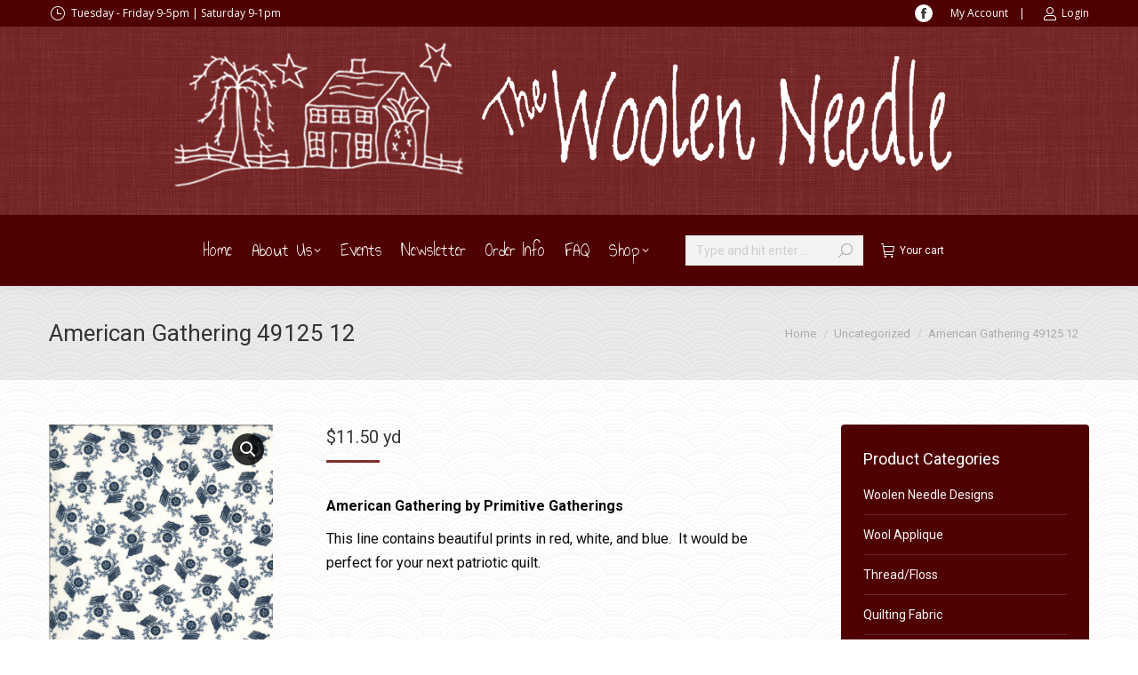

--- FILE ---
content_type: text/html; charset=UTF-8
request_url: https://thewoolenneedle.com/product/american-gathering-49125-12/
body_size: 43160
content:
<!DOCTYPE html>
<!--[if !(IE 6) | !(IE 7) | !(IE 8)  ]><!-->
<html lang="en-US" class="no-js">
<!--<![endif]-->
<head>
	<meta charset="UTF-8" />
				<meta name="viewport" content="width=device-width, initial-scale=1, maximum-scale=1, user-scalable=0"/>
			<meta name="theme-color" content="#7c2f2f"/>	<link rel="profile" href="https://gmpg.org/xfn/11" />
	<meta name='robots' content='index, follow, max-image-preview:large, max-snippet:-1, max-video-preview:-1' />
<script>window._wca = window._wca || [];</script>

	<!-- This site is optimized with the Yoast SEO plugin v26.6 - https://yoast.com/wordpress/plugins/seo/ -->
	<title>American Gathering 49125 12 - The Woolen Needle</title>
	<meta name="description" content="American Gathering by Primitive Gatherings   This line contains beautiful prints in red, white, and blue.  It would be perfect for your next patriotic quilt.  &nbsp;  &nbsp;" />
	<link rel="canonical" href="https://thewoolenneedle.com/product/american-gathering-49125-12/" />
	<meta property="og:locale" content="en_US" />
	<meta property="og:type" content="article" />
	<meta property="og:title" content="American Gathering 49125 12 - The Woolen Needle" />
	<meta property="og:description" content="American Gathering by Primitive Gatherings   This line contains beautiful prints in red, white, and blue.  It would be perfect for your next patriotic quilt.  &nbsp;  &nbsp;" />
	<meta property="og:url" content="https://thewoolenneedle.com/product/american-gathering-49125-12/" />
	<meta property="og:site_name" content="The Woolen Needle" />
	<meta property="article:modified_time" content="2023-01-11T21:15:15+00:00" />
	<meta property="og:image" content="https://thewoolenneedle.com/wp-content/uploads/2021/02/49125-12-e1613061644577.jpg" />
	<meta property="og:image:width" content="800" />
	<meta property="og:image:height" content="800" />
	<meta property="og:image:type" content="image/jpeg" />
	<meta name="twitter:card" content="summary_large_image" />
	<script type="application/ld+json" class="yoast-schema-graph">{"@context":"https://schema.org","@graph":[{"@type":["WebPage","ItemPage"],"@id":"https://thewoolenneedle.com/product/american-gathering-49125-12/","url":"https://thewoolenneedle.com/product/american-gathering-49125-12/","name":"American Gathering 49125 12 - The Woolen Needle","isPartOf":{"@id":"https://thewoolenneedle.com/#website"},"primaryImageOfPage":{"@id":"https://thewoolenneedle.com/product/american-gathering-49125-12/#primaryimage"},"image":{"@id":"https://thewoolenneedle.com/product/american-gathering-49125-12/#primaryimage"},"thumbnailUrl":"https://thewoolenneedle.com/wp-content/uploads/2021/02/49125-12-e1613061644577.jpg","datePublished":"2021-02-11T16:40:10+00:00","dateModified":"2023-01-11T21:15:15+00:00","description":"American Gathering by Primitive Gatherings  This line contains beautiful prints in red, white, and blue.  It would be perfect for your next patriotic quilt. &nbsp; &nbsp;","breadcrumb":{"@id":"https://thewoolenneedle.com/product/american-gathering-49125-12/#breadcrumb"},"inLanguage":"en-US","potentialAction":[{"@type":"ReadAction","target":["https://thewoolenneedle.com/product/american-gathering-49125-12/"]}]},{"@type":"ImageObject","inLanguage":"en-US","@id":"https://thewoolenneedle.com/product/american-gathering-49125-12/#primaryimage","url":"https://thewoolenneedle.com/wp-content/uploads/2021/02/49125-12-e1613061644577.jpg","contentUrl":"https://thewoolenneedle.com/wp-content/uploads/2021/02/49125-12-e1613061644577.jpg","width":800,"height":800},{"@type":"BreadcrumbList","@id":"https://thewoolenneedle.com/product/american-gathering-49125-12/#breadcrumb","itemListElement":[{"@type":"ListItem","position":1,"name":"Home","item":"https://thewoolenneedle.com/"},{"@type":"ListItem","position":2,"name":"Shop","item":"https://thewoolenneedle.com/shop/"},{"@type":"ListItem","position":3,"name":"Quilting Products","item":"https://thewoolenneedle.com/product-category/quilting/"},{"@type":"ListItem","position":4,"name":"American Gathering 49125 12"}]},{"@type":"WebSite","@id":"https://thewoolenneedle.com/#website","url":"https://thewoolenneedle.com/","name":"The Woolen Needle","description":"Williamsburg, IA","publisher":{"@id":"https://thewoolenneedle.com/#organization"},"potentialAction":[{"@type":"SearchAction","target":{"@type":"EntryPoint","urlTemplate":"https://thewoolenneedle.com/?s={search_term_string}"},"query-input":{"@type":"PropertyValueSpecification","valueRequired":true,"valueName":"search_term_string"}}],"inLanguage":"en-US"},{"@type":"Organization","@id":"https://thewoolenneedle.com/#organization","name":"The Woolen Needle","url":"https://thewoolenneedle.com/","logo":{"@type":"ImageObject","inLanguage":"en-US","@id":"https://thewoolenneedle.com/#/schema/logo/image/","url":"https://thewoolenneedle.com/wp-content/uploads/2015/07/300Woolen_Needle_House__Tree_logo.png","contentUrl":"https://thewoolenneedle.com/wp-content/uploads/2015/07/300Woolen_Needle_House__Tree_logo.png","width":300,"height":165,"caption":"The Woolen Needle"},"image":{"@id":"https://thewoolenneedle.com/#/schema/logo/image/"}}]}</script>
	<!-- / Yoast SEO plugin. -->


<link rel='dns-prefetch' href='//stats.wp.com' />
<link rel='dns-prefetch' href='//www.googletagmanager.com' />
<link rel='dns-prefetch' href='//fonts.googleapis.com' />
<link rel='preconnect' href='//c0.wp.com' />
<link rel="alternate" type="application/rss+xml" title="The Woolen Needle &raquo; Feed" href="https://thewoolenneedle.com/feed/" />
<link rel="alternate" type="application/rss+xml" title="The Woolen Needle &raquo; Comments Feed" href="https://thewoolenneedle.com/comments/feed/" />
<link rel="alternate" title="oEmbed (JSON)" type="application/json+oembed" href="https://thewoolenneedle.com/wp-json/oembed/1.0/embed?url=https%3A%2F%2Fthewoolenneedle.com%2Fproduct%2Famerican-gathering-49125-12%2F" />
<link rel="alternate" title="oEmbed (XML)" type="text/xml+oembed" href="https://thewoolenneedle.com/wp-json/oembed/1.0/embed?url=https%3A%2F%2Fthewoolenneedle.com%2Fproduct%2Famerican-gathering-49125-12%2F&#038;format=xml" />
		<style type="text/css">

			#price_calculator {
				border-style:none;
			}

			#price_calculator td {
				border-style: none;
				vertical-align: top;
			}

			#price_calculator input, #price_calculator span {
				float: right;
			}

			#price_calculator input {
				text-align: right;
				width: 64px;
			}

			.variable_price_calculator {
				display: none;
			}

			#price_calculator .calculate td {
				text-align: right;
			}

			#price_calculator .calculate button {
				margin-right: 0;
			}

			#price_calculator span.wc-measurement-price-calculator-input-help {
				display: inline-block;
				float: none;
				margin: 0 8px;
				vertical-align: middle;
			}

			@media screen and (max-width: 1081px) {
				#price_calculator span.wc-measurement-price-calculator-input-help {
					position: absolute;
				}
			}

			#tiptip_holder {
				display: none;
				position: absolute;
				top: 0;
				left: 0;
				z-index: 99999;
			}

			#tiptip_holder.tip_top {
				padding-bottom: 5px;
			}

			#tiptip_holder.tip_top #tiptip_arrow_inner {
				margin-top: -7px;
				margin-left: -6px;
				border-top-color: #464646;
			}

			#tiptip_holder.tip_bottom {
				padding-top: 5px;
			}

			#tiptip_holder.tip_bottom #tiptip_arrow_inner {
				margin-top: -5px;
				margin-left: -6px;
				border-bottom-color: #464646;
			}

			#tiptip_holder.tip_right {
				padding-left: 5px;
			}

			#tiptip_holder.tip_right #tiptip_arrow_inner {
				margin-top: -6px;
				margin-left: -5px;
				border-right-color: #464646;
			}

			#tiptip_holder.tip_left {
				padding-right: 5px;
			}

			#tiptip_holder.tip_left #tiptip_arrow_inner {
				margin-top: -6px;
				margin-left: -7px;
				border-left-color: #464646;
			}

			#tiptip_content, .chart-tooltip {
				font-size: 11px;
				color: #fff;
				padding: 0.5em 0.5em;
				background: #464646;
				-webkit-border-radius: 3px;
				-moz-border-radius: 3px;
				border-radius: 3px;
				-webkit-box-shadow: 1px 1px 3px rgba(0, 0, 0, 0.1);
				-moz-box-shadow: 1px 1px 3px rgba(0, 0, 0, 0.1);
				box-shadow: 1px 1px 3px rgba(0, 0, 0, 0.1);
				text-align: center;
				max-width: 150px;
			}

			#tiptip_content code, .chart-tooltip code {
				background: #888;
				padding: 1px;
			}

			#tiptip_arrow, #tiptip_arrow_inner {
				position: absolute;
				border-color: transparent;
				border-style: solid;
				border-width: 6px;
				height: 0;
				width: 0;
			}

		</style>
		<style type="text/css" media="all">
.wpautoterms-footer{background-color:#ffffff;text-align:center;}
.wpautoterms-footer a{color:#000000;font-family:Arial, sans-serif;font-size:14px;}
.wpautoterms-footer .separator{color:#cccccc;font-family:Arial, sans-serif;font-size:14px;}</style>
<style id='wp-img-auto-sizes-contain-inline-css'>
img:is([sizes=auto i],[sizes^="auto," i]){contain-intrinsic-size:3000px 1500px}
/*# sourceURL=wp-img-auto-sizes-contain-inline-css */
</style>
<link rel='stylesheet' id='wc-blocks-integration-css' href='https://thewoolenneedle.com/wp-content/plugins/woocommerce-subscriptions/vendor/woocommerce/subscriptions-core/build/index.css?ver=5.1.0' media='all' />
<style id='wp-emoji-styles-inline-css'>

	img.wp-smiley, img.emoji {
		display: inline !important;
		border: none !important;
		box-shadow: none !important;
		height: 1em !important;
		width: 1em !important;
		margin: 0 0.07em !important;
		vertical-align: -0.1em !important;
		background: none !important;
		padding: 0 !important;
	}
/*# sourceURL=wp-emoji-styles-inline-css */
</style>
<style id='wp-block-library-inline-css'>
:root{--wp-block-synced-color:#7a00df;--wp-block-synced-color--rgb:122,0,223;--wp-bound-block-color:var(--wp-block-synced-color);--wp-editor-canvas-background:#ddd;--wp-admin-theme-color:#007cba;--wp-admin-theme-color--rgb:0,124,186;--wp-admin-theme-color-darker-10:#006ba1;--wp-admin-theme-color-darker-10--rgb:0,107,160.5;--wp-admin-theme-color-darker-20:#005a87;--wp-admin-theme-color-darker-20--rgb:0,90,135;--wp-admin-border-width-focus:2px}@media (min-resolution:192dpi){:root{--wp-admin-border-width-focus:1.5px}}.wp-element-button{cursor:pointer}:root .has-very-light-gray-background-color{background-color:#eee}:root .has-very-dark-gray-background-color{background-color:#313131}:root .has-very-light-gray-color{color:#eee}:root .has-very-dark-gray-color{color:#313131}:root .has-vivid-green-cyan-to-vivid-cyan-blue-gradient-background{background:linear-gradient(135deg,#00d084,#0693e3)}:root .has-purple-crush-gradient-background{background:linear-gradient(135deg,#34e2e4,#4721fb 50%,#ab1dfe)}:root .has-hazy-dawn-gradient-background{background:linear-gradient(135deg,#faaca8,#dad0ec)}:root .has-subdued-olive-gradient-background{background:linear-gradient(135deg,#fafae1,#67a671)}:root .has-atomic-cream-gradient-background{background:linear-gradient(135deg,#fdd79a,#004a59)}:root .has-nightshade-gradient-background{background:linear-gradient(135deg,#330968,#31cdcf)}:root .has-midnight-gradient-background{background:linear-gradient(135deg,#020381,#2874fc)}:root{--wp--preset--font-size--normal:16px;--wp--preset--font-size--huge:42px}.has-regular-font-size{font-size:1em}.has-larger-font-size{font-size:2.625em}.has-normal-font-size{font-size:var(--wp--preset--font-size--normal)}.has-huge-font-size{font-size:var(--wp--preset--font-size--huge)}.has-text-align-center{text-align:center}.has-text-align-left{text-align:left}.has-text-align-right{text-align:right}.has-fit-text{white-space:nowrap!important}#end-resizable-editor-section{display:none}.aligncenter{clear:both}.items-justified-left{justify-content:flex-start}.items-justified-center{justify-content:center}.items-justified-right{justify-content:flex-end}.items-justified-space-between{justify-content:space-between}.screen-reader-text{border:0;clip-path:inset(50%);height:1px;margin:-1px;overflow:hidden;padding:0;position:absolute;width:1px;word-wrap:normal!important}.screen-reader-text:focus{background-color:#ddd;clip-path:none;color:#444;display:block;font-size:1em;height:auto;left:5px;line-height:normal;padding:15px 23px 14px;text-decoration:none;top:5px;width:auto;z-index:100000}html :where(.has-border-color){border-style:solid}html :where([style*=border-top-color]){border-top-style:solid}html :where([style*=border-right-color]){border-right-style:solid}html :where([style*=border-bottom-color]){border-bottom-style:solid}html :where([style*=border-left-color]){border-left-style:solid}html :where([style*=border-width]){border-style:solid}html :where([style*=border-top-width]){border-top-style:solid}html :where([style*=border-right-width]){border-right-style:solid}html :where([style*=border-bottom-width]){border-bottom-style:solid}html :where([style*=border-left-width]){border-left-style:solid}html :where(img[class*=wp-image-]){height:auto;max-width:100%}:where(figure){margin:0 0 1em}html :where(.is-position-sticky){--wp-admin--admin-bar--position-offset:var(--wp-admin--admin-bar--height,0px)}@media screen and (max-width:600px){html :where(.is-position-sticky){--wp-admin--admin-bar--position-offset:0px}}

/*# sourceURL=wp-block-library-inline-css */
</style><style id='global-styles-inline-css'>
:root{--wp--preset--aspect-ratio--square: 1;--wp--preset--aspect-ratio--4-3: 4/3;--wp--preset--aspect-ratio--3-4: 3/4;--wp--preset--aspect-ratio--3-2: 3/2;--wp--preset--aspect-ratio--2-3: 2/3;--wp--preset--aspect-ratio--16-9: 16/9;--wp--preset--aspect-ratio--9-16: 9/16;--wp--preset--color--black: #000000;--wp--preset--color--cyan-bluish-gray: #abb8c3;--wp--preset--color--white: #FFF;--wp--preset--color--pale-pink: #f78da7;--wp--preset--color--vivid-red: #cf2e2e;--wp--preset--color--luminous-vivid-orange: #ff6900;--wp--preset--color--luminous-vivid-amber: #fcb900;--wp--preset--color--light-green-cyan: #7bdcb5;--wp--preset--color--vivid-green-cyan: #00d084;--wp--preset--color--pale-cyan-blue: #8ed1fc;--wp--preset--color--vivid-cyan-blue: #0693e3;--wp--preset--color--vivid-purple: #9b51e0;--wp--preset--color--accent: #7c2f2f;--wp--preset--color--dark-gray: #111;--wp--preset--color--light-gray: #767676;--wp--preset--gradient--vivid-cyan-blue-to-vivid-purple: linear-gradient(135deg,rgb(6,147,227) 0%,rgb(155,81,224) 100%);--wp--preset--gradient--light-green-cyan-to-vivid-green-cyan: linear-gradient(135deg,rgb(122,220,180) 0%,rgb(0,208,130) 100%);--wp--preset--gradient--luminous-vivid-amber-to-luminous-vivid-orange: linear-gradient(135deg,rgb(252,185,0) 0%,rgb(255,105,0) 100%);--wp--preset--gradient--luminous-vivid-orange-to-vivid-red: linear-gradient(135deg,rgb(255,105,0) 0%,rgb(207,46,46) 100%);--wp--preset--gradient--very-light-gray-to-cyan-bluish-gray: linear-gradient(135deg,rgb(238,238,238) 0%,rgb(169,184,195) 100%);--wp--preset--gradient--cool-to-warm-spectrum: linear-gradient(135deg,rgb(74,234,220) 0%,rgb(151,120,209) 20%,rgb(207,42,186) 40%,rgb(238,44,130) 60%,rgb(251,105,98) 80%,rgb(254,248,76) 100%);--wp--preset--gradient--blush-light-purple: linear-gradient(135deg,rgb(255,206,236) 0%,rgb(152,150,240) 100%);--wp--preset--gradient--blush-bordeaux: linear-gradient(135deg,rgb(254,205,165) 0%,rgb(254,45,45) 50%,rgb(107,0,62) 100%);--wp--preset--gradient--luminous-dusk: linear-gradient(135deg,rgb(255,203,112) 0%,rgb(199,81,192) 50%,rgb(65,88,208) 100%);--wp--preset--gradient--pale-ocean: linear-gradient(135deg,rgb(255,245,203) 0%,rgb(182,227,212) 50%,rgb(51,167,181) 100%);--wp--preset--gradient--electric-grass: linear-gradient(135deg,rgb(202,248,128) 0%,rgb(113,206,126) 100%);--wp--preset--gradient--midnight: linear-gradient(135deg,rgb(2,3,129) 0%,rgb(40,116,252) 100%);--wp--preset--font-size--small: 13px;--wp--preset--font-size--medium: 20px;--wp--preset--font-size--large: 36px;--wp--preset--font-size--x-large: 42px;--wp--preset--spacing--20: 0.44rem;--wp--preset--spacing--30: 0.67rem;--wp--preset--spacing--40: 1rem;--wp--preset--spacing--50: 1.5rem;--wp--preset--spacing--60: 2.25rem;--wp--preset--spacing--70: 3.38rem;--wp--preset--spacing--80: 5.06rem;--wp--preset--shadow--natural: 6px 6px 9px rgba(0, 0, 0, 0.2);--wp--preset--shadow--deep: 12px 12px 50px rgba(0, 0, 0, 0.4);--wp--preset--shadow--sharp: 6px 6px 0px rgba(0, 0, 0, 0.2);--wp--preset--shadow--outlined: 6px 6px 0px -3px rgb(255, 255, 255), 6px 6px rgb(0, 0, 0);--wp--preset--shadow--crisp: 6px 6px 0px rgb(0, 0, 0);}:where(.is-layout-flex){gap: 0.5em;}:where(.is-layout-grid){gap: 0.5em;}body .is-layout-flex{display: flex;}.is-layout-flex{flex-wrap: wrap;align-items: center;}.is-layout-flex > :is(*, div){margin: 0;}body .is-layout-grid{display: grid;}.is-layout-grid > :is(*, div){margin: 0;}:where(.wp-block-columns.is-layout-flex){gap: 2em;}:where(.wp-block-columns.is-layout-grid){gap: 2em;}:where(.wp-block-post-template.is-layout-flex){gap: 1.25em;}:where(.wp-block-post-template.is-layout-grid){gap: 1.25em;}.has-black-color{color: var(--wp--preset--color--black) !important;}.has-cyan-bluish-gray-color{color: var(--wp--preset--color--cyan-bluish-gray) !important;}.has-white-color{color: var(--wp--preset--color--white) !important;}.has-pale-pink-color{color: var(--wp--preset--color--pale-pink) !important;}.has-vivid-red-color{color: var(--wp--preset--color--vivid-red) !important;}.has-luminous-vivid-orange-color{color: var(--wp--preset--color--luminous-vivid-orange) !important;}.has-luminous-vivid-amber-color{color: var(--wp--preset--color--luminous-vivid-amber) !important;}.has-light-green-cyan-color{color: var(--wp--preset--color--light-green-cyan) !important;}.has-vivid-green-cyan-color{color: var(--wp--preset--color--vivid-green-cyan) !important;}.has-pale-cyan-blue-color{color: var(--wp--preset--color--pale-cyan-blue) !important;}.has-vivid-cyan-blue-color{color: var(--wp--preset--color--vivid-cyan-blue) !important;}.has-vivid-purple-color{color: var(--wp--preset--color--vivid-purple) !important;}.has-black-background-color{background-color: var(--wp--preset--color--black) !important;}.has-cyan-bluish-gray-background-color{background-color: var(--wp--preset--color--cyan-bluish-gray) !important;}.has-white-background-color{background-color: var(--wp--preset--color--white) !important;}.has-pale-pink-background-color{background-color: var(--wp--preset--color--pale-pink) !important;}.has-vivid-red-background-color{background-color: var(--wp--preset--color--vivid-red) !important;}.has-luminous-vivid-orange-background-color{background-color: var(--wp--preset--color--luminous-vivid-orange) !important;}.has-luminous-vivid-amber-background-color{background-color: var(--wp--preset--color--luminous-vivid-amber) !important;}.has-light-green-cyan-background-color{background-color: var(--wp--preset--color--light-green-cyan) !important;}.has-vivid-green-cyan-background-color{background-color: var(--wp--preset--color--vivid-green-cyan) !important;}.has-pale-cyan-blue-background-color{background-color: var(--wp--preset--color--pale-cyan-blue) !important;}.has-vivid-cyan-blue-background-color{background-color: var(--wp--preset--color--vivid-cyan-blue) !important;}.has-vivid-purple-background-color{background-color: var(--wp--preset--color--vivid-purple) !important;}.has-black-border-color{border-color: var(--wp--preset--color--black) !important;}.has-cyan-bluish-gray-border-color{border-color: var(--wp--preset--color--cyan-bluish-gray) !important;}.has-white-border-color{border-color: var(--wp--preset--color--white) !important;}.has-pale-pink-border-color{border-color: var(--wp--preset--color--pale-pink) !important;}.has-vivid-red-border-color{border-color: var(--wp--preset--color--vivid-red) !important;}.has-luminous-vivid-orange-border-color{border-color: var(--wp--preset--color--luminous-vivid-orange) !important;}.has-luminous-vivid-amber-border-color{border-color: var(--wp--preset--color--luminous-vivid-amber) !important;}.has-light-green-cyan-border-color{border-color: var(--wp--preset--color--light-green-cyan) !important;}.has-vivid-green-cyan-border-color{border-color: var(--wp--preset--color--vivid-green-cyan) !important;}.has-pale-cyan-blue-border-color{border-color: var(--wp--preset--color--pale-cyan-blue) !important;}.has-vivid-cyan-blue-border-color{border-color: var(--wp--preset--color--vivid-cyan-blue) !important;}.has-vivid-purple-border-color{border-color: var(--wp--preset--color--vivid-purple) !important;}.has-vivid-cyan-blue-to-vivid-purple-gradient-background{background: var(--wp--preset--gradient--vivid-cyan-blue-to-vivid-purple) !important;}.has-light-green-cyan-to-vivid-green-cyan-gradient-background{background: var(--wp--preset--gradient--light-green-cyan-to-vivid-green-cyan) !important;}.has-luminous-vivid-amber-to-luminous-vivid-orange-gradient-background{background: var(--wp--preset--gradient--luminous-vivid-amber-to-luminous-vivid-orange) !important;}.has-luminous-vivid-orange-to-vivid-red-gradient-background{background: var(--wp--preset--gradient--luminous-vivid-orange-to-vivid-red) !important;}.has-very-light-gray-to-cyan-bluish-gray-gradient-background{background: var(--wp--preset--gradient--very-light-gray-to-cyan-bluish-gray) !important;}.has-cool-to-warm-spectrum-gradient-background{background: var(--wp--preset--gradient--cool-to-warm-spectrum) !important;}.has-blush-light-purple-gradient-background{background: var(--wp--preset--gradient--blush-light-purple) !important;}.has-blush-bordeaux-gradient-background{background: var(--wp--preset--gradient--blush-bordeaux) !important;}.has-luminous-dusk-gradient-background{background: var(--wp--preset--gradient--luminous-dusk) !important;}.has-pale-ocean-gradient-background{background: var(--wp--preset--gradient--pale-ocean) !important;}.has-electric-grass-gradient-background{background: var(--wp--preset--gradient--electric-grass) !important;}.has-midnight-gradient-background{background: var(--wp--preset--gradient--midnight) !important;}.has-small-font-size{font-size: var(--wp--preset--font-size--small) !important;}.has-medium-font-size{font-size: var(--wp--preset--font-size--medium) !important;}.has-large-font-size{font-size: var(--wp--preset--font-size--large) !important;}.has-x-large-font-size{font-size: var(--wp--preset--font-size--x-large) !important;}
/*# sourceURL=global-styles-inline-css */
</style>

<style id='classic-theme-styles-inline-css'>
/*! This file is auto-generated */
.wp-block-button__link{color:#fff;background-color:#32373c;border-radius:9999px;box-shadow:none;text-decoration:none;padding:calc(.667em + 2px) calc(1.333em + 2px);font-size:1.125em}.wp-block-file__button{background:#32373c;color:#fff;text-decoration:none}
/*# sourceURL=/wp-includes/css/classic-themes.min.css */
</style>
<link rel='stylesheet' id='wpautoterms_css-css' href='https://thewoolenneedle.com/wp-content/plugins/auto-terms-of-service-and-privacy-policy/css/wpautoterms.css?ver=5266a7980969afd9b760a9fb371aa8a3' media='all' />
<link rel='stylesheet' id='photoswipe-css' href='https://c0.wp.com/p/woocommerce/10.4.3/assets/css/photoswipe/photoswipe.min.css' media='all' />
<link rel='stylesheet' id='photoswipe-default-skin-css' href='https://c0.wp.com/p/woocommerce/10.4.3/assets/css/photoswipe/default-skin/default-skin.min.css' media='all' />
<style id='woocommerce-inline-inline-css'>
.woocommerce form .form-row .required { visibility: visible; }
/*# sourceURL=woocommerce-inline-inline-css */
</style>
<link rel='stylesheet' id='the7-font-css' href='https://thewoolenneedle.com/wp-content/themes/dt-the7/fonts/icomoon-the7-font/icomoon-the7-font.min.css?ver=14.0.1.1' media='all' />
<link rel='stylesheet' id='the7-awesome-fonts-css' href='https://thewoolenneedle.com/wp-content/themes/dt-the7/fonts/FontAwesome/css/all.min.css?ver=14.0.1.1' media='all' />
<link rel='stylesheet' id='the7-awesome-fonts-back-css' href='https://thewoolenneedle.com/wp-content/themes/dt-the7/fonts/FontAwesome/back-compat.min.css?ver=14.0.1.1' media='all' />
<link rel='stylesheet' id='the7-Defaults-css' href='https://thewoolenneedle.com/wp-content/uploads/smile_fonts/Defaults/Defaults.css?ver=5266a7980969afd9b760a9fb371aa8a3' media='all' />
<link rel='stylesheet' id='dt-web-fonts-css' href='https://fonts.googleapis.com/css?family=Roboto:400,400italic,500,600,700%7COpen+Sans:400,600,700%7CAnnie+Use+Your+Telescope:400,600,700' media='all' />
<link rel='stylesheet' id='dt-main-css' href='https://thewoolenneedle.com/wp-content/themes/dt-the7/css/main.min.css?ver=14.0.1.1' media='all' />
<link rel='stylesheet' id='the7-custom-scrollbar-css' href='https://thewoolenneedle.com/wp-content/themes/dt-the7/lib/custom-scrollbar/custom-scrollbar.min.css?ver=14.0.1.1' media='all' />
<link rel='stylesheet' id='the7-wpbakery-css' href='https://thewoolenneedle.com/wp-content/themes/dt-the7/css/wpbakery.min.css?ver=14.0.1.1' media='all' />
<link rel='stylesheet' id='the7-css-vars-css' href='https://thewoolenneedle.com/wp-content/uploads/the7-css/css-vars.css?ver=d6bab7a59552' media='all' />
<link rel='stylesheet' id='dt-custom-css' href='https://thewoolenneedle.com/wp-content/uploads/the7-css/custom.css?ver=d6bab7a59552' media='all' />
<link rel='stylesheet' id='wc-dt-custom-css' href='https://thewoolenneedle.com/wp-content/uploads/the7-css/compatibility/wc-dt-custom.css?ver=d6bab7a59552' media='all' />
<link rel='stylesheet' id='dt-media-css' href='https://thewoolenneedle.com/wp-content/uploads/the7-css/media.css?ver=d6bab7a59552' media='all' />
<link rel='stylesheet' id='the7-mega-menu-css' href='https://thewoolenneedle.com/wp-content/uploads/the7-css/mega-menu.css?ver=d6bab7a59552' media='all' />
<link rel='stylesheet' id='the7-elements-css' href='https://thewoolenneedle.com/wp-content/uploads/the7-css/post-type-dynamic.css?ver=d6bab7a59552' media='all' />
<link rel='stylesheet' id='style-css' href='https://thewoolenneedle.com/wp-content/themes/dt-the7/style.css?ver=14.0.1.1' media='all' />
<script src="https://c0.wp.com/c/6.9/wp-includes/js/jquery/jquery.min.js" id="jquery-core-js"></script>
<script src="https://c0.wp.com/c/6.9/wp-includes/js/jquery/jquery-migrate.min.js" id="jquery-migrate-js"></script>
<script src="https://c0.wp.com/c/6.9/wp-includes/js/dist/dom-ready.min.js" id="wp-dom-ready-js"></script>
<script src="https://thewoolenneedle.com/wp-content/plugins/auto-terms-of-service-and-privacy-policy/js/base.js?ver=3.0.4" id="wpautoterms_base-js"></script>
<script src="https://c0.wp.com/p/woocommerce/10.4.3/assets/js/jquery-blockui/jquery.blockUI.min.js" id="wc-jquery-blockui-js" data-wp-strategy="defer"></script>
<script id="wc-add-to-cart-js-extra">
var wc_add_to_cart_params = {"ajax_url":"/wp-admin/admin-ajax.php","wc_ajax_url":"/?wc-ajax=%%endpoint%%","i18n_view_cart":"View cart","cart_url":"https://thewoolenneedle.com/cart/","is_cart":"","cart_redirect_after_add":"no"};
//# sourceURL=wc-add-to-cart-js-extra
</script>
<script src="https://c0.wp.com/p/woocommerce/10.4.3/assets/js/frontend/add-to-cart.min.js" id="wc-add-to-cart-js" data-wp-strategy="defer"></script>
<script src="https://c0.wp.com/p/woocommerce/10.4.3/assets/js/zoom/jquery.zoom.min.js" id="wc-zoom-js" defer data-wp-strategy="defer"></script>
<script src="https://c0.wp.com/p/woocommerce/10.4.3/assets/js/flexslider/jquery.flexslider.min.js" id="wc-flexslider-js" defer data-wp-strategy="defer"></script>
<script src="https://c0.wp.com/p/woocommerce/10.4.3/assets/js/photoswipe/photoswipe.min.js" id="wc-photoswipe-js" defer data-wp-strategy="defer"></script>
<script src="https://c0.wp.com/p/woocommerce/10.4.3/assets/js/photoswipe/photoswipe-ui-default.min.js" id="wc-photoswipe-ui-default-js" defer data-wp-strategy="defer"></script>
<script id="wc-single-product-js-extra">
var wc_single_product_params = {"i18n_required_rating_text":"Please select a rating","i18n_rating_options":["1 of 5 stars","2 of 5 stars","3 of 5 stars","4 of 5 stars","5 of 5 stars"],"i18n_product_gallery_trigger_text":"View full-screen image gallery","review_rating_required":"yes","flexslider":{"rtl":false,"animation":"slide","smoothHeight":true,"directionNav":false,"controlNav":"thumbnails","slideshow":false,"animationSpeed":500,"animationLoop":false,"allowOneSlide":false},"zoom_enabled":"1","zoom_options":[],"photoswipe_enabled":"1","photoswipe_options":{"shareEl":false,"closeOnScroll":false,"history":false,"hideAnimationDuration":0,"showAnimationDuration":0},"flexslider_enabled":"1"};
//# sourceURL=wc-single-product-js-extra
</script>
<script src="https://c0.wp.com/p/woocommerce/10.4.3/assets/js/frontend/single-product.min.js" id="wc-single-product-js" defer data-wp-strategy="defer"></script>
<script src="https://c0.wp.com/p/woocommerce/10.4.3/assets/js/js-cookie/js.cookie.min.js" id="wc-js-cookie-js" defer data-wp-strategy="defer"></script>
<script id="woocommerce-js-extra">
var woocommerce_params = {"ajax_url":"/wp-admin/admin-ajax.php","wc_ajax_url":"/?wc-ajax=%%endpoint%%","i18n_password_show":"Show password","i18n_password_hide":"Hide password"};
//# sourceURL=woocommerce-js-extra
</script>
<script src="https://c0.wp.com/p/woocommerce/10.4.3/assets/js/frontend/woocommerce.min.js" id="woocommerce-js" defer data-wp-strategy="defer"></script>
<script src="https://thewoolenneedle.com/wp-content/plugins/js_composer/assets/js/vendors/woocommerce-add-to-cart.js?ver=8.7.2" id="vc_woocommerce-add-to-cart-js-js"></script>
<script src="https://stats.wp.com/s-202604.js" id="woocommerce-analytics-js" defer data-wp-strategy="defer"></script>
<script src="https://c0.wp.com/p/woocommerce/10.4.3/assets/js/jquery-cookie/jquery.cookie.min.js" id="wc-jquery-cookie-js" data-wp-strategy="defer"></script>
<script src="https://c0.wp.com/p/woocommerce/10.4.3/assets/js/dompurify/purify.min.js" id="wc-dompurify-js" data-wp-strategy="defer"></script>
<script src="https://c0.wp.com/p/woocommerce/10.4.3/assets/js/jquery-tiptip/jquery.tipTip.min.js" id="wc-jquery-tiptip-js" data-wp-strategy="defer"></script>
<script src="https://thewoolenneedle.com/wp-content/plugins/woocommerce-measurement-price-calculator/assets/js/vendor/bignumber.min.js?ver=9.0.1" id="wc-price-calculator-bignumber-js"></script>
<script id="wc-price-calculator-js-extra">
var wc_price_calculator_params = {"woocommerce_currency_symbol":"$","woocommerce_price_num_decimals":"2","woocommerce_currency_pos":"left","woocommerce_price_decimal_sep":".","woocommerce_price_thousand_sep":",","woocommerce_price_trim_zeros":"","unit_normalize_table":{"in":{"factor":12,"unit":"ft","inverse":true},"ft":{"factor":1,"unit":"ft"},"yd":{"factor":3,"unit":"ft"},"mi":{"factor":5280,"unit":"ft"},"mm":{"factor":0.001,"unit":"m"},"cm":{"factor":0.01,"unit":"m"},"m":{"factor":1,"unit":"m"},"km":{"factor":1000,"unit":"m"},"sq. in.":{"factor":144,"unit":"sq. ft.","inverse":true},"sq. ft.":{"factor":1,"unit":"sq. ft."},"sq. yd.":{"factor":9,"unit":"sq. ft."},"acs":{"factor":43560,"unit":"sq. ft."},"sq. mi.":{"factor":27878400,"unit":"sq. ft."},"sq mm":{"factor":1.0e-6,"unit":"sq m"},"sq cm":{"factor":0.0001,"unit":"sq m"},"sq m":{"factor":1,"unit":"sq m"},"ha":{"factor":10000,"unit":"sq m"},"sq km":{"factor":1000000,"unit":"sq m"},"fl. oz.":{"factor":1,"unit":"fl. oz."},"cup":{"factor":8,"unit":"fl. oz."},"pt":{"factor":16,"unit":"fl. oz."},"qt":{"factor":32,"unit":"fl. oz."},"gal":{"factor":128,"unit":"fl. oz."},"cu. in.":{"factor":1728,"unit":"cu. ft.","inverse":true},"cu. ft.":{"factor":1,"unit":"cu. ft."},"cu. yd.":{"factor":27,"unit":"cu. ft."},"ml":{"factor":1.0e-6,"unit":"cu m"},"cu cm":{"factor":1.0e-6,"unit":"cu m"},"l":{"factor":0.001,"unit":"cu m"},"cu m":{"factor":1,"unit":"cu m"},"oz":{"factor":16,"unit":"lbs","inverse":true},"lbs":{"factor":1,"unit":"lbs"},"tn":{"factor":2000,"unit":"lbs"},"g":{"factor":0.001,"unit":"kg"},"kg":{"factor":1,"unit":"kg"},"t":{"factor":1000,"unit":"kg"}},"unit_conversion_table":{"ft":{"in":{"factor":12},"ft":{"factor":1},"yd":{"factor":3,"inverse":true},"mi":{"factor":5280,"inverse":true},"mm":{"factor":304.8},"cm":{"factor":30.48},"m":{"factor":0.3048},"km":{"factor":0.0003048}},"m":{"mm":{"factor":1000},"cm":{"factor":100},"m":{"factor":1},"km":{"factor":0.001},"in":{"factor":39.3701},"ft":{"factor":3.28084},"yd":{"factor":1.09361},"mi":{"factor":0.000621371}},"sq. ft.":{"sq. in.":{"factor":144},"sq. ft.":{"factor":1},"sq. yd.":{"factor":9,"inverse":true},"acs":{"factor":43560,"inverse":true},"sq. mi.":{"factor":27878400,"inverse":true},"sq mm":{"factor":92903.04},"sq cm":{"factor":929.0304},"sq m":{"factor":0.092903},"sq km":{"factor":9.2903e-8}},"sq m":{"sq mm":{"factor":1000000},"sq cm":{"factor":10000},"sq m":{"factor":1},"ha":{"factor":0.0001},"sq km":{"factor":1.0e-6},"sq. in.":{"factor":1550},"sq. ft.":{"factor":10.7639},"sq. yd.":{"factor":1.19599},"acs":{"factor":0.000247105},"sq. mi.":{"factor":3.86102e-7}},"fl. oz.":{"fl. oz.":{"factor":1},"cup":{"factor":8,"inverse":true},"pt":{"factor":16,"inverse":true},"qt":{"factor":32,"inverse":true},"gal":{"factor":128,"inverse":true},"cu. in.":{"factor":1.8046875},"cu. ft.":{"factor":0.00104438},"cu. yd.":{"factor":3.86807163e-5},"ml":{"factor":29.5735},"cu cm":{"factor":29.5735},"l":{"factor":0.0295735},"cu m":{"factor":2.95735e-5}},"cu. ft.":{"fl. oz.":{"factor":957.506},"cup":{"factor":119.688},"pt":{"factor":59.8442},"qt":{"factor":29.9221},"gal":{"factor":7.48052},"cu. in.":{"factor":1728},"cu. ft.":{"factor":1},"cu. yd.":{"factor":27,"inverse":true},"ml":{"factor":28316.8466},"cu cm":{"factor":28316.8466},"l":{"factor":28.3168466},"cu m":{"factor":0.0283168466}},"cu m":{"ml":{"factor":1000000},"cu cm":{"factor":1000000},"l":{"factor":1000},"cu m":{"factor":1},"fl. oz.":{"factor":33814},"cup":{"factor":4226.75},"pt":{"factor":2113.38},"qt":{"factor":1056.69},"gal":{"factor":264.172},"cu. in.":{"factor":61023.7},"cu. ft.":{"factor":35.3147},"cu. yd.":{"factor":1.30795062}},"lbs":{"oz":{"factor":16},"lbs":{"factor":1},"tn":{"factor":2000,"inverse":true},"g":{"factor":453.592},"kg":{"factor":0.453592},"t":{"factor":0.000453592}},"kg":{"g":{"factor":1000},"kg":{"factor":1},"t":{"factor":0.001},"oz":{"factor":35.274},"lbs":{"factor":2.20462},"tn":{"factor":0.00110231}}},"measurement_precision":"3","measurement_type":"dimension","cookie_name":"wc_price_calc_inputs_51490","ajax_url":"https://thewoolenneedle.com/wp-admin/admin-ajax.php","filter_calculated_price_nonce":"dfe487024e","product_id":"51490","stock_warning":"Unfortunately we don't have enough","minimum_price":"","product_price":"11.5","product_total_measurement_common_unit":"ft","calculator_type":"pricing","product_price_unit":"yd","pricing_overage":"0"};
//# sourceURL=wc-price-calculator-js-extra
</script>
<script src="https://thewoolenneedle.com/wp-content/plugins/woocommerce-measurement-price-calculator/assets/js/frontend/wc-measurement-price-calculator.min.js?ver=3.22.0" id="wc-price-calculator-js"></script>
<script id="dt-above-fold-js-extra">
var dtLocal = {"themeUrl":"https://thewoolenneedle.com/wp-content/themes/dt-the7","passText":"To view this protected post, enter the password below:","moreButtonText":{"loading":"Loading...","loadMore":"Load more"},"postID":"51490","ajaxurl":"https://thewoolenneedle.com/wp-admin/admin-ajax.php","REST":{"baseUrl":"https://thewoolenneedle.com/wp-json/the7/v1","endpoints":{"sendMail":"/send-mail"}},"contactMessages":{"required":"One or more fields have an error. Please check and try again.","terms":"Please accept the privacy policy.","fillTheCaptchaError":"Please, fill the captcha."},"captchaSiteKey":"","ajaxNonce":"275de88b81","pageData":"","themeSettings":{"smoothScroll":"off","lazyLoading":false,"desktopHeader":{"height":60},"ToggleCaptionEnabled":"disabled","ToggleCaption":"Navigation","floatingHeader":{"showAfter":240,"showMenu":false,"height":70,"logo":{"showLogo":true,"html":"\u003Cimg class=\" preload-me\" src=\"https://thewoolenneedle.com/wp-content/uploads/2015/09/Woolen_Needle_House__Tree_logo1.png\" srcset=\"https://thewoolenneedle.com/wp-content/uploads/2015/09/Woolen_Needle_House__Tree_logo1.png 160w, https://thewoolenneedle.com/wp-content/uploads/2015/09/Woolen_Needle_House__Tree_logo1.png 160w\" width=\"160\" height=\"91\"   sizes=\"160px\" alt=\"The Woolen Needle\" /\u003E","url":"https://thewoolenneedle.com/"}},"topLine":{"floatingTopLine":{"logo":{"showLogo":false,"html":""}}},"mobileHeader":{"firstSwitchPoint":970,"secondSwitchPoint":200,"firstSwitchPointHeight":60,"secondSwitchPointHeight":60,"mobileToggleCaptionEnabled":"disabled","mobileToggleCaption":"Menu"},"stickyMobileHeaderFirstSwitch":{"logo":{"html":"\u003Cimg class=\" preload-me\" src=\"https://thewoolenneedle.com/wp-content/uploads/2015/09/Woolen_Needle_House__Tree_logo1.png\" srcset=\"https://thewoolenneedle.com/wp-content/uploads/2015/09/Woolen_Needle_House__Tree_logo1.png 160w, https://thewoolenneedle.com/wp-content/uploads/2015/09/Woolen_Needle_House__Tree_logo1.png 160w\" width=\"160\" height=\"91\"   sizes=\"160px\" alt=\"The Woolen Needle\" /\u003E"}},"stickyMobileHeaderSecondSwitch":{"logo":{"html":"\u003Cimg class=\" preload-me\" src=\"https://thewoolenneedle.com/wp-content/uploads/2015/09/Woolen_Needle_House__Tree_logo1.png\" srcset=\"https://thewoolenneedle.com/wp-content/uploads/2015/09/Woolen_Needle_House__Tree_logo1.png 160w, https://thewoolenneedle.com/wp-content/uploads/2015/09/Woolen_Needle_House__Tree_logo1.png 160w\" width=\"160\" height=\"91\"   sizes=\"160px\" alt=\"The Woolen Needle\" /\u003E"}},"sidebar":{"switchPoint":970},"boxedWidth":"1280px"},"VCMobileScreenWidth":"768","wcCartFragmentHash":"d03a87b0ccbdacfc797ab5a4e245fbc4"};
var dtShare = {"shareButtonText":{"facebook":"Share on Facebook","twitter":"Share on X","pinterest":"Pin it","linkedin":"Share on Linkedin","whatsapp":"Share on Whatsapp"},"overlayOpacity":"85"};
//# sourceURL=dt-above-fold-js-extra
</script>
<script src="https://thewoolenneedle.com/wp-content/themes/dt-the7/js/above-the-fold.min.js?ver=14.0.1.1" id="dt-above-fold-js"></script>
<script src="https://thewoolenneedle.com/wp-content/themes/dt-the7/js/compatibility/woocommerce/woocommerce.min.js?ver=14.0.1.1" id="dt-woocommerce-js"></script>

<!-- Google tag (gtag.js) snippet added by Site Kit -->
<!-- Google Analytics snippet added by Site Kit -->
<script src="https://www.googletagmanager.com/gtag/js?id=G-GKHVWLQEP0" id="google_gtagjs-js" async></script>
<script id="google_gtagjs-js-after">
window.dataLayer = window.dataLayer || [];function gtag(){dataLayer.push(arguments);}
gtag("set","linker",{"domains":["thewoolenneedle.com"]});
gtag("js", new Date());
gtag("set", "developer_id.dZTNiMT", true);
gtag("config", "G-GKHVWLQEP0");
//# sourceURL=google_gtagjs-js-after
</script>
<script></script><link rel="https://api.w.org/" href="https://thewoolenneedle.com/wp-json/" /><link rel="alternate" title="JSON" type="application/json" href="https://thewoolenneedle.com/wp-json/wp/v2/product/51490" /><link rel="EditURI" type="application/rsd+xml" title="RSD" href="https://thewoolenneedle.com/xmlrpc.php?rsd" />

<link rel='shortlink' href='https://thewoolenneedle.com/?p=51490' />
<meta name="generator" content="Site Kit by Google 1.170.0" /><script type='text/javascript' data-cfasync='false'>var _mmunch = {'front': false, 'page': false, 'post': false, 'category': false, 'author': false, 'search': false, 'attachment': false, 'tag': false};_mmunch['post'] = true; _mmunch['postData'] = {"ID":51490,"post_name":"american-gathering-49125-12","post_title":"American Gathering 49125 12","post_type":"product","post_author":"890","post_status":"publish"}; _mmunch['postCategories'] = []; _mmunch['postTags'] = false; _mmunch['postAuthor'] = {"name":"Woolen Needle","ID":890};</script><script data-cfasync="false" src="//a.mailmunch.co/app/v1/site.js" id="mailmunch-script" data-plugin="mc_mm" data-mailmunch-site-id="530746" async></script><script>  var el_i13_login_captcha=null; var el_i13_register_captcha=null; </script>	<style>img#wpstats{display:none}</style>
		<!-- Google site verification - Google for WooCommerce -->
<meta name="google-site-verification" content="bPiPRkl_6GTIzLqQGcmR12OFYn74G1bdBcvOMUbkfB4" />
	<noscript><style>.woocommerce-product-gallery{ opacity: 1 !important; }</style></noscript>
	<meta name="generator" content="Powered by WPBakery Page Builder - drag and drop page builder for WordPress."/>

<!-- Google Tag Manager snippet added by Site Kit -->
<script>
			( function( w, d, s, l, i ) {
				w[l] = w[l] || [];
				w[l].push( {'gtm.start': new Date().getTime(), event: 'gtm.js'} );
				var f = d.getElementsByTagName( s )[0],
					j = d.createElement( s ), dl = l != 'dataLayer' ? '&l=' + l : '';
				j.async = true;
				j.src = 'https://www.googletagmanager.com/gtm.js?id=' + i + dl;
				f.parentNode.insertBefore( j, f );
			} )( window, document, 'script', 'dataLayer', 'GTM-53CMRNR' );
			
</script>

<!-- End Google Tag Manager snippet added by Site Kit -->
<noscript><style> .wpb_animate_when_almost_visible { opacity: 1; }</style></noscript><style id='the7-custom-inline-css' type='text/css'>
input[type="text"], input[type="search"], input[type="tel"], input[type="url"], input[type="email"], input[type="number"], input[type="date"], input[type="range"], input[type="password"], select, textarea, .wpcf7-number {
    border-color: rgb(37, 37, 37) !important;
    background-color: #f3f3f3 !important;
}

.wppp-select {margin-bottom: 0px !important}

.amount_needed{
	width: 125px!important;
}

.button.cancel{
	display: none !important;
}
</style>
<link rel='stylesheet' id='wc-stripe-blocks-checkout-style-css' href='https://thewoolenneedle.com/wp-content/plugins/woocommerce-gateway-stripe/build/upe-blocks.css?ver=1e1661bb3db973deba05' media='all' />
<link rel='stylesheet' id='wc-blocks-style-css' href='https://c0.wp.com/p/woocommerce/10.4.3/assets/client/blocks/wc-blocks.css' media='all' />
<link rel='stylesheet' id='wc-stripe-upe-classic-css' href='https://thewoolenneedle.com/wp-content/plugins/woocommerce-gateway-stripe/build/upe-classic.css?ver=10.2.0' media='all' />
<link rel='stylesheet' id='stripelink_styles-css' href='https://thewoolenneedle.com/wp-content/plugins/woocommerce-gateway-stripe/assets/css/stripe-link.css?ver=10.2.0' media='all' />
</head>
<body id="the7-body" class="wp-singular product-template-default single single-product postid-51490 wp-embed-responsive wp-theme-dt-the7 theme-dt-the7 the7-core-ver-2.7.12 woocommerce woocommerce-page woocommerce-no-js no-comments dt-responsive-on right-mobile-menu-close-icon ouside-menu-close-icon mobile-hamburger-close-bg-enable mobile-hamburger-close-bg-hover-enable  fade-medium-mobile-menu-close-icon fade-small-menu-close-icon fixed-page-bg srcset-enabled btn-flat custom-btn-color custom-btn-hover-color top-header first-switch-logo-center first-switch-menu-left second-switch-logo-center second-switch-menu-left layzr-loading-on popup-message-style the7-ver-14.0.1.1 dt-fa-compatibility hide-product-title wpb-js-composer js-comp-ver-8.7.2 vc_responsive">
		<!-- Google Tag Manager (noscript) snippet added by Site Kit -->
		<noscript>
			<iframe src="https://www.googletagmanager.com/ns.html?id=GTM-53CMRNR" height="0" width="0" style="display:none;visibility:hidden"></iframe>
		</noscript>
		<!-- End Google Tag Manager (noscript) snippet added by Site Kit -->
		<!-- The7 14.0.1.1 -->

<div id="page" >
	<a class="skip-link screen-reader-text" href="#content">Skip to content</a>

<div class="masthead classic-header center bg-behind-menu logo-center widgets surround shadow-decoration shadow-mobile-header-decoration small-mobile-menu-icon mobile-menu-icon-bg-on mobile-menu-icon-hover-bg-on dt-parent-menu-clickable show-sub-menu-on-hover show-device-logo show-mobile-logo" >

	<div class="top-bar top-bar-line-hide">
	<div class="top-bar-bg" ></div>
	<div class="left-widgets mini-widgets"><span class="mini-contacts clock show-on-desktop in-top-bar-left in-menu-second-switch"><i class="fa-fw the7-mw-icon-clock"></i>Tuesday - Friday 9-5pm | Saturday 9-1pm</span></div><div class="right-widgets mini-widgets"><div class="soc-ico show-on-desktop in-top-bar-right in-menu-second-switch custom-bg disabled-border border-off hover-accent-bg hover-disabled-border  hover-border-off"><a title="Facebook page opens in new window" href="https://www.facebook.com/TheWoolenNeedle" target="_blank" class="facebook"><span class="soc-font-icon"></span><span class="screen-reader-text">Facebook page opens in new window</span></a></div><div class="text-area show-on-desktop near-logo-first-switch hide-on-second-switch"><p><a href="https://thewoolenneedle.com/my-account/" style="text-decoration:none;">My Account</a> &nbsp;&nbsp;&nbsp;| </p>
</div><div class="mini-login show-on-desktop in-top-bar-right in-menu-second-switch"><a href="https://thewoolenneedle.com/wp-login.php" class="submit"><i class="the7-mw-icon-login"></i>Login</a></div></div></div>

	<header class="header-bar" role="banner">

		<div class="branding">
	<div id="site-title" class="assistive-text">The Woolen Needle</div>
	<div id="site-description" class="assistive-text">Williamsburg, IA</div>
	<a class="" href="https://thewoolenneedle.com/"><img class=" preload-me" src="https://thewoolenneedle.com/wp-content/uploads/2015/12/Ink-pen-logo.png" srcset="https://thewoolenneedle.com/wp-content/uploads/2015/12/Ink-pen-logo.png 900w, https://thewoolenneedle.com/wp-content/uploads/2015/12/Ink-pen-logo.png 900w" width="900" height="188"   sizes="900px" alt="The Woolen Needle" /><img class="mobile-logo preload-me" src="https://thewoolenneedle.com/wp-content/uploads/2015/09/Woolen_Needle_House__Tree_logo1.png" srcset="https://thewoolenneedle.com/wp-content/uploads/2015/09/Woolen_Needle_House__Tree_logo1.png 160w, https://thewoolenneedle.com/wp-content/uploads/2015/09/Woolen_Needle_House__Tree_logo1.png 160w" width="160" height="91"   sizes="160px" alt="The Woolen Needle" /></a><div class="mini-widgets"></div><div class="mini-widgets"></div></div>

		<nav class="navigation">

			<ul id="primary-menu" class="main-nav bg-outline-decoration hover-bg-decoration active-bg-decoration level-arrows-on outside-item-remove-margin"><li class="menu-item menu-item-type-custom menu-item-object-custom menu-item-home menu-item-88 first depth-0"><a href='https://thewoolenneedle.com/' data-level='1'><span class="menu-item-text"><span class="menu-text">Home</span></span></a></li> <li class="menu-item menu-item-type-post_type menu-item-object-page menu-item-has-children menu-item-89 has-children depth-0"><a href='https://thewoolenneedle.com/about-us/' data-level='1' aria-haspopup='true' aria-expanded='false'><span class="menu-item-text"><span class="menu-text">About Us</span></span></a><ul class="sub-nav level-arrows-on" role="group"><li class="menu-item menu-item-type-post_type menu-item-object-page menu-item-95 first depth-1"><a href='https://thewoolenneedle.com/photo-album/' data-level='2'><span class="menu-item-text"><span class="menu-text">Photo Album</span></span></a></li> <li class="menu-item menu-item-type-post_type menu-item-object-page menu-item-91 depth-1"><a href='https://thewoolenneedle.com/contact-us/' data-level='2'><span class="menu-item-text"><span class="menu-text">Contact Us</span></span></a></li> </ul></li> <li class="menu-item menu-item-type-post_type menu-item-object-page menu-item-5604 depth-0 dt-mega-menu mega-auto-width mega-column-3"><a href='https://thewoolenneedle.com/events/' data-level='1'><span class="menu-item-text"><span class="menu-text">Events</span></span></a></li> <li class="menu-item menu-item-type-post_type menu-item-object-page menu-item-93 depth-0 dt-mega-menu mega-auto-width mega-column-3"><a href='https://thewoolenneedle.com/newsletter/' data-level='1'><span class="menu-item-text"><span class="menu-text">Newsletter</span></span></a></li> <li class="menu-item menu-item-type-post_type menu-item-object-page menu-item-94 depth-0"><a href='https://thewoolenneedle.com/order-info/' data-level='1'><span class="menu-item-text"><span class="menu-text">Order Info</span></span></a></li> <li class="menu-item menu-item-type-post_type menu-item-object-page menu-item-3642 depth-0 dt-mega-menu mega-auto-width mega-column-3"><a href='https://thewoolenneedle.com/faq/' data-level='1'><span class="menu-item-text"><span class="menu-text">FAQ</span></span></a></li> <li class="menu-item menu-item-type-post_type menu-item-object-page menu-item-has-children current_page_parent menu-item-1282 last has-children depth-0 dt-mega-menu mega-full-width mega-column-5"><a href='https://thewoolenneedle.com/shop/' data-level='1' aria-haspopup='true' aria-expanded='false'><span class="menu-item-text"><span class="menu-text">Shop</span></span></a><div class="dt-mega-menu-wrap"><ul class="sub-nav level-arrows-on" role="group"><li class="menu-item menu-item-type-post_type menu-item-object-page menu-item-has-children menu-item-3602 first has-children depth-1 no-link dt-mega-parent wf-1-5"><a href='https://thewoolenneedle.com/woolen-needle-designs/' data-level='2' aria-haspopup='true' aria-expanded='false'><span class="menu-item-text"><span class="menu-text">Woolen Needle Designs</span></span></a><ul class="sub-nav level-arrows-on" role="group"><li class="menu-item menu-item-type-custom menu-item-object-custom menu-item-3610 first depth-2"><a href='/product-category/woolenneedledesigns/woolapplique/' data-level='3'><span class="menu-item-text"><span class="menu-text">Wool Applique</span></span></a></li> <li class="menu-item menu-item-type-custom menu-item-object-custom menu-item-3611 depth-2"><a href='/product-category/woolenneedledesigns/stitchery/' data-level='3'><span class="menu-item-text"><span class="menu-text">Stitchery</span></span></a></li> <li class="menu-item menu-item-type-custom menu-item-object-custom menu-item-3612 depth-2"><a href='/product-category/woolenneedledesigns/rughooking/' data-level='3'><span class="menu-item-text"><span class="menu-text">Rug Hooking</span></span></a></li> <li class="menu-item menu-item-type-custom menu-item-object-custom menu-item-3613 depth-2"><a href='/product-category/woolenneedledesigns/quilts/' data-level='3'><span class="menu-item-text"><span class="menu-text">Quilts</span></span></a></li> <li class="menu-item menu-item-type-custom menu-item-object-custom menu-item-3614 depth-2"><a href='/product-category/woolenneedledesigns/punchneedle/' data-level='3'><span class="menu-item-text"><span class="menu-text">Punch Needle</span></span></a></li> </ul></li> <li class="menu-item menu-item-type-post_type menu-item-object-page menu-item-has-children menu-item-3603 has-children depth-1 no-link dt-mega-parent wf-1-5"><a href='https://thewoolenneedle.com/wool-applique/' data-level='2' aria-haspopup='true' aria-expanded='false'><span class="menu-item-text"><span class="menu-text">Wool Applique</span></span></a><ul class="sub-nav level-arrows-on" role="group"><li class="menu-item menu-item-type-taxonomy menu-item-object-product_cat menu-item-62670 first depth-2"><a href='https://thewoolenneedle.com/product-category/wool-applique/wool-kits/' data-level='3'><span class="menu-item-text"><span class="menu-text">Wool Kits</span></span></a></li> <li class="menu-item menu-item-type-taxonomy menu-item-object-product_cat menu-item-62671 depth-2"><a href='https://thewoolenneedle.com/product-category/wool-applique/wool-patterns/' data-level='3'><span class="menu-item-text"><span class="menu-text">Wool Patterns</span></span></a></li> <li class="menu-item menu-item-type-custom menu-item-object-custom menu-item-3615 depth-2"><a href='/product-category/wool-applique/supplies-wool-applique/' data-level='3'><span class="menu-item-text"><span class="menu-text">Supplies</span></span></a></li> <li class="menu-item menu-item-type-custom menu-item-object-custom menu-item-13944 depth-2"><a href='/product-category/wool-applique/wool-pennies/' data-level='3'><span class="menu-item-text"><span class="menu-text">Wool Pennies</span></span></a></li> </ul></li> <li class="menu-item menu-item-type-post_type menu-item-object-page menu-item-has-children menu-item-3604 has-children depth-1 no-link dt-mega-parent wf-1-5"><a href='https://thewoolenneedle.com/threadfloss/' data-level='2' aria-haspopup='true' aria-expanded='false'><span class="menu-item-text"><span class="menu-text">Thread/Floss</span></span></a><ul class="sub-nav level-arrows-on" role="group"><li class="menu-item menu-item-type-taxonomy menu-item-object-product_cat menu-item-51524 first depth-2"><a href='https://thewoolenneedle.com/product-category/thread-floss/aurifil-thread/' data-level='3'><span class="menu-item-text"><span class="menu-text">Aurifil Thread</span></span></a></li> <li class="menu-item menu-item-type-taxonomy menu-item-object-product_cat menu-item-52907 depth-2"><a href='https://thewoolenneedle.com/product-category/thread-floss/eleganza/' data-level='3'><span class="menu-item-text"><span class="menu-text">Eleganza</span></span></a></li> <li class="menu-item menu-item-type-custom menu-item-object-custom menu-item-3618 depth-2"><a href='/product-category/thread-floss/valdani-3-strand/' data-level='3'><span class="menu-item-text"><span class="menu-text">Valdani 3 Strand</span></span></a></li> <li class="menu-item menu-item-type-custom menu-item-object-custom menu-item-3619 depth-2"><a href='/product-category/thread-floss/valdani-size-8-and-12/' data-level='3'><span class="menu-item-text"><span class="menu-text">Valdani Size 8 &#038; 12</span></span></a></li> <li class="menu-item menu-item-type-taxonomy menu-item-object-product_cat menu-item-50246 depth-2"><a href='https://thewoolenneedle.com/product-category/thread-floss/dmc-floss/' data-level='3'><span class="menu-item-text"><span class="menu-text">DMC Floss</span></span></a></li> </ul></li> <li class="menu-item menu-item-type-post_type menu-item-object-page menu-item-has-children menu-item-3709 has-children depth-1 no-link dt-mega-parent wf-1-5"><a href='https://thewoolenneedle.com/quilting-fabric/' data-level='2' aria-haspopup='true' aria-expanded='false'><span class="menu-item-text"><span class="menu-text">Quilting Fabric</span></span></a><ul class="sub-nav level-arrows-on" role="group"><li class="menu-item menu-item-type-custom menu-item-object-custom menu-item-3862 first depth-2"><a href='/quilting-fabric/#andover' data-level='3'><span class="menu-item-text"><span class="menu-text">Andover</span></span></a></li> <li class="menu-item menu-item-type-custom menu-item-object-custom menu-item-43234 depth-2"><a href='/quilting-fabric/#diamond' data-level='3'><span class="menu-item-text"><span class="menu-text">Diamond Textiles</span></span></a></li> <li class="menu-item menu-item-type-custom menu-item-object-custom menu-item-72470 depth-2"><a href='https://thewoolenneedle.com/quilting-fabric/#free-spirit' data-level='3'><span class="menu-item-text"><span class="menu-text">Free Spirit</span></span></a></li> <li class="menu-item menu-item-type-custom menu-item-object-custom menu-item-3871 depth-2"><a href='/quilting-fabric/#marcusbrothers' data-level='3'><span class="menu-item-text"><span class="menu-text">Marcus Brothers</span></span></a></li> <li class="menu-item menu-item-type-custom menu-item-object-custom menu-item-3873 depth-2"><a href='/quilting-fabric/#moda' data-level='3'><span class="menu-item-text"><span class="menu-text">Moda</span></span></a></li> <li class="menu-item menu-item-type-custom menu-item-object-custom menu-item-72472 depth-2"><a href='https://thewoolenneedle.com/quilting-fabric/#robert-kaufman' data-level='3'><span class="menu-item-text"><span class="menu-text">Robert Kaufman</span></span></a></li> <li class="menu-item menu-item-type-custom menu-item-object-custom menu-item-3876 depth-2"><a href='/quilting-fabric/#windham' data-level='3'><span class="menu-item-text"><span class="menu-text">Windham</span></span></a></li> <li class="menu-item menu-item-type-taxonomy menu-item-object-product_cat menu-item-54548 depth-2"><a href='https://thewoolenneedle.com/product-category/quilting/fabric/all-iowa-shop-hop/' data-level='3'><span class="menu-item-text"><span class="menu-text">All Iowa Shop Hop</span></span></a></li> <li class="menu-item menu-item-type-custom menu-item-object-custom menu-item-3964 depth-2"><a href='/quilting-fabric/#misc' data-level='3'><span class="menu-item-text"><span class="menu-text">Other Fabric Lines</span></span></a></li> </ul></li> <li class="menu-item menu-item-type-post_type menu-item-object-page menu-item-has-children menu-item-3605 has-children depth-1 no-link dt-mega-parent wf-1-5"><a href='https://thewoolenneedle.com/quilting/' data-level='2' aria-haspopup='true' aria-expanded='false'><span class="menu-item-text"><span class="menu-text">Quilting</span></span></a><ul class="sub-nav level-arrows-on" role="group"><li class="menu-item menu-item-type-custom menu-item-object-custom menu-item-3625 first depth-2"><a href='/product-category/quilting/patterns-quilting/' data-level='3'><span class="menu-item-text"><span class="menu-text">Patterns</span></span></a></li> <li class="menu-item menu-item-type-custom menu-item-object-custom menu-item-3623 depth-2"><a href='/product-category/quilting/kits/' data-level='3'><span class="menu-item-text"><span class="menu-text">Kits</span></span></a></li> <li class="menu-item menu-item-type-custom menu-item-object-custom menu-item-3624 depth-2"><a href='/product-category/quilting/notions/' data-level='3'><span class="menu-item-text"><span class="menu-text">Notions</span></span></a></li> <li class="menu-item menu-item-type-post_type menu-item-object-page menu-item-3705 depth-2"><a href='https://thewoolenneedle.com/quilting-fabric/' data-level='3'><span class="menu-item-text"><span class="menu-text">Fabric</span></span></a></li> <li class="menu-item menu-item-type-taxonomy menu-item-object-product_cat menu-item-50874 depth-2"><a href='https://thewoolenneedle.com/product-category/quilting/fabric-bundles/' data-level='3'><span class="menu-item-text"><span class="menu-text">Fabric Bundles</span></span></a></li> <li class="menu-item menu-item-type-taxonomy menu-item-object-product_cat menu-item-60208 depth-2"><a href='https://thewoolenneedle.com/product-category/quilting/pre-cuts/' data-level='3'><span class="menu-item-text"><span class="menu-text">Pre-Cuts</span></span></a></li> <li class="menu-item menu-item-type-custom menu-item-object-custom menu-item-3621 depth-2"><a href='/product-category/quilting/books-quilting/' data-level='3'><span class="menu-item-text"><span class="menu-text">Books</span></span></a></li> <li class="menu-item menu-item-type-post_type menu-item-object-page menu-item-6719 depth-2"><a href='https://thewoolenneedle.com/quilting/hand-piecing/' data-level='3'><span class="menu-item-text"><span class="menu-text">Hand Piecing</span></span></a></li> <li class="menu-item menu-item-type-taxonomy menu-item-object-product_cat menu-item-61482 depth-2"><a href='https://thewoolenneedle.com/product-category/quilting/batting/' data-level='3'><span class="menu-item-text"><span class="menu-text">Batting</span></span></a></li> </ul></li> <li class="menu-item menu-item-type-post_type menu-item-object-page menu-item-has-children menu-item-3606 has-children depth-1 no-link dt-mega-parent wf-1-5"><a href='https://thewoolenneedle.com/punch-needle/' data-level='2' aria-haspopup='true' aria-expanded='false'><span class="menu-item-text"><span class="menu-text">Punch Needle</span></span></a><ul class="sub-nav level-arrows-on" role="group"><li class="menu-item menu-item-type-custom menu-item-object-custom menu-item-3626 first depth-2"><a href='/product-category/punch-needle/patterns-punch-needle/' data-level='3'><span class="menu-item-text"><span class="menu-text">Patterns</span></span></a></li> <li class="menu-item menu-item-type-custom menu-item-object-custom menu-item-3627 depth-2"><a href='/product-category/punch-needle/supplies-punch-needle/' data-level='3'><span class="menu-item-text"><span class="menu-text">Supplies</span></span></a></li> </ul></li> <li class="menu-item menu-item-type-post_type menu-item-object-page menu-item-has-children menu-item-3607 has-children depth-1 no-link dt-mega-parent wf-1-5"><a href='https://thewoolenneedle.com/rug-hooking/' data-level='2' aria-haspopup='true' aria-expanded='false'><span class="menu-item-text"><span class="menu-text">Rug Hooking</span></span></a><ul class="sub-nav level-arrows-on" role="group"><li class="menu-item menu-item-type-custom menu-item-object-custom menu-item-3630 first depth-2"><a href='/product-category/rug-hooking/patterns/' data-level='3'><span class="menu-item-text"><span class="menu-text">Patterns</span></span></a></li> <li class="menu-item menu-item-type-custom menu-item-object-custom menu-item-3628 depth-2"><a href='/wool/' data-level='3'><span class="menu-item-text"><span class="menu-text">Wool</span></span></a></li> <li class="menu-item menu-item-type-custom menu-item-object-custom menu-item-3631 depth-2"><a href='/product-category/rug-hooking/supplies/' data-level='3'><span class="menu-item-text"><span class="menu-text">Supplies</span></span></a></li> </ul></li> <li class="menu-item menu-item-type-post_type menu-item-object-page menu-item-has-children menu-item-3729 has-children depth-1 no-link dt-mega-parent wf-1-5"><a href='https://thewoolenneedle.com/wool/' data-level='2' aria-haspopup='true' aria-expanded='false'><span class="menu-item-text"><span class="menu-text">Wool</span></span></a><ul class="sub-nav level-arrows-on" role="group"><li class="menu-item menu-item-type-custom menu-item-object-custom menu-item-3711 first depth-2"><a href='/product-category/wool/hand-dyed-wool/' data-level='3'><span class="menu-item-text"><span class="menu-text">Hand Dyed</span></span></a></li> <li class="menu-item menu-item-type-custom menu-item-object-custom menu-item-26752 depth-2"><a href='/product-category/wool/specialty-wool/' data-level='3'><span class="menu-item-text"><span class="menu-text">Specialty Wool</span></span></a></li> <li class="menu-item menu-item-type-custom menu-item-object-custom menu-item-26753 depth-2"><a href='/product-category/wool/wool-bundles/' data-level='3'><span class="menu-item-text"><span class="menu-text">Wool Bundles</span></span></a></li> <li class="menu-item menu-item-type-custom menu-item-object-custom menu-item-3712 depth-2"><a href='/product-category/wool/as-is/' data-level='3'><span class="menu-item-text"><span class="menu-text">As Is</span></span></a></li> </ul></li> <li class="menu-item menu-item-type-custom menu-item-object-custom menu-item-has-children menu-item-3856 has-children depth-1 no-link dt-mega-parent wf-1-5"><a href='/product-category/sale/' data-level='2' aria-haspopup='true' aria-expanded='false'><span class="menu-item-text"><span class="menu-text">Sale</span></span></a><ul class="sub-nav level-arrows-on" role="group"><li class="menu-item menu-item-type-taxonomy menu-item-object-product_cat menu-item-50877 first depth-2"><a href='https://thewoolenneedle.com/product-category/sale/sale-fabric/' data-level='3'><span class="menu-item-text"><span class="menu-text">Sale Fabric</span></span></a></li> <li class="menu-item menu-item-type-taxonomy menu-item-object-product_cat menu-item-50875 depth-2"><a href='https://thewoolenneedle.com/product-category/sale/end-of-bolt-sale/' data-level='3'><span class="menu-item-text"><span class="menu-text">End of Bolt Sale</span></span></a></li> <li class="menu-item menu-item-type-taxonomy menu-item-object-product_cat menu-item-51088 depth-2"><a href='https://thewoolenneedle.com/product-category/sale/sale-patterns/' data-level='3'><span class="menu-item-text"><span class="menu-text">Sale Patterns</span></span></a></li> <li class="menu-item menu-item-type-taxonomy menu-item-object-product_cat menu-item-50244 depth-2"><a href='https://thewoolenneedle.com/product-category/sale/shop-samples/' data-level='3'><span class="menu-item-text"><span class="menu-text">Shop Samples</span></span></a></li> <li class="menu-item menu-item-type-taxonomy menu-item-object-product_cat menu-item-86096 depth-2"><a href='https://thewoolenneedle.com/product-category/sale/sale-threads/' data-level='3'><span class="menu-item-text"><span class="menu-text">Sale Threads</span></span></a></li> </ul></li> <li class="menu-item menu-item-type-custom menu-item-object-custom menu-item-has-children menu-item-5970 has-children depth-1 no-link dt-mega-parent wf-1-5"><a href='/product-category/fun-stuff/' data-level='2' aria-haspopup='true' aria-expanded='false'><span class="menu-item-text"><span class="menu-text">Fun Stuff</span></span></a><ul class="sub-nav level-arrows-on" role="group"><li class="menu-item menu-item-type-taxonomy menu-item-object-product_cat menu-item-58749 first depth-2"><a href='https://thewoolenneedle.com/product-category/fun-stuff/embroidery-toweling/' data-level='3'><span class="menu-item-text"><span class="menu-text">Embroidery/Toweling</span></span></a></li> <li class="menu-item menu-item-type-taxonomy menu-item-object-product_cat menu-item-50243 depth-2"><a href='https://thewoolenneedle.com/product-category/fun-stuff/gifts/' data-level='3'><span class="menu-item-text"><span class="menu-text">Gifts</span></span></a></li> <li class="menu-item menu-item-type-taxonomy menu-item-object-product_cat menu-item-52863 depth-2"><a href='https://thewoolenneedle.com/product-category/fun-stuff/gift-certificates/' data-level='3'><span class="menu-item-text"><span class="menu-text">Gift Certificates</span></span></a></li> <li class="menu-item menu-item-type-taxonomy menu-item-object-product_cat menu-item-50229 depth-2"><a href='https://thewoolenneedle.com/product-category/fun-stuff/pin-cushions/' data-level='3'><span class="menu-item-text"><span class="menu-text">Pin Cushions</span></span></a></li> <li class="menu-item menu-item-type-taxonomy menu-item-object-product_cat menu-item-50247 depth-2"><a href='https://thewoolenneedle.com/product-category/fun-stuff/other-fun-stuff/' data-level='3'><span class="menu-item-text"><span class="menu-text">Other Fun Stuff</span></span></a></li> </ul></li> </ul></div></li> </ul>
			<div class="mini-widgets"><div class="mini-search show-on-desktop near-logo-first-switch in-menu-second-switch classic-search custom-icon"><form class="searchform mini-widget-searchform" role="search" method="get" action="https://thewoolenneedle.com/">

	<div class="screen-reader-text">Search:</div>

	
		<input type="text" aria-label="Search" class="field searchform-s" name="s" value="" placeholder="Type and hit enter …" title="Search form"/>
		<a href="" class="search-icon"  aria-label="Search"><i class="the7-mw-icon-search" aria-hidden="true"></i></a>

			<input type="submit" class="assistive-text searchsubmit" value="Go!"/>
</form>
</div><div class="show-on-desktop near-logo-first-switch in-menu-second-switch">
<div class="wc-shopping-cart shopping-cart rectangular-counter-style show-sub-cart" data-cart-hash="d03a87b0ccbdacfc797ab5a4e245fbc4">

	<a class="wc-ico-cart rectangular-counter-style show-sub-cart" href="https://thewoolenneedle.com/cart/"><i class="the7-mw-icon-cart"></i>Your cart<span class="counter hide-if-empty hidden">0</span></a>

	<div class="shopping-cart-wrap">
		<div class="shopping-cart-inner">
			
						<p class="buttons top-position">
				<a href="https://thewoolenneedle.com/cart/" class="button view-cart">View Cart</a><a href="https://thewoolenneedle.com/checkout/" class="button checkout">Checkout</a>			</p>

						<ul class="cart_list product_list_widget empty">
				<li>No products in the cart.</li>			</ul>
			<div class="shopping-cart-bottom" style="display: none">
				<p class="total">
					<strong>Subtotal:</strong> <span class="woocommerce-Price-amount amount"><bdi><span class="woocommerce-Price-currencySymbol">&#36;</span>0.00</bdi></span>				</p>
				<p class="buttons">
					<a href="https://thewoolenneedle.com/cart/" class="button view-cart">View Cart</a><a href="https://thewoolenneedle.com/checkout/" class="button checkout">Checkout</a>				</p>
			</div>
					</div>
	</div>

</div>
</div></div>
		</nav>

	</header>

</div>
<div role="navigation" aria-label="Main Menu" class="dt-mobile-header mobile-menu-show-divider">
	<div class="dt-close-mobile-menu-icon" aria-label="Close" role="button" tabindex="0"><div class="close-line-wrap"><span class="close-line"></span><span class="close-line"></span><span class="close-line"></span></div></div>	<ul id="mobile-menu" class="mobile-main-nav">
		<li class="menu-item menu-item-type-custom menu-item-object-custom menu-item-home menu-item-88 first depth-0"><a href='https://thewoolenneedle.com/' data-level='1'><span class="menu-item-text"><span class="menu-text">Home</span></span></a></li> <li class="menu-item menu-item-type-post_type menu-item-object-page menu-item-has-children menu-item-89 has-children depth-0"><a href='https://thewoolenneedle.com/about-us/' data-level='1' aria-haspopup='true' aria-expanded='false'><span class="menu-item-text"><span class="menu-text">About Us</span></span></a><ul class="sub-nav level-arrows-on" role="group"><li class="menu-item menu-item-type-post_type menu-item-object-page menu-item-95 first depth-1"><a href='https://thewoolenneedle.com/photo-album/' data-level='2'><span class="menu-item-text"><span class="menu-text">Photo Album</span></span></a></li> <li class="menu-item menu-item-type-post_type menu-item-object-page menu-item-91 depth-1"><a href='https://thewoolenneedle.com/contact-us/' data-level='2'><span class="menu-item-text"><span class="menu-text">Contact Us</span></span></a></li> </ul></li> <li class="menu-item menu-item-type-post_type menu-item-object-page menu-item-5604 depth-0 dt-mega-menu mega-auto-width mega-column-3"><a href='https://thewoolenneedle.com/events/' data-level='1'><span class="menu-item-text"><span class="menu-text">Events</span></span></a></li> <li class="menu-item menu-item-type-post_type menu-item-object-page menu-item-93 depth-0 dt-mega-menu mega-auto-width mega-column-3"><a href='https://thewoolenneedle.com/newsletter/' data-level='1'><span class="menu-item-text"><span class="menu-text">Newsletter</span></span></a></li> <li class="menu-item menu-item-type-post_type menu-item-object-page menu-item-94 depth-0"><a href='https://thewoolenneedle.com/order-info/' data-level='1'><span class="menu-item-text"><span class="menu-text">Order Info</span></span></a></li> <li class="menu-item menu-item-type-post_type menu-item-object-page menu-item-3642 depth-0 dt-mega-menu mega-auto-width mega-column-3"><a href='https://thewoolenneedle.com/faq/' data-level='1'><span class="menu-item-text"><span class="menu-text">FAQ</span></span></a></li> <li class="menu-item menu-item-type-post_type menu-item-object-page menu-item-has-children current_page_parent menu-item-1282 last has-children depth-0 dt-mega-menu mega-full-width mega-column-5"><a href='https://thewoolenneedle.com/shop/' data-level='1' aria-haspopup='true' aria-expanded='false'><span class="menu-item-text"><span class="menu-text">Shop</span></span></a><div class="dt-mega-menu-wrap"><ul class="sub-nav level-arrows-on" role="group"><li class="menu-item menu-item-type-post_type menu-item-object-page menu-item-has-children menu-item-3602 first has-children depth-1 no-link dt-mega-parent wf-1-5"><a href='https://thewoolenneedle.com/woolen-needle-designs/' data-level='2' aria-haspopup='true' aria-expanded='false'><span class="menu-item-text"><span class="menu-text">Woolen Needle Designs</span></span></a><ul class="sub-nav level-arrows-on" role="group"><li class="menu-item menu-item-type-custom menu-item-object-custom menu-item-3610 first depth-2"><a href='/product-category/woolenneedledesigns/woolapplique/' data-level='3'><span class="menu-item-text"><span class="menu-text">Wool Applique</span></span></a></li> <li class="menu-item menu-item-type-custom menu-item-object-custom menu-item-3611 depth-2"><a href='/product-category/woolenneedledesigns/stitchery/' data-level='3'><span class="menu-item-text"><span class="menu-text">Stitchery</span></span></a></li> <li class="menu-item menu-item-type-custom menu-item-object-custom menu-item-3612 depth-2"><a href='/product-category/woolenneedledesigns/rughooking/' data-level='3'><span class="menu-item-text"><span class="menu-text">Rug Hooking</span></span></a></li> <li class="menu-item menu-item-type-custom menu-item-object-custom menu-item-3613 depth-2"><a href='/product-category/woolenneedledesigns/quilts/' data-level='3'><span class="menu-item-text"><span class="menu-text">Quilts</span></span></a></li> <li class="menu-item menu-item-type-custom menu-item-object-custom menu-item-3614 depth-2"><a href='/product-category/woolenneedledesigns/punchneedle/' data-level='3'><span class="menu-item-text"><span class="menu-text">Punch Needle</span></span></a></li> </ul></li> <li class="menu-item menu-item-type-post_type menu-item-object-page menu-item-has-children menu-item-3603 has-children depth-1 no-link dt-mega-parent wf-1-5"><a href='https://thewoolenneedle.com/wool-applique/' data-level='2' aria-haspopup='true' aria-expanded='false'><span class="menu-item-text"><span class="menu-text">Wool Applique</span></span></a><ul class="sub-nav level-arrows-on" role="group"><li class="menu-item menu-item-type-taxonomy menu-item-object-product_cat menu-item-62670 first depth-2"><a href='https://thewoolenneedle.com/product-category/wool-applique/wool-kits/' data-level='3'><span class="menu-item-text"><span class="menu-text">Wool Kits</span></span></a></li> <li class="menu-item menu-item-type-taxonomy menu-item-object-product_cat menu-item-62671 depth-2"><a href='https://thewoolenneedle.com/product-category/wool-applique/wool-patterns/' data-level='3'><span class="menu-item-text"><span class="menu-text">Wool Patterns</span></span></a></li> <li class="menu-item menu-item-type-custom menu-item-object-custom menu-item-3615 depth-2"><a href='/product-category/wool-applique/supplies-wool-applique/' data-level='3'><span class="menu-item-text"><span class="menu-text">Supplies</span></span></a></li> <li class="menu-item menu-item-type-custom menu-item-object-custom menu-item-13944 depth-2"><a href='/product-category/wool-applique/wool-pennies/' data-level='3'><span class="menu-item-text"><span class="menu-text">Wool Pennies</span></span></a></li> </ul></li> <li class="menu-item menu-item-type-post_type menu-item-object-page menu-item-has-children menu-item-3604 has-children depth-1 no-link dt-mega-parent wf-1-5"><a href='https://thewoolenneedle.com/threadfloss/' data-level='2' aria-haspopup='true' aria-expanded='false'><span class="menu-item-text"><span class="menu-text">Thread/Floss</span></span></a><ul class="sub-nav level-arrows-on" role="group"><li class="menu-item menu-item-type-taxonomy menu-item-object-product_cat menu-item-51524 first depth-2"><a href='https://thewoolenneedle.com/product-category/thread-floss/aurifil-thread/' data-level='3'><span class="menu-item-text"><span class="menu-text">Aurifil Thread</span></span></a></li> <li class="menu-item menu-item-type-taxonomy menu-item-object-product_cat menu-item-52907 depth-2"><a href='https://thewoolenneedle.com/product-category/thread-floss/eleganza/' data-level='3'><span class="menu-item-text"><span class="menu-text">Eleganza</span></span></a></li> <li class="menu-item menu-item-type-custom menu-item-object-custom menu-item-3618 depth-2"><a href='/product-category/thread-floss/valdani-3-strand/' data-level='3'><span class="menu-item-text"><span class="menu-text">Valdani 3 Strand</span></span></a></li> <li class="menu-item menu-item-type-custom menu-item-object-custom menu-item-3619 depth-2"><a href='/product-category/thread-floss/valdani-size-8-and-12/' data-level='3'><span class="menu-item-text"><span class="menu-text">Valdani Size 8 &#038; 12</span></span></a></li> <li class="menu-item menu-item-type-taxonomy menu-item-object-product_cat menu-item-50246 depth-2"><a href='https://thewoolenneedle.com/product-category/thread-floss/dmc-floss/' data-level='3'><span class="menu-item-text"><span class="menu-text">DMC Floss</span></span></a></li> </ul></li> <li class="menu-item menu-item-type-post_type menu-item-object-page menu-item-has-children menu-item-3709 has-children depth-1 no-link dt-mega-parent wf-1-5"><a href='https://thewoolenneedle.com/quilting-fabric/' data-level='2' aria-haspopup='true' aria-expanded='false'><span class="menu-item-text"><span class="menu-text">Quilting Fabric</span></span></a><ul class="sub-nav level-arrows-on" role="group"><li class="menu-item menu-item-type-custom menu-item-object-custom menu-item-3862 first depth-2"><a href='/quilting-fabric/#andover' data-level='3'><span class="menu-item-text"><span class="menu-text">Andover</span></span></a></li> <li class="menu-item menu-item-type-custom menu-item-object-custom menu-item-43234 depth-2"><a href='/quilting-fabric/#diamond' data-level='3'><span class="menu-item-text"><span class="menu-text">Diamond Textiles</span></span></a></li> <li class="menu-item menu-item-type-custom menu-item-object-custom menu-item-72470 depth-2"><a href='https://thewoolenneedle.com/quilting-fabric/#free-spirit' data-level='3'><span class="menu-item-text"><span class="menu-text">Free Spirit</span></span></a></li> <li class="menu-item menu-item-type-custom menu-item-object-custom menu-item-3871 depth-2"><a href='/quilting-fabric/#marcusbrothers' data-level='3'><span class="menu-item-text"><span class="menu-text">Marcus Brothers</span></span></a></li> <li class="menu-item menu-item-type-custom menu-item-object-custom menu-item-3873 depth-2"><a href='/quilting-fabric/#moda' data-level='3'><span class="menu-item-text"><span class="menu-text">Moda</span></span></a></li> <li class="menu-item menu-item-type-custom menu-item-object-custom menu-item-72472 depth-2"><a href='https://thewoolenneedle.com/quilting-fabric/#robert-kaufman' data-level='3'><span class="menu-item-text"><span class="menu-text">Robert Kaufman</span></span></a></li> <li class="menu-item menu-item-type-custom menu-item-object-custom menu-item-3876 depth-2"><a href='/quilting-fabric/#windham' data-level='3'><span class="menu-item-text"><span class="menu-text">Windham</span></span></a></li> <li class="menu-item menu-item-type-taxonomy menu-item-object-product_cat menu-item-54548 depth-2"><a href='https://thewoolenneedle.com/product-category/quilting/fabric/all-iowa-shop-hop/' data-level='3'><span class="menu-item-text"><span class="menu-text">All Iowa Shop Hop</span></span></a></li> <li class="menu-item menu-item-type-custom menu-item-object-custom menu-item-3964 depth-2"><a href='/quilting-fabric/#misc' data-level='3'><span class="menu-item-text"><span class="menu-text">Other Fabric Lines</span></span></a></li> </ul></li> <li class="menu-item menu-item-type-post_type menu-item-object-page menu-item-has-children menu-item-3605 has-children depth-1 no-link dt-mega-parent wf-1-5"><a href='https://thewoolenneedle.com/quilting/' data-level='2' aria-haspopup='true' aria-expanded='false'><span class="menu-item-text"><span class="menu-text">Quilting</span></span></a><ul class="sub-nav level-arrows-on" role="group"><li class="menu-item menu-item-type-custom menu-item-object-custom menu-item-3625 first depth-2"><a href='/product-category/quilting/patterns-quilting/' data-level='3'><span class="menu-item-text"><span class="menu-text">Patterns</span></span></a></li> <li class="menu-item menu-item-type-custom menu-item-object-custom menu-item-3623 depth-2"><a href='/product-category/quilting/kits/' data-level='3'><span class="menu-item-text"><span class="menu-text">Kits</span></span></a></li> <li class="menu-item menu-item-type-custom menu-item-object-custom menu-item-3624 depth-2"><a href='/product-category/quilting/notions/' data-level='3'><span class="menu-item-text"><span class="menu-text">Notions</span></span></a></li> <li class="menu-item menu-item-type-post_type menu-item-object-page menu-item-3705 depth-2"><a href='https://thewoolenneedle.com/quilting-fabric/' data-level='3'><span class="menu-item-text"><span class="menu-text">Fabric</span></span></a></li> <li class="menu-item menu-item-type-taxonomy menu-item-object-product_cat menu-item-50874 depth-2"><a href='https://thewoolenneedle.com/product-category/quilting/fabric-bundles/' data-level='3'><span class="menu-item-text"><span class="menu-text">Fabric Bundles</span></span></a></li> <li class="menu-item menu-item-type-taxonomy menu-item-object-product_cat menu-item-60208 depth-2"><a href='https://thewoolenneedle.com/product-category/quilting/pre-cuts/' data-level='3'><span class="menu-item-text"><span class="menu-text">Pre-Cuts</span></span></a></li> <li class="menu-item menu-item-type-custom menu-item-object-custom menu-item-3621 depth-2"><a href='/product-category/quilting/books-quilting/' data-level='3'><span class="menu-item-text"><span class="menu-text">Books</span></span></a></li> <li class="menu-item menu-item-type-post_type menu-item-object-page menu-item-6719 depth-2"><a href='https://thewoolenneedle.com/quilting/hand-piecing/' data-level='3'><span class="menu-item-text"><span class="menu-text">Hand Piecing</span></span></a></li> <li class="menu-item menu-item-type-taxonomy menu-item-object-product_cat menu-item-61482 depth-2"><a href='https://thewoolenneedle.com/product-category/quilting/batting/' data-level='3'><span class="menu-item-text"><span class="menu-text">Batting</span></span></a></li> </ul></li> <li class="menu-item menu-item-type-post_type menu-item-object-page menu-item-has-children menu-item-3606 has-children depth-1 no-link dt-mega-parent wf-1-5"><a href='https://thewoolenneedle.com/punch-needle/' data-level='2' aria-haspopup='true' aria-expanded='false'><span class="menu-item-text"><span class="menu-text">Punch Needle</span></span></a><ul class="sub-nav level-arrows-on" role="group"><li class="menu-item menu-item-type-custom menu-item-object-custom menu-item-3626 first depth-2"><a href='/product-category/punch-needle/patterns-punch-needle/' data-level='3'><span class="menu-item-text"><span class="menu-text">Patterns</span></span></a></li> <li class="menu-item menu-item-type-custom menu-item-object-custom menu-item-3627 depth-2"><a href='/product-category/punch-needle/supplies-punch-needle/' data-level='3'><span class="menu-item-text"><span class="menu-text">Supplies</span></span></a></li> </ul></li> <li class="menu-item menu-item-type-post_type menu-item-object-page menu-item-has-children menu-item-3607 has-children depth-1 no-link dt-mega-parent wf-1-5"><a href='https://thewoolenneedle.com/rug-hooking/' data-level='2' aria-haspopup='true' aria-expanded='false'><span class="menu-item-text"><span class="menu-text">Rug Hooking</span></span></a><ul class="sub-nav level-arrows-on" role="group"><li class="menu-item menu-item-type-custom menu-item-object-custom menu-item-3630 first depth-2"><a href='/product-category/rug-hooking/patterns/' data-level='3'><span class="menu-item-text"><span class="menu-text">Patterns</span></span></a></li> <li class="menu-item menu-item-type-custom menu-item-object-custom menu-item-3628 depth-2"><a href='/wool/' data-level='3'><span class="menu-item-text"><span class="menu-text">Wool</span></span></a></li> <li class="menu-item menu-item-type-custom menu-item-object-custom menu-item-3631 depth-2"><a href='/product-category/rug-hooking/supplies/' data-level='3'><span class="menu-item-text"><span class="menu-text">Supplies</span></span></a></li> </ul></li> <li class="menu-item menu-item-type-post_type menu-item-object-page menu-item-has-children menu-item-3729 has-children depth-1 no-link dt-mega-parent wf-1-5"><a href='https://thewoolenneedle.com/wool/' data-level='2' aria-haspopup='true' aria-expanded='false'><span class="menu-item-text"><span class="menu-text">Wool</span></span></a><ul class="sub-nav level-arrows-on" role="group"><li class="menu-item menu-item-type-custom menu-item-object-custom menu-item-3711 first depth-2"><a href='/product-category/wool/hand-dyed-wool/' data-level='3'><span class="menu-item-text"><span class="menu-text">Hand Dyed</span></span></a></li> <li class="menu-item menu-item-type-custom menu-item-object-custom menu-item-26752 depth-2"><a href='/product-category/wool/specialty-wool/' data-level='3'><span class="menu-item-text"><span class="menu-text">Specialty Wool</span></span></a></li> <li class="menu-item menu-item-type-custom menu-item-object-custom menu-item-26753 depth-2"><a href='/product-category/wool/wool-bundles/' data-level='3'><span class="menu-item-text"><span class="menu-text">Wool Bundles</span></span></a></li> <li class="menu-item menu-item-type-custom menu-item-object-custom menu-item-3712 depth-2"><a href='/product-category/wool/as-is/' data-level='3'><span class="menu-item-text"><span class="menu-text">As Is</span></span></a></li> </ul></li> <li class="menu-item menu-item-type-custom menu-item-object-custom menu-item-has-children menu-item-3856 has-children depth-1 no-link dt-mega-parent wf-1-5"><a href='/product-category/sale/' data-level='2' aria-haspopup='true' aria-expanded='false'><span class="menu-item-text"><span class="menu-text">Sale</span></span></a><ul class="sub-nav level-arrows-on" role="group"><li class="menu-item menu-item-type-taxonomy menu-item-object-product_cat menu-item-50877 first depth-2"><a href='https://thewoolenneedle.com/product-category/sale/sale-fabric/' data-level='3'><span class="menu-item-text"><span class="menu-text">Sale Fabric</span></span></a></li> <li class="menu-item menu-item-type-taxonomy menu-item-object-product_cat menu-item-50875 depth-2"><a href='https://thewoolenneedle.com/product-category/sale/end-of-bolt-sale/' data-level='3'><span class="menu-item-text"><span class="menu-text">End of Bolt Sale</span></span></a></li> <li class="menu-item menu-item-type-taxonomy menu-item-object-product_cat menu-item-51088 depth-2"><a href='https://thewoolenneedle.com/product-category/sale/sale-patterns/' data-level='3'><span class="menu-item-text"><span class="menu-text">Sale Patterns</span></span></a></li> <li class="menu-item menu-item-type-taxonomy menu-item-object-product_cat menu-item-50244 depth-2"><a href='https://thewoolenneedle.com/product-category/sale/shop-samples/' data-level='3'><span class="menu-item-text"><span class="menu-text">Shop Samples</span></span></a></li> <li class="menu-item menu-item-type-taxonomy menu-item-object-product_cat menu-item-86096 depth-2"><a href='https://thewoolenneedle.com/product-category/sale/sale-threads/' data-level='3'><span class="menu-item-text"><span class="menu-text">Sale Threads</span></span></a></li> </ul></li> <li class="menu-item menu-item-type-custom menu-item-object-custom menu-item-has-children menu-item-5970 has-children depth-1 no-link dt-mega-parent wf-1-5"><a href='/product-category/fun-stuff/' data-level='2' aria-haspopup='true' aria-expanded='false'><span class="menu-item-text"><span class="menu-text">Fun Stuff</span></span></a><ul class="sub-nav level-arrows-on" role="group"><li class="menu-item menu-item-type-taxonomy menu-item-object-product_cat menu-item-58749 first depth-2"><a href='https://thewoolenneedle.com/product-category/fun-stuff/embroidery-toweling/' data-level='3'><span class="menu-item-text"><span class="menu-text">Embroidery/Toweling</span></span></a></li> <li class="menu-item menu-item-type-taxonomy menu-item-object-product_cat menu-item-50243 depth-2"><a href='https://thewoolenneedle.com/product-category/fun-stuff/gifts/' data-level='3'><span class="menu-item-text"><span class="menu-text">Gifts</span></span></a></li> <li class="menu-item menu-item-type-taxonomy menu-item-object-product_cat menu-item-52863 depth-2"><a href='https://thewoolenneedle.com/product-category/fun-stuff/gift-certificates/' data-level='3'><span class="menu-item-text"><span class="menu-text">Gift Certificates</span></span></a></li> <li class="menu-item menu-item-type-taxonomy menu-item-object-product_cat menu-item-50229 depth-2"><a href='https://thewoolenneedle.com/product-category/fun-stuff/pin-cushions/' data-level='3'><span class="menu-item-text"><span class="menu-text">Pin Cushions</span></span></a></li> <li class="menu-item menu-item-type-taxonomy menu-item-object-product_cat menu-item-50247 depth-2"><a href='https://thewoolenneedle.com/product-category/fun-stuff/other-fun-stuff/' data-level='3'><span class="menu-item-text"><span class="menu-text">Other Fun Stuff</span></span></a></li> </ul></li> </ul></div></li> 	</ul>
	<div class='mobile-mini-widgets-in-menu'></div>
</div>

		<div class="page-title title-left solid-bg">
			<div class="wf-wrap">

				<div class="page-title-head hgroup"><h2 class="entry-title">American Gathering 49125 12</h2></div><div class="page-title-breadcrumbs"><div class="assistive-text">You are here:</div><ol class="breadcrumbs text-small" itemscope itemtype="https://schema.org/BreadcrumbList"><li itemprop="itemListElement" itemscope itemtype="https://schema.org/ListItem"><a itemprop="item" href="https://thewoolenneedle.com" title="Home"><span itemprop="name">Home</span></a><meta itemprop="position" content="1" /></li><li itemprop="itemListElement" itemscope itemtype="https://schema.org/ListItem"><a itemprop="item" href="https://thewoolenneedle.com/product-category/uncategorized/" title="Uncategorized"><span itemprop="name">Uncategorized</span></a><meta itemprop="position" content="2" /></li><li itemprop="itemListElement" itemscope itemtype="https://schema.org/ListItem"><span itemprop="name">American Gathering 49125 12</span><meta itemprop="position" content="3" /></li></ol></div>			</div>
		</div>

		

<div id="main" class="sidebar-right sidebar-divider-off">

	
	<div class="main-gradient"></div>
	<div class="wf-wrap">
	<div class="wf-container-main">

	

			<!-- Content -->
		<div id="content" class="content" role="main">
	
					
			<div class="woocommerce-notices-wrapper"></div><div id="product-51490" class="description-off product type-product post-51490 status-publish first outofstock product_cat-uncategorized has-post-thumbnail sold-individually taxable shipping-taxable purchasable product-type-simple">

	<div class="woocommerce-product-gallery woocommerce-product-gallery--with-images woocommerce-product-gallery--columns-4 images" data-columns="4" style="opacity: 0; transition: opacity .25s ease-in-out;">
	<div class="woocommerce-product-gallery__wrapper">
		<div data-thumb="https://thewoolenneedle.com/wp-content/uploads/2021/02/49125-12-e1613061644577-200x200.jpg" data-thumb-alt="American Gathering 49125 12" data-thumb-srcset="https://thewoolenneedle.com/wp-content/uploads/2021/02/49125-12-e1613061644577-200x200.jpg 200w, https://thewoolenneedle.com/wp-content/uploads/2021/02/49125-12-e1613061644577-300x300.jpg 300w, https://thewoolenneedle.com/wp-content/uploads/2021/02/49125-12-e1613061644577-600x600.jpg 600w, https://thewoolenneedle.com/wp-content/uploads/2021/02/49125-12-e1613061644577.jpg 800w"  data-thumb-sizes="(max-width: 200px) 100vw, 200px" class="woocommerce-product-gallery__image"><a href="https://thewoolenneedle.com/wp-content/uploads/2021/02/49125-12-e1613061644577.jpg"><img width="600" height="600" src="https://thewoolenneedle.com/wp-content/uploads/2021/02/49125-12-600x600.jpg" class="wp-post-image" alt="American Gathering 49125 12" data-caption="" data-src="https://thewoolenneedle.com/wp-content/uploads/2021/02/49125-12-e1613061644577.jpg" data-large_image="https://thewoolenneedle.com/wp-content/uploads/2021/02/49125-12-e1613061644577.jpg" data-large_image_width="800" data-large_image_height="800" decoding="async" fetchpriority="high" srcset="https://thewoolenneedle.com/wp-content/uploads/2021/02/49125-12-600x600.jpg 600w, https://thewoolenneedle.com/wp-content/uploads/2021/02/49125-12-300x300.jpg 300w, https://thewoolenneedle.com/wp-content/uploads/2021/02/49125-12-200x200.jpg 200w, https://thewoolenneedle.com/wp-content/uploads/2021/02/49125-12-1024x1024.jpg 1024w, https://thewoolenneedle.com/wp-content/uploads/2021/02/49125-12-150x150.jpg 150w, https://thewoolenneedle.com/wp-content/uploads/2021/02/49125-12-768x768.jpg 768w, https://thewoolenneedle.com/wp-content/uploads/2021/02/49125-12-e1613061644577.jpg 800w" sizes="(max-width: 600px) 100vw, 600px" /></a></div>	</div>
</div>

	<div class="summary entry-summary">
		<h1 class="product_title entry-title">American Gathering 49125 12</h1>
<p class="price"><span class="wc-measurement-price-calculator-price"><span class="woocommerce-Price-amount amount"><bdi><span class="woocommerce-Price-currencySymbol">&#36;</span>11.50</bdi></span> yd</span></p>
<div class="woocommerce-product-details__short-description">
	<p><strong>American Gathering by Primitive Gatherings </strong></p>
<p>This line contains beautiful prints in red, white, and blue.  It would be perfect for your next patriotic quilt.</p>
<p>&nbsp;</p>
<p>&nbsp;</p>
</div>
<p class="stock out-of-stock">Out of stock</p>
<p class="first-payment-date"><small></small></p><div class="product_meta">

	


	<span class="posted_in">Category: <a href="https://thewoolenneedle.com/product-category/uncategorized/" rel="tag">Uncategorized</a></span>
	
	
	
</div>
	</div>

	
	<section class="related products">

					<h2>Related products</h2>
		
        <ul class="related-product cart-btn-below-img">

			
			                <li>
					                    <a class="product-thumbnail" href="https://thewoolenneedle.com/product/modern-folk-embroidery/">
						<img width="300" height="338" src="https://thewoolenneedle.com/wp-content/uploads/2025/01/Modern-Folk-Embroidery-300x338.jpg" class="attachment-woocommerce_thumbnail size-woocommerce_thumbnail" alt="Modern Folk Embroidery" decoding="async" loading="lazy" srcset="https://thewoolenneedle.com/wp-content/uploads/2025/01/Modern-Folk-Embroidery-300x338.jpg 300w, https://thewoolenneedle.com/wp-content/uploads/2025/01/Modern-Folk-Embroidery-266x300.jpg 266w, https://thewoolenneedle.com/wp-content/uploads/2025/01/Modern-Folk-Embroidery-909x1024.jpg 909w, https://thewoolenneedle.com/wp-content/uploads/2025/01/Modern-Folk-Embroidery-768x865.jpg 768w, https://thewoolenneedle.com/wp-content/uploads/2025/01/Modern-Folk-Embroidery-1363x1536.jpg 1363w, https://thewoolenneedle.com/wp-content/uploads/2025/01/Modern-Folk-Embroidery-1818x2048.jpg 1818w, https://thewoolenneedle.com/wp-content/uploads/2025/01/Modern-Folk-Embroidery-600x676.jpg 600w" sizes="auto, (max-width: 300px) 100vw, 300px" />                    </a>
                    <div class="product-content">
                        <a class="product-title" href="https://thewoolenneedle.com/product/modern-folk-embroidery/">
							Modern Folk Embroidery                        </a>

                        <span class="price"><span class="woocommerce-Price-amount amount"><bdi><span class="woocommerce-Price-currencySymbol">&#36;</span>22.99</bdi></span></span>

						<div class="woo-buttons"><a href="https://thewoolenneedle.com/product/modern-folk-embroidery/" aria-describedby="woocommerce_loop_add_to_cart_link_describedby_81963" data-quantity="1" class="product_type_simple ajax_add_to_cart" data-product_id="81963" data-product_sku="" aria-label="Read more about &ldquo;Modern Folk Embroidery&rdquo;" rel="nofollow" data-success_message="">Details</a>	<span id="woocommerce_loop_add_to_cart_link_describedby_81963" class="screen-reader-text">
			</span>
</div>                    </div>
                </li>

			                <li>
					                    <a class="product-thumbnail" href="https://thewoolenneedle.com/product/reindeer-pause/">
						<img width="300" height="397" src="https://thewoolenneedle.com/wp-content/uploads/2024/11/Reindeer-Pause-2-300x397.jpg" class="attachment-woocommerce_thumbnail size-woocommerce_thumbnail" alt="Reindeer Pause" decoding="async" loading="lazy" srcset="https://thewoolenneedle.com/wp-content/uploads/2024/11/Reindeer-Pause-2-300x397.jpg 300w, https://thewoolenneedle.com/wp-content/uploads/2024/11/Reindeer-Pause-2-227x300.jpg 227w, https://thewoolenneedle.com/wp-content/uploads/2024/11/Reindeer-Pause-2-774x1024.jpg 774w, https://thewoolenneedle.com/wp-content/uploads/2024/11/Reindeer-Pause-2-768x1016.jpg 768w, https://thewoolenneedle.com/wp-content/uploads/2024/11/Reindeer-Pause-2-1162x1536.jpg 1162w, https://thewoolenneedle.com/wp-content/uploads/2024/11/Reindeer-Pause-2-1549x2048.jpg 1549w, https://thewoolenneedle.com/wp-content/uploads/2024/11/Reindeer-Pause-2-600x793.jpg 600w, https://thewoolenneedle.com/wp-content/uploads/2024/11/Reindeer-Pause-2-scaled-e1734025681140.jpg 1000w" sizes="auto, (max-width: 300px) 100vw, 300px" />                    </a>
                    <div class="product-content">
                        <a class="product-title" href="https://thewoolenneedle.com/product/reindeer-pause/">
							Reindeer Pause                        </a>

                        <span class="price"><span class="woocommerce-Price-amount amount" aria-hidden="true"><bdi><span class="woocommerce-Price-currencySymbol">&#36;</span>3.30</bdi></span> <span aria-hidden="true">&ndash;</span> <span class="woocommerce-Price-amount amount" aria-hidden="true"><bdi><span class="woocommerce-Price-currencySymbol">&#36;</span>86.50</bdi></span><span class="screen-reader-text">Price range: &#36;3.30 through &#36;86.50</span></span>

						<div class="woo-buttons"><a href="https://thewoolenneedle.com/product/reindeer-pause/" aria-describedby="woocommerce_loop_add_to_cart_link_describedby_81247" data-quantity="1" class="product_type_variable" data-product_id="81247" data-product_sku="" aria-label="Select options for &ldquo;Reindeer Pause&rdquo;" rel="nofollow">Details</a>	<span id="woocommerce_loop_add_to_cart_link_describedby_81247" class="screen-reader-text">
		This product has multiple variants. The options may be chosen on the product page	</span>
</div>                    </div>
                </li>

			                <li>
					                    <a class="product-thumbnail" href="https://thewoolenneedle.com/product/maple-house-170827-beige/">
						<img width="300" height="300" src="https://thewoolenneedle.com/wp-content/uploads/2024/03/R170827D-BEIGE-300x300.jpg" class="attachment-woocommerce_thumbnail size-woocommerce_thumbnail" alt="Maple House 170827 Beige" decoding="async" loading="lazy" srcset="https://thewoolenneedle.com/wp-content/uploads/2024/03/R170827D-BEIGE-300x300.jpg 300w, https://thewoolenneedle.com/wp-content/uploads/2024/03/R170827D-BEIGE-150x150.jpg 150w, https://thewoolenneedle.com/wp-content/uploads/2024/03/R170827D-BEIGE-200x200.jpg 200w, https://thewoolenneedle.com/wp-content/uploads/2024/03/R170827D-BEIGE.jpg 576w" sizes="auto, (max-width: 300px) 100vw, 300px" />                    </a>
                    <div class="product-content">
                        <a class="product-title" href="https://thewoolenneedle.com/product/maple-house-170827-beige/">
							Maple House 170827 Beige                        </a>

                        <span class="price"><span class="wc-measurement-price-calculator-price"><span class="woocommerce-Price-amount amount"><bdi><span class="woocommerce-Price-currencySymbol">&#36;</span>12.99</bdi></span> yd</span></span>

						<div class="woo-buttons"><a href="https://thewoolenneedle.com/product/maple-house-170827-beige/" rel="nofollow" data-product_id="77171" data-product_sku="" class="button add_to_cart_button product_type_variable">Select options</a>	<span id="woocommerce_loop_add_to_cart_link_describedby_77171" class="screen-reader-text">
			</span>
</div>                    </div>
                </li>

			                <li>
					                        <span class="onsale"></span>
					                    <a class="product-thumbnail" href="https://thewoolenneedle.com/product/grandpas-journal-21848-13-tan/">
						<img width="300" height="300" src="https://thewoolenneedle.com/wp-content/uploads/2023/05/grandpas_journal-AUJD-21848-13-G1830015-e1684945099451-300x300.jpg" class="attachment-woocommerce_thumbnail size-woocommerce_thumbnail" alt="Grandpa&#039;s Journal 21848 13 Tan" decoding="async" loading="lazy" srcset="https://thewoolenneedle.com/wp-content/uploads/2023/05/grandpas_journal-AUJD-21848-13-G1830015-e1684945099451-300x300.jpg 300w, https://thewoolenneedle.com/wp-content/uploads/2023/05/grandpas_journal-AUJD-21848-13-G1830015-e1684945099451-200x200.jpg 200w, https://thewoolenneedle.com/wp-content/uploads/2023/05/grandpas_journal-AUJD-21848-13-G1830015-e1684945099451-600x600.jpg 600w, https://thewoolenneedle.com/wp-content/uploads/2023/05/grandpas_journal-AUJD-21848-13-G1830015-e1684945099451-150x150.jpg 150w, https://thewoolenneedle.com/wp-content/uploads/2023/05/grandpas_journal-AUJD-21848-13-G1830015-e1684945099451-768x768.jpg 768w, https://thewoolenneedle.com/wp-content/uploads/2023/05/grandpas_journal-AUJD-21848-13-G1830015-e1684945099451.jpg 800w" sizes="auto, (max-width: 300px) 100vw, 300px" />                    </a>
                    <div class="product-content">
                        <a class="product-title" href="https://thewoolenneedle.com/product/grandpas-journal-21848-13-tan/">
							Grandpa's Journal 21848 13 Tan                        </a>

                        <span class="price"><span class="wc-measurement-price-calculator-price"><del aria-hidden="true"><span class="woocommerce-Price-amount amount"><bdi><span class="woocommerce-Price-currencySymbol">&#36;</span>12.50</bdi></span></del> <span class="screen-reader-text">Original price was: &#036;12.50.</span><ins aria-hidden="true"><span class="woocommerce-Price-amount amount"><bdi><span class="woocommerce-Price-currencySymbol">&#36;</span>7.00</bdi></span></ins><span class="screen-reader-text">Current price is: &#036;7.00.</span> yd</span></span>

						<div class="woo-buttons"><a href="https://thewoolenneedle.com/product/grandpas-journal-21848-13-tan/" aria-describedby="woocommerce_loop_add_to_cart_link_describedby_72458" data-quantity="1" class="product_type_simple ajax_add_to_cart" data-product_id="72458" data-product_sku="" aria-label="Read more about &ldquo;Grandpa&#039;s Journal 21848 13 Tan&rdquo;" rel="nofollow" data-success_message="">Details</a>	<span id="woocommerce_loop_add_to_cart_link_describedby_72458" class="screen-reader-text">
			</span>
</div>                    </div>
                </li>

			                <li>
					                    <a class="product-thumbnail" href="https://thewoolenneedle.com/product/christmas-cats-3/">
						<img width="300" height="328" src="https://thewoolenneedle.com/wp-content/uploads/2023/05/New-3-300x328.jpg" class="attachment-woocommerce_thumbnail size-woocommerce_thumbnail" alt="Christmas Cats 3" decoding="async" loading="lazy" srcset="https://thewoolenneedle.com/wp-content/uploads/2023/05/New-3-300x328.jpg 300w, https://thewoolenneedle.com/wp-content/uploads/2023/05/New-3-274x300.jpg 274w, https://thewoolenneedle.com/wp-content/uploads/2023/05/New-3.jpg 576w" sizes="auto, (max-width: 300px) 100vw, 300px" />                    </a>
                    <div class="product-content">
                        <a class="product-title" href="https://thewoolenneedle.com/product/christmas-cats-3/">
							Christmas Cats 3                        </a>

                        <span class="price"><span class="wc-measurement-price-calculator-price"><span class="woocommerce-Price-amount amount"><bdi><span class="woocommerce-Price-currencySymbol">&#36;</span>12.00</bdi></span> yd</span></span>

						<div class="woo-buttons"><a href="https://thewoolenneedle.com/product/christmas-cats-3/" aria-describedby="woocommerce_loop_add_to_cart_link_describedby_72264" data-quantity="1" class="product_type_simple ajax_add_to_cart" data-product_id="72264" data-product_sku="" aria-label="Read more about &ldquo;Christmas Cats 3&rdquo;" rel="nofollow" data-success_message="">Details</a>	<span id="woocommerce_loop_add_to_cart_link_describedby_72264" class="screen-reader-text">
			</span>
</div>                    </div>
                </li>

			                <li>
					                    <a class="product-thumbnail" href="https://thewoolenneedle.com/product/cheddar-and-coal-ii-r170586-orange/">
						<img width="300" height="300" src="https://thewoolenneedle.com/wp-content/uploads/2023/05/R170586-Orange-e1683231599711-300x300.jpg" class="attachment-woocommerce_thumbnail size-woocommerce_thumbnail" alt="Cheddar and Coal II R170586 Orange" decoding="async" loading="lazy" srcset="https://thewoolenneedle.com/wp-content/uploads/2023/05/R170586-Orange-e1683231599711-300x300.jpg 300w, https://thewoolenneedle.com/wp-content/uploads/2023/05/R170586-Orange-e1683231599711-200x200.jpg 200w, https://thewoolenneedle.com/wp-content/uploads/2023/05/R170586-Orange-e1683231599711-600x600.jpg 600w, https://thewoolenneedle.com/wp-content/uploads/2023/05/R170586-Orange-e1683231599711-150x150.jpg 150w, https://thewoolenneedle.com/wp-content/uploads/2023/05/R170586-Orange-e1683231599711-768x768.jpg 768w, https://thewoolenneedle.com/wp-content/uploads/2023/05/R170586-Orange-e1683231599711.jpg 800w" sizes="auto, (max-width: 300px) 100vw, 300px" />                    </a>
                    <div class="product-content">
                        <a class="product-title" href="https://thewoolenneedle.com/product/cheddar-and-coal-ii-r170586-orange/">
							Cheddar and Coal II R170586 Orange                        </a>

                        <span class="price"><span class="woocommerce-Price-amount amount"><bdi><span class="woocommerce-Price-currencySymbol">&#36;</span>12.50</bdi></span></span>

						<div class="woo-buttons"><a href="https://thewoolenneedle.com/product/cheddar-and-coal-ii-r170586-orange/" aria-describedby="woocommerce_loop_add_to_cart_link_describedby_71994" data-quantity="1" class="product_type_simple ajax_add_to_cart" data-product_id="71994" data-product_sku="" aria-label="Read more about &ldquo;Cheddar and Coal II R170586 Orange&rdquo;" rel="nofollow" data-success_message="">Details</a>	<span id="woocommerce_loop_add_to_cart_link_describedby_71994" class="screen-reader-text">
			</span>
</div>                    </div>
                </li>

			                <li>
					                    <a class="product-thumbnail" href="https://thewoolenneedle.com/product/marias-sky-31626-17/">
						<img width="300" height="300" src="https://thewoolenneedle.com/wp-content/uploads/2021/09/31626-17-e1631809210198-300x300.jpg" class="attachment-woocommerce_thumbnail size-woocommerce_thumbnail" alt="Maria&#039;s Sky 31626 17" decoding="async" loading="lazy" srcset="https://thewoolenneedle.com/wp-content/uploads/2021/09/31626-17-e1631809210198-300x300.jpg 300w, https://thewoolenneedle.com/wp-content/uploads/2021/09/31626-17-e1631809210198-200x200.jpg 200w, https://thewoolenneedle.com/wp-content/uploads/2021/09/31626-17-e1631809210198-600x600.jpg 600w, https://thewoolenneedle.com/wp-content/uploads/2021/09/31626-17-e1631809210198.jpg 800w" sizes="auto, (max-width: 300px) 100vw, 300px" />                    </a>
                    <div class="product-content">
                        <a class="product-title" href="https://thewoolenneedle.com/product/marias-sky-31626-17/">
							Maria's Sky 31626 17                        </a>

                        <span class="price"><span class="wc-measurement-price-calculator-price"><span class="woocommerce-Price-amount amount"><bdi><span class="woocommerce-Price-currencySymbol">&#36;</span>11.99</bdi></span> yd</span></span>

						<div class="woo-buttons"><a href="https://thewoolenneedle.com/product/marias-sky-31626-17/" aria-describedby="woocommerce_loop_add_to_cart_link_describedby_56719" data-quantity="1" class="product_type_simple ajax_add_to_cart" data-product_id="56719" data-product_sku="" aria-label="Read more about &ldquo;Maria&#039;s Sky 31626 17&rdquo;" rel="nofollow" data-success_message="">Details</a>	<span id="woocommerce_loop_add_to_cart_link_describedby_56719" class="screen-reader-text">
			</span>
</div>                    </div>
                </li>

			                <li>
					                    <a class="product-thumbnail" href="https://thewoolenneedle.com/product/heart-home-2/">
						<img width="300" height="355" src="https://thewoolenneedle.com/wp-content/uploads/2021/08/Heart-Home-scaled-e1629308801429-300x355.jpg" class="attachment-woocommerce_thumbnail size-woocommerce_thumbnail" alt="Heart &amp; Home" decoding="async" loading="lazy" srcset="https://thewoolenneedle.com/wp-content/uploads/2021/08/Heart-Home-scaled-e1629308801429-300x355.jpg 300w, https://thewoolenneedle.com/wp-content/uploads/2021/08/Heart-Home-scaled-e1629308801429-600x709.jpg 600w, https://thewoolenneedle.com/wp-content/uploads/2021/08/Heart-Home-scaled-e1629308801429.jpg 677w" sizes="auto, (max-width: 300px) 100vw, 300px" />                    </a>
                    <div class="product-content">
                        <a class="product-title" href="https://thewoolenneedle.com/product/heart-home-2/">
							Heart & Home                        </a>

                        <span class="price"><span class="woocommerce-Price-amount amount" aria-hidden="true"><bdi><span class="woocommerce-Price-currencySymbol">&#36;</span>4.00</bdi></span> <span aria-hidden="true">&ndash;</span> <span class="woocommerce-Price-amount amount" aria-hidden="true"><bdi><span class="woocommerce-Price-currencySymbol">&#36;</span>28.75</bdi></span><span class="screen-reader-text">Price range: &#36;4.00 through &#36;28.75</span></span>

						<div class="woo-buttons"><a href="https://thewoolenneedle.com/product/heart-home-2/" aria-describedby="woocommerce_loop_add_to_cart_link_describedby_56016" data-quantity="1" class="product_type_variable add_to_cart_button" data-product_id="56016" data-product_sku="" aria-label="Select options for &ldquo;Heart &amp; Home&rdquo;" rel="nofollow">Select options</a>	<span id="woocommerce_loop_add_to_cart_link_describedby_56016" class="screen-reader-text">
		This product has multiple variants. The options may be chosen on the product page	</span>
</div>                    </div>
                </li>

			                <li>
					                    <a class="product-thumbnail" href="https://thewoolenneedle.com/product/alfie-2/">
						<img width="300" height="225" src="https://thewoolenneedle.com/wp-content/uploads/2021/08/Alfie-300x225.jpeg" class="attachment-woocommerce_thumbnail size-woocommerce_thumbnail" alt="Alfie" decoding="async" loading="lazy" srcset="https://thewoolenneedle.com/wp-content/uploads/2021/08/Alfie-300x225.jpeg 300w, https://thewoolenneedle.com/wp-content/uploads/2021/08/Alfie-600x450.jpeg 600w, https://thewoolenneedle.com/wp-content/uploads/2021/08/Alfie.jpeg 640w" sizes="auto, (max-width: 300px) 100vw, 300px" />                    </a>
                    <div class="product-content">
                        <a class="product-title" href="https://thewoolenneedle.com/product/alfie-2/">
							Alfie                        </a>

                        <span class="price"><span class="woocommerce-Price-amount amount" aria-hidden="true"><bdi><span class="woocommerce-Price-currencySymbol">&#36;</span>14.00</bdi></span> <span aria-hidden="true">&ndash;</span> <span class="woocommerce-Price-amount amount" aria-hidden="true"><bdi><span class="woocommerce-Price-currencySymbol">&#36;</span>40.00</bdi></span><span class="screen-reader-text">Price range: &#36;14.00 through &#36;40.00</span></span>

						<div class="woo-buttons"><a href="https://thewoolenneedle.com/product/alfie-2/" aria-describedby="woocommerce_loop_add_to_cart_link_describedby_55657" data-quantity="1" class="product_type_variable add_to_cart_button" data-product_id="55657" data-product_sku="" aria-label="Select options for &ldquo;Alfie&rdquo;" rel="nofollow">Select options</a>	<span id="woocommerce_loop_add_to_cart_link_describedby_55657" class="screen-reader-text">
		This product has multiple variants. The options may be chosen on the product page	</span>
</div>                    </div>
                </li>

			                <li>
					                        <span class="onsale"></span>
					                    <a class="product-thumbnail" href="https://thewoolenneedle.com/product/cranberries-and-cream-44268-15/">
						<img width="300" height="300" src="https://thewoolenneedle.com/wp-content/uploads/2021/08/44268-15-e1628182480880-300x300.jpg" class="attachment-woocommerce_thumbnail size-woocommerce_thumbnail" alt="Cranberries and Cream 44268 15" decoding="async" loading="lazy" srcset="https://thewoolenneedle.com/wp-content/uploads/2021/08/44268-15-e1628182480880-300x300.jpg 300w, https://thewoolenneedle.com/wp-content/uploads/2021/08/44268-15-e1628182480880-200x200.jpg 200w, https://thewoolenneedle.com/wp-content/uploads/2021/08/44268-15-e1628182480880-600x600.jpg 600w, https://thewoolenneedle.com/wp-content/uploads/2021/08/44268-15-e1628182480880.jpg 800w" sizes="auto, (max-width: 300px) 100vw, 300px" />                    </a>
                    <div class="product-content">
                        <a class="product-title" href="https://thewoolenneedle.com/product/cranberries-and-cream-44268-15/">
							Cranberries and Cream 44268 15                        </a>

                        <span class="price"><span class="wc-measurement-price-calculator-price"><del aria-hidden="true"><span class="woocommerce-Price-amount amount"><bdi><span class="woocommerce-Price-currencySymbol">&#36;</span>11.50</bdi></span></del> <span class="screen-reader-text">Original price was: &#036;11.50.</span><ins aria-hidden="true"><span class="woocommerce-Price-amount amount"><bdi><span class="woocommerce-Price-currencySymbol">&#36;</span>9.20</bdi></span></ins><span class="screen-reader-text">Current price is: &#036;9.20.</span> yd</span></span>

						<div class="woo-buttons"><a href="https://thewoolenneedle.com/product/cranberries-and-cream-44268-15/" aria-describedby="woocommerce_loop_add_to_cart_link_describedby_55611" data-quantity="1" class="product_type_simple ajax_add_to_cart" data-product_id="55611" data-product_sku="" aria-label="Read more about &ldquo;Cranberries and Cream 44268 15&rdquo;" rel="nofollow" data-success_message="">Details</a>	<span id="woocommerce_loop_add_to_cart_link_describedby_55611" class="screen-reader-text">
			</span>
</div>                    </div>
                </li>

			                <li>
					                    <a class="product-thumbnail" href="https://thewoolenneedle.com/product/head-in-the-clouds-2/">
						<img width="300" height="478" src="https://thewoolenneedle.com/wp-content/uploads/2021/03/Head-in-the-Clouds-scaled-e1615410858112-300x478.jpg" class="attachment-woocommerce_thumbnail size-woocommerce_thumbnail" alt="Head in the Clouds" decoding="async" loading="lazy" srcset="https://thewoolenneedle.com/wp-content/uploads/2021/03/Head-in-the-Clouds-scaled-e1615410858112-300x478.jpg 300w, https://thewoolenneedle.com/wp-content/uploads/2021/03/Head-in-the-Clouds-scaled-e1615410858112.jpg 502w" sizes="auto, (max-width: 300px) 100vw, 300px" />                    </a>
                    <div class="product-content">
                        <a class="product-title" href="https://thewoolenneedle.com/product/head-in-the-clouds-2/">
							Head in the Clouds                        </a>

                        <span class="price"><span class="woocommerce-Price-amount amount" aria-hidden="true"><bdi><span class="woocommerce-Price-currencySymbol">&#36;</span>12.00</bdi></span> <span aria-hidden="true">&ndash;</span> <span class="woocommerce-Price-amount amount" aria-hidden="true"><bdi><span class="woocommerce-Price-currencySymbol">&#36;</span>36.00</bdi></span><span class="screen-reader-text">Price range: &#36;12.00 through &#36;36.00</span></span>

						<div class="woo-buttons"><a href="https://thewoolenneedle.com/product/head-in-the-clouds-2/" aria-describedby="woocommerce_loop_add_to_cart_link_describedby_52122" data-quantity="1" class="product_type_variable add_to_cart_button" data-product_id="52122" data-product_sku="" aria-label="Select options for &ldquo;Head in the Clouds&rdquo;" rel="nofollow">Select options</a>	<span id="woocommerce_loop_add_to_cart_link_describedby_52122" class="screen-reader-text">
		This product has multiple variants. The options may be chosen on the product page	</span>
</div>                    </div>
                </li>

			                <li>
					                    <a class="product-thumbnail" href="https://thewoolenneedle.com/product/creative-stitches-2/">
						<img width="300" height="386" src="https://thewoolenneedle.com/wp-content/uploads/2021/03/Creative-Stitches-scaled-e1614787216602-300x386.jpg" class="attachment-woocommerce_thumbnail size-woocommerce_thumbnail" alt="Creative Stitches" decoding="async" loading="lazy" srcset="https://thewoolenneedle.com/wp-content/uploads/2021/03/Creative-Stitches-scaled-e1614787216602-300x386.jpg 300w, https://thewoolenneedle.com/wp-content/uploads/2021/03/Creative-Stitches-scaled-e1614787216602-600x773.jpg 600w, https://thewoolenneedle.com/wp-content/uploads/2021/03/Creative-Stitches-scaled-e1614787216602.jpg 621w" sizes="auto, (max-width: 300px) 100vw, 300px" />                    </a>
                    <div class="product-content">
                        <a class="product-title" href="https://thewoolenneedle.com/product/creative-stitches-2/">
							Creative Stitches                        </a>

                        <span class="price"><span class="woocommerce-Price-amount amount"><bdi><span class="woocommerce-Price-currencySymbol">&#36;</span>29.95</bdi></span></span>

						<div class="woo-buttons"><a href="/product/american-gathering-49125-12/?add-to-cart=51965" aria-describedby="woocommerce_loop_add_to_cart_link_describedby_51965" data-quantity="1" class="product_type_simple add_to_cart_button ajax_add_to_cart" data-product_id="51965" data-product_sku="" aria-label="Add to cart: &ldquo;Creative Stitches&rdquo;" rel="nofollow" data-success_message="&ldquo;Creative Stitches&rdquo; has been added to your cart" role="button">Add to cart</a>	<span id="woocommerce_loop_add_to_cart_link_describedby_51965" class="screen-reader-text">
			</span>
</div>                    </div>
                </li>

			                <li>
					                    <a class="product-thumbnail" href="https://thewoolenneedle.com/product/sweet-pea/">
						<img width="300" height="405" src="https://thewoolenneedle.com/wp-content/uploads/2020/11/Sweet-Pea-scaled-e1606321599939-300x405.jpg" class="attachment-woocommerce_thumbnail size-woocommerce_thumbnail" alt="Sweet Pea" decoding="async" loading="lazy" srcset="https://thewoolenneedle.com/wp-content/uploads/2020/11/Sweet-Pea-scaled-e1606321599939-300x405.jpg 300w, https://thewoolenneedle.com/wp-content/uploads/2020/11/Sweet-Pea-scaled-e1606321599939.jpg 592w" sizes="auto, (max-width: 300px) 100vw, 300px" />                    </a>
                    <div class="product-content">
                        <a class="product-title" href="https://thewoolenneedle.com/product/sweet-pea/">
							Sweet Pea                        </a>

                        <span class="price"><span class="woocommerce-Price-amount amount" aria-hidden="true"><bdi><span class="woocommerce-Price-currencySymbol">&#36;</span>12.00</bdi></span> <span aria-hidden="true">&ndash;</span> <span class="woocommerce-Price-amount amount" aria-hidden="true"><bdi><span class="woocommerce-Price-currencySymbol">&#36;</span>36.00</bdi></span><span class="screen-reader-text">Price range: &#36;12.00 through &#36;36.00</span></span>

						<div class="woo-buttons"><a href="https://thewoolenneedle.com/product/sweet-pea/" aria-describedby="woocommerce_loop_add_to_cart_link_describedby_49950" data-quantity="1" class="product_type_variable add_to_cart_button" data-product_id="49950" data-product_sku="" aria-label="Select options for &ldquo;Sweet Pea&rdquo;" rel="nofollow">Select options</a>	<span id="woocommerce_loop_add_to_cart_link_describedby_49950" class="screen-reader-text">
		This product has multiple variants. The options may be chosen on the product page	</span>
</div>                    </div>
                </li>

			                <li>
					                    <a class="product-thumbnail" href="https://thewoolenneedle.com/product/goodfellas-2/">
						<img width="240" height="320" src="https://thewoolenneedle.com/wp-content/uploads/2020/09/Goodfellas.jpg" class="attachment-woocommerce_thumbnail size-woocommerce_thumbnail" alt="Goodfellas" decoding="async" loading="lazy" srcset="https://thewoolenneedle.com/wp-content/uploads/2020/09/Goodfellas.jpg 240w, https://thewoolenneedle.com/wp-content/uploads/2020/09/Goodfellas-225x300.jpg 225w" sizes="auto, (max-width: 240px) 100vw, 240px" />                    </a>
                    <div class="product-content">
                        <a class="product-title" href="https://thewoolenneedle.com/product/goodfellas-2/">
							Goodfellas                        </a>

                        <span class="price"><span class="woocommerce-Price-amount amount" aria-hidden="true"><bdi><span class="woocommerce-Price-currencySymbol">&#36;</span>12.00</bdi></span> <span aria-hidden="true">&ndash;</span> <span class="woocommerce-Price-amount amount" aria-hidden="true"><bdi><span class="woocommerce-Price-currencySymbol">&#36;</span>36.00</bdi></span><span class="screen-reader-text">Price range: &#36;12.00 through &#36;36.00</span></span>

						<div class="woo-buttons"><a href="https://thewoolenneedle.com/product/goodfellas-2/" aria-describedby="woocommerce_loop_add_to_cart_link_describedby_45165" data-quantity="1" class="product_type_variable" data-product_id="45165" data-product_sku="" aria-label="Select options for &ldquo;Goodfellas&rdquo;" rel="nofollow">Details</a>	<span id="woocommerce_loop_add_to_cart_link_describedby_45165" class="screen-reader-text">
		This product has multiple variants. The options may be chosen on the product page	</span>
</div>                    </div>
                </li>

			                <li>
					                    <a class="product-thumbnail" href="https://thewoolenneedle.com/product/americana-am-12-cream/">
						<img width="300" height="300" src="https://thewoolenneedle.com/wp-content/uploads/2020/08/vcb-am-12-crm-V2-300x300.jpg" class="attachment-woocommerce_thumbnail size-woocommerce_thumbnail" alt="Americana AM 12 Cream" decoding="async" loading="lazy" srcset="https://thewoolenneedle.com/wp-content/uploads/2020/08/vcb-am-12-crm-V2-300x300.jpg 300w, https://thewoolenneedle.com/wp-content/uploads/2020/08/vcb-am-12-crm-V2-200x200.jpg 200w, https://thewoolenneedle.com/wp-content/uploads/2020/08/vcb-am-12-crm-V2-150x150.jpg 150w, https://thewoolenneedle.com/wp-content/uploads/2020/08/vcb-am-12-crm-V2.jpg 400w" sizes="auto, (max-width: 300px) 100vw, 300px" />                    </a>
                    <div class="product-content">
                        <a class="product-title" href="https://thewoolenneedle.com/product/americana-am-12-cream/">
							Americana AM 12 Cream                        </a>

                        <span class="price"><span class="wc-measurement-price-calculator-price"><span class="woocommerce-Price-amount amount"><bdi><span class="woocommerce-Price-currencySymbol">&#36;</span>11.00</bdi></span> yd</span></span>

						<div class="woo-buttons"><a href="https://thewoolenneedle.com/product/americana-am-12-cream/" aria-describedby="woocommerce_loop_add_to_cart_link_describedby_42694" data-quantity="1" class="product_type_simple ajax_add_to_cart" data-product_id="42694" data-product_sku="" aria-label="Read more about &ldquo;Americana AM 12 Cream&rdquo;" rel="nofollow" data-success_message="">Details</a>	<span id="woocommerce_loop_add_to_cart_link_describedby_42694" class="screen-reader-text">
			</span>
</div>                    </div>
                </li>

			                <li>
					                    <a class="product-thumbnail" href="https://thewoolenneedle.com/product/guacamole/">
						<img width="300" height="200" src="https://thewoolenneedle.com/wp-content/uploads/2019/11/Guacamole-e1574807350403-300x200.jpg" class="attachment-woocommerce_thumbnail size-woocommerce_thumbnail" alt="Guacamole" decoding="async" loading="lazy" srcset="https://thewoolenneedle.com/wp-content/uploads/2019/11/Guacamole-e1574807350403-300x200.jpg 300w, https://thewoolenneedle.com/wp-content/uploads/2019/11/Guacamole-e1574807350403.jpg 600w" sizes="auto, (max-width: 300px) 100vw, 300px" />                    </a>
                    <div class="product-content">
                        <a class="product-title" href="https://thewoolenneedle.com/product/guacamole/">
							Guacamole                        </a>

                        <span class="price"><span class="woocommerce-Price-amount amount" aria-hidden="true"><bdi><span class="woocommerce-Price-currencySymbol">&#36;</span>12.00</bdi></span> <span aria-hidden="true">&ndash;</span> <span class="woocommerce-Price-amount amount" aria-hidden="true"><bdi><span class="woocommerce-Price-currencySymbol">&#36;</span>36.00</bdi></span><span class="screen-reader-text">Price range: &#36;12.00 through &#36;36.00</span></span>

						<div class="woo-buttons"><a href="https://thewoolenneedle.com/product/guacamole/" aria-describedby="woocommerce_loop_add_to_cart_link_describedby_28051" data-quantity="1" class="product_type_variable add_to_cart_button" data-product_id="28051" data-product_sku="" aria-label="Select options for &ldquo;Guacamole&rdquo;" rel="nofollow">Select options</a>	<span id="woocommerce_loop_add_to_cart_link_describedby_28051" class="screen-reader-text">
		This product has multiple variants. The options may be chosen on the product page	</span>
</div>                    </div>
                </li>

			                <li>
					                        <span class="onsale"></span>
					                    <a class="product-thumbnail" href="https://thewoolenneedle.com/product/evelyns-homestead-31560-11/">
						<img width="300" height="300" src="https://thewoolenneedle.com/wp-content/uploads/2018/03/31560-11-300x300.jpg" class="attachment-woocommerce_thumbnail size-woocommerce_thumbnail" alt="Evelyn&#039;s Homestead  31560 11" decoding="async" loading="lazy" srcset="https://thewoolenneedle.com/wp-content/uploads/2018/03/31560-11-300x300.jpg 300w, https://thewoolenneedle.com/wp-content/uploads/2018/03/31560-11-200x200.jpg 200w, https://thewoolenneedle.com/wp-content/uploads/2018/03/31560-11-600x600.jpg 600w, https://thewoolenneedle.com/wp-content/uploads/2018/03/31560-11-150x150.jpg 150w, https://thewoolenneedle.com/wp-content/uploads/2018/03/31560-11-100x100.jpg 100w, https://thewoolenneedle.com/wp-content/uploads/2018/03/31560-11.jpg 700w" sizes="auto, (max-width: 300px) 100vw, 300px" />                    </a>
                    <div class="product-content">
                        <a class="product-title" href="https://thewoolenneedle.com/product/evelyns-homestead-31560-11/">
							Evelyn's Homestead  31560 11                        </a>

                        <span class="price"><span class="wc-measurement-price-calculator-price"><del aria-hidden="true"><span class="woocommerce-Price-amount amount"><bdi><span class="woocommerce-Price-currencySymbol">&#36;</span>11.50</bdi></span></del> <span class="screen-reader-text">Original price was: &#036;11.50.</span><ins aria-hidden="true"><span class="woocommerce-Price-amount amount"><bdi><span class="woocommerce-Price-currencySymbol">&#36;</span>6.00</bdi></span></ins><span class="screen-reader-text">Current price is: &#036;6.00.</span> yd</span></span>

						<div class="woo-buttons"><a href="https://thewoolenneedle.com/product/evelyns-homestead-31560-11/" aria-describedby="woocommerce_loop_add_to_cart_link_describedby_8879" data-quantity="1" class="product_type_simple ajax_add_to_cart" data-product_id="8879" data-product_sku="" aria-label="Read more about &ldquo;Evelyn&#039;s Homestead  31560 11&rdquo;" rel="nofollow" data-success_message="">Details</a>	<span id="woocommerce_loop_add_to_cart_link_describedby_8879" class="screen-reader-text">
			</span>
</div>                    </div>
                </li>

			
        </ul>

	</section>
	</div>


		
			</div>
	
	
	<aside id="sidebar" class="sidebar bg-under-widget">
		<div class="sidebar-content widget-divider-off">
			<section id="nav_menu-5" class="widget widget_nav_menu"><div class="widget-title">Product Categories</div><div class="menu-main-product-categories-container"><ul id="menu-main-product-categories" class="menu"><li id="menu-item-3556" class="menu-item menu-item-type-post_type menu-item-object-page menu-item-3556"><a href="https://thewoolenneedle.com/woolen-needle-designs/">Woolen Needle Designs</a></li>
<li id="menu-item-3557" class="menu-item menu-item-type-post_type menu-item-object-page menu-item-3557"><a href="https://thewoolenneedle.com/wool-applique/">Wool Applique</a></li>
<li id="menu-item-3558" class="menu-item menu-item-type-post_type menu-item-object-page menu-item-3558"><a href="https://thewoolenneedle.com/threadfloss/">Thread/Floss</a></li>
<li id="menu-item-3881" class="menu-item menu-item-type-custom menu-item-object-custom menu-item-3881"><a href="https://thewoolenneedle.com/quilting-fabric/">Quilting Fabric</a></li>
<li id="menu-item-3559" class="menu-item menu-item-type-post_type menu-item-object-page menu-item-3559"><a href="https://thewoolenneedle.com/quilting/">Quilting</a></li>
<li id="menu-item-3560" class="menu-item menu-item-type-post_type menu-item-object-page menu-item-3560"><a href="https://thewoolenneedle.com/punch-needle/">Punch Needle</a></li>
<li id="menu-item-3561" class="menu-item menu-item-type-post_type menu-item-object-page menu-item-3561"><a href="https://thewoolenneedle.com/rug-hooking/">Rug Hooking</a></li>
<li id="menu-item-3878" class="menu-item menu-item-type-custom menu-item-object-custom menu-item-3878"><a href="https://thewoolenneedle.com/wool/">Wool</a></li>
<li id="menu-item-17491" class="menu-item menu-item-type-taxonomy menu-item-object-product_cat menu-item-17491"><a href="https://thewoolenneedle.com/product-category/gift-cards/">Gift Cards</a></li>
<li id="menu-item-3879" class="menu-item menu-item-type-custom menu-item-object-custom menu-item-3879"><a href="https://thewoolenneedle.com/product-category/sale/">Sale</a></li>
<li id="menu-item-6738" class="menu-item menu-item-type-custom menu-item-object-custom menu-item-6738"><a href="https://thewoolenneedle.com/product-category/fun-stuff/">Fun Stuff</a></li>
</ul></div></section>		</div>
	</aside><!-- #sidebar -->



			</div><!-- .wf-container -->
		</div><!-- .wf-wrap -->

	
	</div><!-- #main -->

	


	<!-- !Footer -->
	<footer id="footer" class="footer solid-bg"  role="contentinfo">

		
			<div class="wf-wrap">
				<div class="wf-container-footer">
					<div class="wf-container">
						<section id="custom_html-3" class="widget_text widget widget_custom_html wf-cell wf-1-4"><div class="textwidget custom-html-widget">The Woolen Needle<br/>
225 West Welsh Street<br/>
PO Box 10<br/>
Williamsburg, Iowa 52361<br/>
319-668-2642<br/>
Email- <a href="mailto:annette@thewoolenneedle.com">annette@thewoolenneedle.com</a><br/>
Hours- Tuesday thru Friday 9 to 5pm<br/>
Saturday 9 to 1pm</div></section><section id="custom_html-2" class="widget_text widget widget_custom_html wf-cell wf-1-4"><div class="textwidget custom-html-widget"><img src=" https://thewoolenneedle.com/wp-content/uploads/2015/07/QS-Color-2010.jpg
" alt="Quilt Sampler Featured" style="width:217px;height:150px;"></div></section>					</div><!-- .wf-container -->
				</div><!-- .wf-container-footer -->
			</div><!-- .wf-wrap -->

			
<!-- !Bottom-bar -->
<div id="bottom-bar" class="solid-bg logo-left">
    <div class="wf-wrap">
        <div class="wf-container-bottom">

			<div id="branding-bottom"><a class="" href="https://thewoolenneedle.com/"><img class=" preload-me" src="https://thewoolenneedle.com/wp-content/uploads/2015/09/Woolen_Needle_House__Tree_logo1.png" srcset="https://thewoolenneedle.com/wp-content/uploads/2015/09/Woolen_Needle_House__Tree_logo1.png 160w, https://thewoolenneedle.com/wp-content/uploads/2015/09/Woolen_Needle_House__Tree_logo1.png 160w" width="160" height="91"   sizes="160px" alt="The Woolen Needle" /></a></div>
                <div class="wf-float-left">

					©2026 The Woolen Needle. All Rights Reserved. Reselling on e-Bay or mass producing is prohibited. <br>Photocopying or any other forms or reproduction is strictly prohibited. <br><br><a href="//therunningrobots.com" title="Running Robots" target="blank">Website Maintained by Running Robots</a> 
                </div>

			
            <div class="wf-float-right">

				
            </div>

        </div><!-- .wf-container-bottom -->
    </div><!-- .wf-wrap -->
</div><!-- #bottom-bar -->
	</footer><!-- #footer -->

<a href="#" class="scroll-top"><svg version="1.1" xmlns="http://www.w3.org/2000/svg" xmlns:xlink="http://www.w3.org/1999/xlink" x="0px" y="0px"
	 viewBox="0 0 16 16" style="enable-background:new 0 0 16 16;" xml:space="preserve">
<path d="M11.7,6.3l-3-3C8.5,3.1,8.3,3,8,3c0,0,0,0,0,0C7.7,3,7.5,3.1,7.3,3.3l-3,3c-0.4,0.4-0.4,1,0,1.4c0.4,0.4,1,0.4,1.4,0L7,6.4
	V12c0,0.6,0.4,1,1,1s1-0.4,1-1V6.4l1.3,1.3c0.4,0.4,1,0.4,1.4,0C11.9,7.5,12,7.3,12,7S11.9,6.5,11.7,6.3z"/>
</svg><span class="screen-reader-text">Go to Top</span></a>

</div><!-- #page -->

<script type="speculationrules">
{"prefetch":[{"source":"document","where":{"and":[{"href_matches":"/*"},{"not":{"href_matches":["/wp-*.php","/wp-admin/*","/wp-content/uploads/*","/wp-content/*","/wp-content/plugins/*","/wp-content/themes/dt-the7/*","/*\\?(.+)"]}},{"not":{"selector_matches":"a[rel~=\"nofollow\"]"}},{"not":{"selector_matches":".no-prefetch, .no-prefetch a"}}]},"eagerness":"conservative"}]}
</script>
															  
			<script type="application/ld+json">{"@context":"https://schema.org/","@graph":[{"@context":"https://schema.org/","@type":"BreadcrumbList","itemListElement":[{"@type":"ListItem","position":1,"item":{"name":"Home","@id":"https://thewoolenneedle.com"}},{"@type":"ListItem","position":2,"item":{"name":"Uncategorized","@id":"https://thewoolenneedle.com/product-category/uncategorized/"}},{"@type":"ListItem","position":3,"item":{"name":"American Gathering 49125 12","@id":"https://thewoolenneedle.com/product/american-gathering-49125-12/"}}]},{"@context":"https://schema.org/","@type":"Product","@id":"https://thewoolenneedle.com/product/american-gathering-49125-12/#product","name":"American Gathering 49125 12","url":"https://thewoolenneedle.com/product/american-gathering-49125-12/","description":"American Gathering by Primitive Gatherings\u00a0\r\n\r\nThis line contains beautiful prints in red, white, and blue.\u00a0 It would be perfect for your next patriotic quilt.\r\n\r\n&amp;nbsp;\r\n\r\n&amp;nbsp;","image":"https://thewoolenneedle.com/wp-content/uploads/2021/02/49125-12-e1613061644577.jpg","sku":51490,"offers":[{"@type":"Offer","priceSpecification":[{"@type":"UnitPriceSpecification","price":"11.50","priceCurrency":"USD","valueAddedTaxIncluded":false,"validThrough":"2027-12-31"}],"priceValidUntil":"2027-12-31","availability":"https://schema.org/OutOfStock","url":"https://thewoolenneedle.com/product/american-gathering-49125-12/","seller":{"@type":"Organization","name":"The Woolen Needle","url":"https://thewoolenneedle.com"}}]}]}</script>
<div id="photoswipe-fullscreen-dialog" class="pswp" tabindex="-1" role="dialog" aria-modal="true" aria-hidden="true" aria-label="Full screen image">
	<div class="pswp__bg"></div>
	<div class="pswp__scroll-wrap">
		<div class="pswp__container">
			<div class="pswp__item"></div>
			<div class="pswp__item"></div>
			<div class="pswp__item"></div>
		</div>
		<div class="pswp__ui pswp__ui--hidden">
			<div class="pswp__top-bar">
				<div class="pswp__counter"></div>
				<button class="pswp__button pswp__button--zoom" aria-label="Zoom in/out"></button>
				<button class="pswp__button pswp__button--fs" aria-label="Toggle fullscreen"></button>
				<button class="pswp__button pswp__button--share" aria-label="Share"></button>
				<button class="pswp__button pswp__button--close" aria-label="Close (Esc)"></button>
				<div class="pswp__preloader">
					<div class="pswp__preloader__icn">
						<div class="pswp__preloader__cut">
							<div class="pswp__preloader__donut"></div>
						</div>
					</div>
				</div>
			</div>
			<div class="pswp__share-modal pswp__share-modal--hidden pswp__single-tap">
				<div class="pswp__share-tooltip"></div>
			</div>
			<button class="pswp__button pswp__button--arrow--left" aria-label="Previous (arrow left)"></button>
			<button class="pswp__button pswp__button--arrow--right" aria-label="Next (arrow right)"></button>
			<div class="pswp__caption">
				<div class="pswp__caption__center"></div>
			</div>
		</div>
	</div>
</div>
	<script>
		(function () {
			var c = document.body.className;
			c = c.replace(/woocommerce-no-js/, 'woocommerce-js');
			document.body.className = c;
		})();
	</script>
	<script src="https://thewoolenneedle.com/wp-content/themes/dt-the7/js/main.min.js?ver=14.0.1.1" id="dt-main-js"></script>
<script src="https://thewoolenneedle.com/wp-content/plugins/woocommerce-subscriptions/vendor/woocommerce/subscriptions-core/assets/js/frontend/single-product.js?ver=5.1.0" id="wcs-single-product-js"></script>
<script id="alg-wc-pop-frontend-js-extra">
var alg_wc_pop_data_object = {"force_decimals":"","force_decimal_width":"2"};
//# sourceURL=alg-wc-pop-frontend-js-extra
</script>
<script src="https://thewoolenneedle.com/wp-content/plugins/product-open-pricing-name-your-price-for-woocommerce/includes/js/alg-wc-pop-frontend.js?ver=1.7.3" id="alg-wc-pop-frontend-js"></script>
<script src="https://thewoolenneedle.com/wp-content/plugins/woocommerce-table-rate-shipping/assets/js/frontend-checkout.min.js?ver=3.3.0" id="woocommerce_shipping_table_rate_checkout-js"></script>
<script src="https://c0.wp.com/c/6.9/wp-includes/js/dist/vendor/wp-polyfill.min.js" id="wp-polyfill-js"></script>
<script src="https://thewoolenneedle.com/wp-content/plugins/jetpack/jetpack_vendor/automattic/woocommerce-analytics/build/woocommerce-analytics-client.js?minify=false&amp;ver=75adc3c1e2933e2c8c6a" id="woocommerce-analytics-client-js" defer data-wp-strategy="defer"></script>
<script src="https://c0.wp.com/p/woocommerce/10.4.3/assets/js/sourcebuster/sourcebuster.min.js" id="sourcebuster-js-js"></script>
<script id="wc-order-attribution-js-extra">
var wc_order_attribution = {"params":{"lifetime":1.0e-5,"session":30,"base64":false,"ajaxurl":"https://thewoolenneedle.com/wp-admin/admin-ajax.php","prefix":"wc_order_attribution_","allowTracking":true},"fields":{"source_type":"current.typ","referrer":"current_add.rf","utm_campaign":"current.cmp","utm_source":"current.src","utm_medium":"current.mdm","utm_content":"current.cnt","utm_id":"current.id","utm_term":"current.trm","utm_source_platform":"current.plt","utm_creative_format":"current.fmt","utm_marketing_tactic":"current.tct","session_entry":"current_add.ep","session_start_time":"current_add.fd","session_pages":"session.pgs","session_count":"udata.vst","user_agent":"udata.uag"}};
//# sourceURL=wc-order-attribution-js-extra
</script>
<script src="https://c0.wp.com/p/woocommerce/10.4.3/assets/js/frontend/order-attribution.min.js" id="wc-order-attribution-js"></script>
<script src="https://thewoolenneedle.com/wp-content/themes/dt-the7/js/legacy.min.js?ver=14.0.1.1" id="dt-legacy-js"></script>
<script src="https://thewoolenneedle.com/wp-content/themes/dt-the7/lib/jquery-mousewheel/jquery-mousewheel.min.js?ver=14.0.1.1" id="jquery-mousewheel-js"></script>
<script src="https://thewoolenneedle.com/wp-content/themes/dt-the7/lib/custom-scrollbar/custom-scrollbar.min.js?ver=14.0.1.1" id="the7-custom-scrollbar-js"></script>
<script id="jetpack-stats-js-before">
_stq = window._stq || [];
_stq.push([ "view", JSON.parse("{\"v\":\"ext\",\"blog\":\"157608961\",\"post\":\"51490\",\"tz\":\"-6\",\"srv\":\"thewoolenneedle.com\",\"j\":\"1:15.3.1\"}") ]);
_stq.push([ "clickTrackerInit", "157608961", "51490" ]);
//# sourceURL=jetpack-stats-js-before
</script>
<script src="https://stats.wp.com/e-202604.js" id="jetpack-stats-js" defer data-wp-strategy="defer"></script>
<script src="https://js.stripe.com/v3/?ver=3.0" id="stripe-js"></script>
<script id="wc-country-select-js-extra">
var wc_country_select_params = {"countries":"{\"AF\":[],\"AL\":{\"AL-01\":\"Berat\",\"AL-09\":\"Dib\\u00ebr\",\"AL-02\":\"Durr\\u00ebs\",\"AL-03\":\"Elbasan\",\"AL-04\":\"Fier\",\"AL-05\":\"Gjirokast\\u00ebr\",\"AL-06\":\"Kor\\u00e7\\u00eb\",\"AL-07\":\"Kuk\\u00ebs\",\"AL-08\":\"Lezh\\u00eb\",\"AL-10\":\"Shkod\\u00ebr\",\"AL-11\":\"Tirana\",\"AL-12\":\"Vlor\\u00eb\"},\"AO\":{\"BGO\":\"Bengo\",\"BLU\":\"Benguela\",\"BIE\":\"Bi\\u00e9\",\"CAB\":\"Cabinda\",\"CNN\":\"Cunene\",\"HUA\":\"Huambo\",\"HUI\":\"Hu\\u00edla\",\"CCU\":\"Kuando Kubango\",\"CNO\":\"Kwanza-Norte\",\"CUS\":\"Kwanza-Sul\",\"LUA\":\"Luanda\",\"LNO\":\"Lunda-Norte\",\"LSU\":\"Lunda-Sul\",\"MAL\":\"Malanje\",\"MOX\":\"Moxico\",\"NAM\":\"Namibe\",\"UIG\":\"U\\u00edge\",\"ZAI\":\"Zaire\"},\"AR\":{\"C\":\"Ciudad Aut\\u00f3noma de Buenos Aires\",\"B\":\"Buenos Aires\",\"K\":\"Catamarca\",\"H\":\"Chaco\",\"U\":\"Chubut\",\"X\":\"C\\u00f3rdoba\",\"W\":\"Corrientes\",\"E\":\"Entre R\\u00edos\",\"P\":\"Formosa\",\"Y\":\"Jujuy\",\"L\":\"La Pampa\",\"F\":\"La Rioja\",\"M\":\"Mendoza\",\"N\":\"Misiones\",\"Q\":\"Neuqu\\u00e9n\",\"R\":\"R\\u00edo Negro\",\"A\":\"Salta\",\"J\":\"San Juan\",\"D\":\"San Luis\",\"Z\":\"Santa Cruz\",\"S\":\"Santa Fe\",\"G\":\"Santiago del Estero\",\"V\":\"Tierra del Fuego\",\"T\":\"Tucum\\u00e1n\"},\"AT\":[],\"AU\":{\"ACT\":\"Australian Capital Territory\",\"NSW\":\"New South Wales\",\"NT\":\"Northern Territory\",\"QLD\":\"Queensland\",\"SA\":\"South Australia\",\"TAS\":\"Tasmania\",\"VIC\":\"Victoria\",\"WA\":\"Western Australia\"},\"AX\":[],\"BD\":{\"BD-05\":\"Bagerhat\",\"BD-01\":\"Bandarban\",\"BD-02\":\"Barguna\",\"BD-06\":\"Barishal\",\"BD-07\":\"Bhola\",\"BD-03\":\"Bogura\",\"BD-04\":\"Brahmanbaria\",\"BD-09\":\"Chandpur\",\"BD-10\":\"Chattogram\",\"BD-12\":\"Chuadanga\",\"BD-11\":\"Cox's Bazar\",\"BD-08\":\"Cumilla\",\"BD-13\":\"Dhaka\",\"BD-14\":\"Dinajpur\",\"BD-15\":\"Faridpur \",\"BD-16\":\"Feni\",\"BD-19\":\"Gaibandha\",\"BD-18\":\"Gazipur\",\"BD-17\":\"Gopalganj\",\"BD-20\":\"Habiganj\",\"BD-21\":\"Jamalpur\",\"BD-22\":\"Jashore\",\"BD-25\":\"Jhalokati\",\"BD-23\":\"Jhenaidah\",\"BD-24\":\"Joypurhat\",\"BD-29\":\"Khagrachhari\",\"BD-27\":\"Khulna\",\"BD-26\":\"Kishoreganj\",\"BD-28\":\"Kurigram\",\"BD-30\":\"Kushtia\",\"BD-31\":\"Lakshmipur\",\"BD-32\":\"Lalmonirhat\",\"BD-36\":\"Madaripur\",\"BD-37\":\"Magura\",\"BD-33\":\"Manikganj \",\"BD-39\":\"Meherpur\",\"BD-38\":\"Moulvibazar\",\"BD-35\":\"Munshiganj\",\"BD-34\":\"Mymensingh\",\"BD-48\":\"Naogaon\",\"BD-43\":\"Narail\",\"BD-40\":\"Narayanganj\",\"BD-42\":\"Narsingdi\",\"BD-44\":\"Natore\",\"BD-45\":\"Nawabganj\",\"BD-41\":\"Netrakona\",\"BD-46\":\"Nilphamari\",\"BD-47\":\"Noakhali\",\"BD-49\":\"Pabna\",\"BD-52\":\"Panchagarh\",\"BD-51\":\"Patuakhali\",\"BD-50\":\"Pirojpur\",\"BD-53\":\"Rajbari\",\"BD-54\":\"Rajshahi\",\"BD-56\":\"Rangamati\",\"BD-55\":\"Rangpur\",\"BD-58\":\"Satkhira\",\"BD-62\":\"Shariatpur\",\"BD-57\":\"Sherpur\",\"BD-59\":\"Sirajganj\",\"BD-61\":\"Sunamganj\",\"BD-60\":\"Sylhet\",\"BD-63\":\"Tangail\",\"BD-64\":\"Thakurgaon\"},\"BE\":[],\"BG\":{\"BG-01\":\"Blagoevgrad\",\"BG-02\":\"Burgas\",\"BG-08\":\"Dobrich\",\"BG-07\":\"Gabrovo\",\"BG-26\":\"Haskovo\",\"BG-09\":\"Kardzhali\",\"BG-10\":\"Kyustendil\",\"BG-11\":\"Lovech\",\"BG-12\":\"Montana\",\"BG-13\":\"Pazardzhik\",\"BG-14\":\"Pernik\",\"BG-15\":\"Pleven\",\"BG-16\":\"Plovdiv\",\"BG-17\":\"Razgrad\",\"BG-18\":\"Ruse\",\"BG-27\":\"Shumen\",\"BG-19\":\"Silistra\",\"BG-20\":\"Sliven\",\"BG-21\":\"Smolyan\",\"BG-23\":\"Sofia District\",\"BG-22\":\"Sofia\",\"BG-24\":\"Stara Zagora\",\"BG-25\":\"Targovishte\",\"BG-03\":\"Varna\",\"BG-04\":\"Veliko Tarnovo\",\"BG-05\":\"Vidin\",\"BG-06\":\"Vratsa\",\"BG-28\":\"Yambol\"},\"BH\":[],\"BI\":[],\"BJ\":{\"AL\":\"Alibori\",\"AK\":\"Atakora\",\"AQ\":\"Atlantique\",\"BO\":\"Borgou\",\"CO\":\"Collines\",\"KO\":\"Kouffo\",\"DO\":\"Donga\",\"LI\":\"Littoral\",\"MO\":\"Mono\",\"OU\":\"Ou\\u00e9m\\u00e9\",\"PL\":\"Plateau\",\"ZO\":\"Zou\"},\"BO\":{\"BO-B\":\"Beni\",\"BO-H\":\"Chuquisaca\",\"BO-C\":\"Cochabamba\",\"BO-L\":\"La Paz\",\"BO-O\":\"Oruro\",\"BO-N\":\"Pando\",\"BO-P\":\"Potos\\u00ed\",\"BO-S\":\"Santa Cruz\",\"BO-T\":\"Tarija\"},\"BR\":{\"AC\":\"Acre\",\"AL\":\"Alagoas\",\"AP\":\"Amap\\u00e1\",\"AM\":\"Amazonas\",\"BA\":\"Bahia\",\"CE\":\"Cear\\u00e1\",\"DF\":\"Distrito Federal\",\"ES\":\"Esp\\u00edrito Santo\",\"GO\":\"Goi\\u00e1s\",\"MA\":\"Maranh\\u00e3o\",\"MT\":\"Mato Grosso\",\"MS\":\"Mato Grosso do Sul\",\"MG\":\"Minas Gerais\",\"PA\":\"Par\\u00e1\",\"PB\":\"Para\\u00edba\",\"PR\":\"Paran\\u00e1\",\"PE\":\"Pernambuco\",\"PI\":\"Piau\\u00ed\",\"RJ\":\"Rio de Janeiro\",\"RN\":\"Rio Grande do Norte\",\"RS\":\"Rio Grande do Sul\",\"RO\":\"Rond\\u00f4nia\",\"RR\":\"Roraima\",\"SC\":\"Santa Catarina\",\"SP\":\"S\\u00e3o Paulo\",\"SE\":\"Sergipe\",\"TO\":\"Tocantins\"},\"CA\":{\"AB\":\"Alberta\",\"BC\":\"British Columbia\",\"MB\":\"Manitoba\",\"NB\":\"New Brunswick\",\"NL\":\"Newfoundland and Labrador\",\"NT\":\"Northwest Territories\",\"NS\":\"Nova Scotia\",\"NU\":\"Nunavut\",\"ON\":\"Ontario\",\"PE\":\"Prince Edward Island\",\"QC\":\"Quebec\",\"SK\":\"Saskatchewan\",\"YT\":\"Yukon Territory\"},\"CH\":{\"AG\":\"Aargau\",\"AR\":\"Appenzell Ausserrhoden\",\"AI\":\"Appenzell Innerrhoden\",\"BL\":\"Basel-Landschaft\",\"BS\":\"Basel-Stadt\",\"BE\":\"Bern\",\"FR\":\"Fribourg\",\"GE\":\"Geneva\",\"GL\":\"Glarus\",\"GR\":\"Graub\\u00fcnden\",\"JU\":\"Jura\",\"LU\":\"Luzern\",\"NE\":\"Neuch\\u00e2tel\",\"NW\":\"Nidwalden\",\"OW\":\"Obwalden\",\"SH\":\"Schaffhausen\",\"SZ\":\"Schwyz\",\"SO\":\"Solothurn\",\"SG\":\"St. Gallen\",\"TG\":\"Thurgau\",\"TI\":\"Ticino\",\"UR\":\"Uri\",\"VS\":\"Valais\",\"VD\":\"Vaud\",\"ZG\":\"Zug\",\"ZH\":\"Z\\u00fcrich\"},\"CL\":{\"CL-AI\":\"Ais\\u00e9n del General Carlos Iba\\u00f1ez del Campo\",\"CL-AN\":\"Antofagasta\",\"CL-AP\":\"Arica y Parinacota\",\"CL-AR\":\"La Araucan\\u00eda\",\"CL-AT\":\"Atacama\",\"CL-BI\":\"Biob\\u00edo\",\"CL-CO\":\"Coquimbo\",\"CL-LI\":\"Libertador General Bernardo O'Higgins\",\"CL-LL\":\"Los Lagos\",\"CL-LR\":\"Los R\\u00edos\",\"CL-MA\":\"Magallanes\",\"CL-ML\":\"Maule\",\"CL-NB\":\"\\u00d1uble\",\"CL-RM\":\"Regi\\u00f3n Metropolitana de Santiago\",\"CL-TA\":\"Tarapac\\u00e1\",\"CL-VS\":\"Valpara\\u00edso\"},\"CN\":{\"CN1\":\"Yunnan / \\u4e91\\u5357\",\"CN2\":\"Beijing / \\u5317\\u4eac\",\"CN3\":\"Tianjin / \\u5929\\u6d25\",\"CN4\":\"Hebei / \\u6cb3\\u5317\",\"CN5\":\"Shanxi / \\u5c71\\u897f\",\"CN6\":\"Inner Mongolia / \\u5167\\u8499\\u53e4\",\"CN7\":\"Liaoning / \\u8fbd\\u5b81\",\"CN8\":\"Jilin / \\u5409\\u6797\",\"CN9\":\"Heilongjiang / \\u9ed1\\u9f99\\u6c5f\",\"CN10\":\"Shanghai / \\u4e0a\\u6d77\",\"CN11\":\"Jiangsu / \\u6c5f\\u82cf\",\"CN12\":\"Zhejiang / \\u6d59\\u6c5f\",\"CN13\":\"Anhui / \\u5b89\\u5fbd\",\"CN14\":\"Fujian / \\u798f\\u5efa\",\"CN15\":\"Jiangxi / \\u6c5f\\u897f\",\"CN16\":\"Shandong / \\u5c71\\u4e1c\",\"CN17\":\"Henan / \\u6cb3\\u5357\",\"CN18\":\"Hubei / \\u6e56\\u5317\",\"CN19\":\"Hunan / \\u6e56\\u5357\",\"CN20\":\"Guangdong / \\u5e7f\\u4e1c\",\"CN21\":\"Guangxi Zhuang / \\u5e7f\\u897f\\u58ee\\u65cf\",\"CN22\":\"Hainan / \\u6d77\\u5357\",\"CN23\":\"Chongqing / \\u91cd\\u5e86\",\"CN24\":\"Sichuan / \\u56db\\u5ddd\",\"CN25\":\"Guizhou / \\u8d35\\u5dde\",\"CN26\":\"Shaanxi / \\u9655\\u897f\",\"CN27\":\"Gansu / \\u7518\\u8083\",\"CN28\":\"Qinghai / \\u9752\\u6d77\",\"CN29\":\"Ningxia Hui / \\u5b81\\u590f\",\"CN30\":\"Macao / \\u6fb3\\u95e8\",\"CN31\":\"Tibet / \\u897f\\u85cf\",\"CN32\":\"Xinjiang / \\u65b0\\u7586\"},\"CO\":{\"CO-AMA\":\"Amazonas\",\"CO-ANT\":\"Antioquia\",\"CO-ARA\":\"Arauca\",\"CO-ATL\":\"Atl\\u00e1ntico\",\"CO-BOL\":\"Bol\\u00edvar\",\"CO-BOY\":\"Boyac\\u00e1\",\"CO-CAL\":\"Caldas\",\"CO-CAQ\":\"Caquet\\u00e1\",\"CO-CAS\":\"Casanare\",\"CO-CAU\":\"Cauca\",\"CO-CES\":\"Cesar\",\"CO-CHO\":\"Choc\\u00f3\",\"CO-COR\":\"C\\u00f3rdoba\",\"CO-CUN\":\"Cundinamarca\",\"CO-DC\":\"Capital District\",\"CO-GUA\":\"Guain\\u00eda\",\"CO-GUV\":\"Guaviare\",\"CO-HUI\":\"Huila\",\"CO-LAG\":\"La Guajira\",\"CO-MAG\":\"Magdalena\",\"CO-MET\":\"Meta\",\"CO-NAR\":\"Nari\\u00f1o\",\"CO-NSA\":\"Norte de Santander\",\"CO-PUT\":\"Putumayo\",\"CO-QUI\":\"Quind\\u00edo\",\"CO-RIS\":\"Risaralda\",\"CO-SAN\":\"Santander\",\"CO-SAP\":\"San Andr\\u00e9s & Providencia\",\"CO-SUC\":\"Sucre\",\"CO-TOL\":\"Tolima\",\"CO-VAC\":\"Valle del Cauca\",\"CO-VAU\":\"Vaup\\u00e9s\",\"CO-VID\":\"Vichada\"},\"CR\":{\"CR-A\":\"Alajuela\",\"CR-C\":\"Cartago\",\"CR-G\":\"Guanacaste\",\"CR-H\":\"Heredia\",\"CR-L\":\"Lim\\u00f3n\",\"CR-P\":\"Puntarenas\",\"CR-SJ\":\"San Jos\\u00e9\"},\"CZ\":[],\"DE\":{\"DE-BW\":\"Baden-W\\u00fcrttemberg\",\"DE-BY\":\"Bavaria\",\"DE-BE\":\"Berlin\",\"DE-BB\":\"Brandenburg\",\"DE-HB\":\"Bremen\",\"DE-HH\":\"Hamburg\",\"DE-HE\":\"Hesse\",\"DE-MV\":\"Mecklenburg-Vorpommern\",\"DE-NI\":\"Lower Saxony\",\"DE-NW\":\"North Rhine-Westphalia\",\"DE-RP\":\"Rhineland-Palatinate\",\"DE-SL\":\"Saarland\",\"DE-SN\":\"Saxony\",\"DE-ST\":\"Saxony-Anhalt\",\"DE-SH\":\"Schleswig-Holstein\",\"DE-TH\":\"Thuringia\"},\"DK\":[],\"DO\":{\"DO-01\":\"Distrito Nacional\",\"DO-02\":\"Azua\",\"DO-03\":\"Baoruco\",\"DO-04\":\"Barahona\",\"DO-33\":\"Cibao Nordeste\",\"DO-34\":\"Cibao Noroeste\",\"DO-35\":\"Cibao Norte\",\"DO-36\":\"Cibao Sur\",\"DO-05\":\"Dajab\\u00f3n\",\"DO-06\":\"Duarte\",\"DO-08\":\"El Seibo\",\"DO-37\":\"El Valle\",\"DO-07\":\"El\\u00edas Pi\\u00f1a\",\"DO-38\":\"Enriquillo\",\"DO-09\":\"Espaillat\",\"DO-30\":\"Hato Mayor\",\"DO-19\":\"Hermanas Mirabal\",\"DO-39\":\"Hig\\u00fcamo\",\"DO-10\":\"Independencia\",\"DO-11\":\"La Altagracia\",\"DO-12\":\"La Romana\",\"DO-13\":\"La Vega\",\"DO-14\":\"Mar\\u00eda Trinidad S\\u00e1nchez\",\"DO-28\":\"Monse\\u00f1or Nouel\",\"DO-15\":\"Monte Cristi\",\"DO-29\":\"Monte Plata\",\"DO-40\":\"Ozama\",\"DO-16\":\"Pedernales\",\"DO-17\":\"Peravia\",\"DO-18\":\"Puerto Plata\",\"DO-20\":\"Saman\\u00e1\",\"DO-21\":\"San Crist\\u00f3bal\",\"DO-31\":\"San Jos\\u00e9 de Ocoa\",\"DO-22\":\"San Juan\",\"DO-23\":\"San Pedro de Macor\\u00eds\",\"DO-24\":\"S\\u00e1nchez Ram\\u00edrez\",\"DO-25\":\"Santiago\",\"DO-26\":\"Santiago Rodr\\u00edguez\",\"DO-32\":\"Santo Domingo\",\"DO-41\":\"Valdesia\",\"DO-27\":\"Valverde\",\"DO-42\":\"Yuma\"},\"DZ\":{\"DZ-01\":\"Adrar\",\"DZ-02\":\"Chlef\",\"DZ-03\":\"Laghouat\",\"DZ-04\":\"Oum El Bouaghi\",\"DZ-05\":\"Batna\",\"DZ-06\":\"B\\u00e9ja\\u00efa\",\"DZ-07\":\"Biskra\",\"DZ-08\":\"B\\u00e9char\",\"DZ-09\":\"Blida\",\"DZ-10\":\"Bouira\",\"DZ-11\":\"Tamanghasset\",\"DZ-12\":\"T\\u00e9bessa\",\"DZ-13\":\"Tlemcen\",\"DZ-14\":\"Tiaret\",\"DZ-15\":\"Tizi Ouzou\",\"DZ-16\":\"Algiers\",\"DZ-17\":\"Djelfa\",\"DZ-18\":\"Jijel\",\"DZ-19\":\"S\\u00e9tif\",\"DZ-20\":\"Sa\\u00efda\",\"DZ-21\":\"Skikda\",\"DZ-22\":\"Sidi Bel Abb\\u00e8s\",\"DZ-23\":\"Annaba\",\"DZ-24\":\"Guelma\",\"DZ-25\":\"Constantine\",\"DZ-26\":\"M\\u00e9d\\u00e9a\",\"DZ-27\":\"Mostaganem\",\"DZ-28\":\"M\\u2019Sila\",\"DZ-29\":\"Mascara\",\"DZ-30\":\"Ouargla\",\"DZ-31\":\"Oran\",\"DZ-32\":\"El Bayadh\",\"DZ-33\":\"Illizi\",\"DZ-34\":\"Bordj Bou Arr\\u00e9ridj\",\"DZ-35\":\"Boumerd\\u00e8s\",\"DZ-36\":\"El Tarf\",\"DZ-37\":\"Tindouf\",\"DZ-38\":\"Tissemsilt\",\"DZ-39\":\"El Oued\",\"DZ-40\":\"Khenchela\",\"DZ-41\":\"Souk Ahras\",\"DZ-42\":\"Tipasa\",\"DZ-43\":\"Mila\",\"DZ-44\":\"A\\u00efn Defla\",\"DZ-45\":\"Naama\",\"DZ-46\":\"A\\u00efn T\\u00e9mouchent\",\"DZ-47\":\"Gharda\\u00efa\",\"DZ-48\":\"Relizane\"},\"EE\":[],\"EC\":{\"EC-A\":\"Azuay\",\"EC-B\":\"Bol\\u00edvar\",\"EC-F\":\"Ca\\u00f1ar\",\"EC-C\":\"Carchi\",\"EC-H\":\"Chimborazo\",\"EC-X\":\"Cotopaxi\",\"EC-O\":\"El Oro\",\"EC-E\":\"Esmeraldas\",\"EC-W\":\"Gal\\u00e1pagos\",\"EC-G\":\"Guayas\",\"EC-I\":\"Imbabura\",\"EC-L\":\"Loja\",\"EC-R\":\"Los R\\u00edos\",\"EC-M\":\"Manab\\u00ed\",\"EC-S\":\"Morona-Santiago\",\"EC-N\":\"Napo\",\"EC-D\":\"Orellana\",\"EC-Y\":\"Pastaza\",\"EC-P\":\"Pichincha\",\"EC-SE\":\"Santa Elena\",\"EC-SD\":\"Santo Domingo de los Ts\\u00e1chilas\",\"EC-U\":\"Sucumb\\u00edos\",\"EC-T\":\"Tungurahua\",\"EC-Z\":\"Zamora-Chinchipe\"},\"EG\":{\"EGALX\":\"Alexandria\",\"EGASN\":\"Aswan\",\"EGAST\":\"Asyut\",\"EGBA\":\"Red Sea\",\"EGBH\":\"Beheira\",\"EGBNS\":\"Beni Suef\",\"EGC\":\"Cairo\",\"EGDK\":\"Dakahlia\",\"EGDT\":\"Damietta\",\"EGFYM\":\"Faiyum\",\"EGGH\":\"Gharbia\",\"EGGZ\":\"Giza\",\"EGIS\":\"Ismailia\",\"EGJS\":\"South Sinai\",\"EGKB\":\"Qalyubia\",\"EGKFS\":\"Kafr el-Sheikh\",\"EGKN\":\"Qena\",\"EGLX\":\"Luxor\",\"EGMN\":\"Minya\",\"EGMNF\":\"Monufia\",\"EGMT\":\"Matrouh\",\"EGPTS\":\"Port Said\",\"EGSHG\":\"Sohag\",\"EGSHR\":\"Al Sharqia\",\"EGSIN\":\"North Sinai\",\"EGSUZ\":\"Suez\",\"EGWAD\":\"New Valley\"},\"ES\":{\"C\":\"A Coru\\u00f1a\",\"VI\":\"Araba/\\u00c1lava\",\"AB\":\"Albacete\",\"A\":\"Alicante\",\"AL\":\"Almer\\u00eda\",\"O\":\"Asturias\",\"AV\":\"\\u00c1vila\",\"BA\":\"Badajoz\",\"PM\":\"Baleares\",\"B\":\"Barcelona\",\"BU\":\"Burgos\",\"CC\":\"C\\u00e1ceres\",\"CA\":\"C\\u00e1diz\",\"S\":\"Cantabria\",\"CS\":\"Castell\\u00f3n\",\"CE\":\"Ceuta\",\"CR\":\"Ciudad Real\",\"CO\":\"C\\u00f3rdoba\",\"CU\":\"Cuenca\",\"GI\":\"Girona\",\"GR\":\"Granada\",\"GU\":\"Guadalajara\",\"SS\":\"Gipuzkoa\",\"H\":\"Huelva\",\"HU\":\"Huesca\",\"J\":\"Ja\\u00e9n\",\"LO\":\"La Rioja\",\"GC\":\"Las Palmas\",\"LE\":\"Le\\u00f3n\",\"L\":\"Lleida\",\"LU\":\"Lugo\",\"M\":\"Madrid\",\"MA\":\"M\\u00e1laga\",\"ML\":\"Melilla\",\"MU\":\"Murcia\",\"NA\":\"Navarra\",\"OR\":\"Ourense\",\"P\":\"Palencia\",\"PO\":\"Pontevedra\",\"SA\":\"Salamanca\",\"TF\":\"Santa Cruz de Tenerife\",\"SG\":\"Segovia\",\"SE\":\"Sevilla\",\"SO\":\"Soria\",\"T\":\"Tarragona\",\"TE\":\"Teruel\",\"TO\":\"Toledo\",\"V\":\"Valencia\",\"VA\":\"Valladolid\",\"BI\":\"Biscay\",\"ZA\":\"Zamora\",\"Z\":\"Zaragoza\"},\"ET\":[],\"FI\":[],\"FR\":[],\"GF\":[],\"GH\":{\"AF\":\"Ahafo\",\"AH\":\"Ashanti\",\"BA\":\"Brong-Ahafo\",\"BO\":\"Bono\",\"BE\":\"Bono East\",\"CP\":\"Central\",\"EP\":\"Eastern\",\"AA\":\"Greater Accra\",\"NE\":\"North East\",\"NP\":\"Northern\",\"OT\":\"Oti\",\"SV\":\"Savannah\",\"UE\":\"Upper East\",\"UW\":\"Upper West\",\"TV\":\"Volta\",\"WP\":\"Western\",\"WN\":\"Western North\"},\"GP\":[],\"GR\":{\"I\":\"Attica\",\"A\":\"East Macedonia and Thrace\",\"B\":\"Central Macedonia\",\"C\":\"West Macedonia\",\"D\":\"Epirus\",\"E\":\"Thessaly\",\"F\":\"Ionian Islands\",\"G\":\"West Greece\",\"H\":\"Central Greece\",\"J\":\"Peloponnese\",\"K\":\"North Aegean\",\"L\":\"South Aegean\",\"M\":\"Crete\"},\"GT\":{\"GT-AV\":\"Alta Verapaz\",\"GT-BV\":\"Baja Verapaz\",\"GT-CM\":\"Chimaltenango\",\"GT-CQ\":\"Chiquimula\",\"GT-PR\":\"El Progreso\",\"GT-ES\":\"Escuintla\",\"GT-GU\":\"Guatemala\",\"GT-HU\":\"Huehuetenango\",\"GT-IZ\":\"Izabal\",\"GT-JA\":\"Jalapa\",\"GT-JU\":\"Jutiapa\",\"GT-PE\":\"Pet\\u00e9n\",\"GT-QZ\":\"Quetzaltenango\",\"GT-QC\":\"Quich\\u00e9\",\"GT-RE\":\"Retalhuleu\",\"GT-SA\":\"Sacatep\\u00e9quez\",\"GT-SM\":\"San Marcos\",\"GT-SR\":\"Santa Rosa\",\"GT-SO\":\"Solol\\u00e1\",\"GT-SU\":\"Suchitep\\u00e9quez\",\"GT-TO\":\"Totonicap\\u00e1n\",\"GT-ZA\":\"Zacapa\"},\"HK\":{\"HONG KONG\":\"Hong Kong Island\",\"KOWLOON\":\"Kowloon\",\"NEW TERRITORIES\":\"New Territories\"},\"HN\":{\"HN-AT\":\"Atl\\u00e1ntida\",\"HN-IB\":\"Bay Islands\",\"HN-CH\":\"Choluteca\",\"HN-CL\":\"Col\\u00f3n\",\"HN-CM\":\"Comayagua\",\"HN-CP\":\"Cop\\u00e1n\",\"HN-CR\":\"Cort\\u00e9s\",\"HN-EP\":\"El Para\\u00edso\",\"HN-FM\":\"Francisco Moraz\\u00e1n\",\"HN-GD\":\"Gracias a Dios\",\"HN-IN\":\"Intibuc\\u00e1\",\"HN-LE\":\"Lempira\",\"HN-LP\":\"La Paz\",\"HN-OC\":\"Ocotepeque\",\"HN-OL\":\"Olancho\",\"HN-SB\":\"Santa B\\u00e1rbara\",\"HN-VA\":\"Valle\",\"HN-YO\":\"Yoro\"},\"HR\":{\"HR-01\":\"Zagreb County\",\"HR-02\":\"Krapina-Zagorje County\",\"HR-03\":\"Sisak-Moslavina County\",\"HR-04\":\"Karlovac County\",\"HR-05\":\"Vara\\u017edin County\",\"HR-06\":\"Koprivnica-Kri\\u017eevci County\",\"HR-07\":\"Bjelovar-Bilogora County\",\"HR-08\":\"Primorje-Gorski Kotar County\",\"HR-09\":\"Lika-Senj County\",\"HR-10\":\"Virovitica-Podravina County\",\"HR-11\":\"Po\\u017eega-Slavonia County\",\"HR-12\":\"Brod-Posavina County\",\"HR-13\":\"Zadar County\",\"HR-14\":\"Osijek-Baranja County\",\"HR-15\":\"\\u0160ibenik-Knin County\",\"HR-16\":\"Vukovar-Srijem County\",\"HR-17\":\"Split-Dalmatia County\",\"HR-18\":\"Istria County\",\"HR-19\":\"Dubrovnik-Neretva County\",\"HR-20\":\"Me\\u0111imurje County\",\"HR-21\":\"Zagreb City\"},\"HU\":{\"BK\":\"B\\u00e1cs-Kiskun\",\"BE\":\"B\\u00e9k\\u00e9s\",\"BA\":\"Baranya\",\"BZ\":\"Borsod-Aba\\u00faj-Zempl\\u00e9n\",\"BU\":\"Budapest\",\"CS\":\"Csongr\\u00e1d-Csan\\u00e1d\",\"FE\":\"Fej\\u00e9r\",\"GS\":\"Gy\\u0151r-Moson-Sopron\",\"HB\":\"Hajd\\u00fa-Bihar\",\"HE\":\"Heves\",\"JN\":\"J\\u00e1sz-Nagykun-Szolnok\",\"KE\":\"Kom\\u00e1rom-Esztergom\",\"NO\":\"N\\u00f3gr\\u00e1d\",\"PE\":\"Pest\",\"SO\":\"Somogy\",\"SZ\":\"Szabolcs-Szatm\\u00e1r-Bereg\",\"TO\":\"Tolna\",\"VA\":\"Vas\",\"VE\":\"Veszpr\\u00e9m\",\"ZA\":\"Zala\"},\"ID\":{\"AC\":\"Daerah Istimewa Aceh\",\"SU\":\"Sumatera Utara\",\"SB\":\"Sumatera Barat\",\"RI\":\"Riau\",\"KR\":\"Kepulauan Riau\",\"JA\":\"Jambi\",\"SS\":\"Sumatera Selatan\",\"BB\":\"Bangka Belitung\",\"BE\":\"Bengkulu\",\"LA\":\"Lampung\",\"JK\":\"DKI Jakarta\",\"JB\":\"Jawa Barat\",\"BT\":\"Banten\",\"JT\":\"Jawa Tengah\",\"JI\":\"Jawa Timur\",\"YO\":\"Daerah Istimewa Yogyakarta\",\"BA\":\"Bali\",\"NB\":\"Nusa Tenggara Barat\",\"NT\":\"Nusa Tenggara Timur\",\"KB\":\"Kalimantan Barat\",\"KT\":\"Kalimantan Tengah\",\"KI\":\"Kalimantan Timur\",\"KS\":\"Kalimantan Selatan\",\"KU\":\"Kalimantan Utara\",\"SA\":\"Sulawesi Utara\",\"ST\":\"Sulawesi Tengah\",\"SG\":\"Sulawesi Tenggara\",\"SR\":\"Sulawesi Barat\",\"SN\":\"Sulawesi Selatan\",\"GO\":\"Gorontalo\",\"MA\":\"Maluku\",\"MU\":\"Maluku Utara\",\"PA\":\"Papua\",\"PB\":\"Papua Barat\"},\"IE\":{\"CW\":\"Carlow\",\"CN\":\"Cavan\",\"CE\":\"Clare\",\"CO\":\"Cork\",\"DL\":\"Donegal\",\"D\":\"Dublin\",\"G\":\"Galway\",\"KY\":\"Kerry\",\"KE\":\"Kildare\",\"KK\":\"Kilkenny\",\"LS\":\"Laois\",\"LM\":\"Leitrim\",\"LK\":\"Limerick\",\"LD\":\"Longford\",\"LH\":\"Louth\",\"MO\":\"Mayo\",\"MH\":\"Meath\",\"MN\":\"Monaghan\",\"OY\":\"Offaly\",\"RN\":\"Roscommon\",\"SO\":\"Sligo\",\"TA\":\"Tipperary\",\"WD\":\"Waterford\",\"WH\":\"Westmeath\",\"WX\":\"Wexford\",\"WW\":\"Wicklow\"},\"IN\":{\"AN\":\"Andaman and Nicobar Islands\",\"AP\":\"Andhra Pradesh\",\"AR\":\"Arunachal Pradesh\",\"AS\":\"Assam\",\"BR\":\"Bihar\",\"CH\":\"Chandigarh\",\"CT\":\"Chhattisgarh\",\"DD\":\"Daman and Diu\",\"DH\":\"D\\u0101dra and Nagar Haveli and Dam\\u0101n and Diu\",\"DL\":\"Delhi\",\"DN\":\"Dadra and Nagar Haveli\",\"GA\":\"Goa\",\"GJ\":\"Gujarat\",\"HP\":\"Himachal Pradesh\",\"HR\":\"Haryana\",\"JH\":\"Jharkhand\",\"JK\":\"Jammu and Kashmir\",\"KA\":\"Karnataka\",\"KL\":\"Kerala\",\"LA\":\"Ladakh\",\"LD\":\"Lakshadweep\",\"MH\":\"Maharashtra\",\"ML\":\"Meghalaya\",\"MN\":\"Manipur\",\"MP\":\"Madhya Pradesh\",\"MZ\":\"Mizoram\",\"NL\":\"Nagaland\",\"OD\":\"Odisha\",\"PB\":\"Punjab\",\"PY\":\"Pondicherry (Puducherry)\",\"RJ\":\"Rajasthan\",\"SK\":\"Sikkim\",\"TS\":\"Telangana\",\"TN\":\"Tamil Nadu\",\"TR\":\"Tripura\",\"UP\":\"Uttar Pradesh\",\"UK\":\"Uttarakhand\",\"WB\":\"West Bengal\"},\"IR\":{\"KHZ\":\"Khuzestan (\\u062e\\u0648\\u0632\\u0633\\u062a\\u0627\\u0646)\",\"THR\":\"Tehran (\\u062a\\u0647\\u0631\\u0627\\u0646)\",\"ILM\":\"Ilaam (\\u0627\\u06cc\\u0644\\u0627\\u0645)\",\"BHR\":\"Bushehr (\\u0628\\u0648\\u0634\\u0647\\u0631)\",\"ADL\":\"Ardabil (\\u0627\\u0631\\u062f\\u0628\\u06cc\\u0644)\",\"ESF\":\"Isfahan (\\u0627\\u0635\\u0641\\u0647\\u0627\\u0646)\",\"YZD\":\"Yazd (\\u06cc\\u0632\\u062f)\",\"KRH\":\"Kermanshah (\\u06a9\\u0631\\u0645\\u0627\\u0646\\u0634\\u0627\\u0647)\",\"KRN\":\"Kerman (\\u06a9\\u0631\\u0645\\u0627\\u0646)\",\"HDN\":\"Hamadan (\\u0647\\u0645\\u062f\\u0627\\u0646)\",\"GZN\":\"Ghazvin (\\u0642\\u0632\\u0648\\u06cc\\u0646)\",\"ZJN\":\"Zanjan (\\u0632\\u0646\\u062c\\u0627\\u0646)\",\"LRS\":\"Luristan (\\u0644\\u0631\\u0633\\u062a\\u0627\\u0646)\",\"ABZ\":\"Alborz (\\u0627\\u0644\\u0628\\u0631\\u0632)\",\"EAZ\":\"East Azarbaijan (\\u0622\\u0630\\u0631\\u0628\\u0627\\u06cc\\u062c\\u0627\\u0646 \\u0634\\u0631\\u0642\\u06cc)\",\"WAZ\":\"West Azarbaijan (\\u0622\\u0630\\u0631\\u0628\\u0627\\u06cc\\u062c\\u0627\\u0646 \\u063a\\u0631\\u0628\\u06cc)\",\"CHB\":\"Chaharmahal and Bakhtiari (\\u0686\\u0647\\u0627\\u0631\\u0645\\u062d\\u0627\\u0644 \\u0648 \\u0628\\u062e\\u062a\\u06cc\\u0627\\u0631\\u06cc)\",\"SKH\":\"South Khorasan (\\u062e\\u0631\\u0627\\u0633\\u0627\\u0646 \\u062c\\u0646\\u0648\\u0628\\u06cc)\",\"RKH\":\"Razavi Khorasan (\\u062e\\u0631\\u0627\\u0633\\u0627\\u0646 \\u0631\\u0636\\u0648\\u06cc)\",\"NKH\":\"North Khorasan (\\u062e\\u0631\\u0627\\u0633\\u0627\\u0646 \\u0634\\u0645\\u0627\\u0644\\u06cc)\",\"SMN\":\"Semnan (\\u0633\\u0645\\u0646\\u0627\\u0646)\",\"FRS\":\"Fars (\\u0641\\u0627\\u0631\\u0633)\",\"QHM\":\"Qom (\\u0642\\u0645)\",\"KRD\":\"Kurdistan / \\u06a9\\u0631\\u062f\\u0633\\u062a\\u0627\\u0646)\",\"KBD\":\"Kohgiluyeh and BoyerAhmad (\\u06a9\\u0647\\u06af\\u06cc\\u0644\\u0648\\u06cc\\u06cc\\u0647 \\u0648 \\u0628\\u0648\\u06cc\\u0631\\u0627\\u062d\\u0645\\u062f)\",\"GLS\":\"Golestan (\\u06af\\u0644\\u0633\\u062a\\u0627\\u0646)\",\"GIL\":\"Gilan (\\u06af\\u06cc\\u0644\\u0627\\u0646)\",\"MZN\":\"Mazandaran (\\u0645\\u0627\\u0632\\u0646\\u062f\\u0631\\u0627\\u0646)\",\"MKZ\":\"Markazi (\\u0645\\u0631\\u06a9\\u0632\\u06cc)\",\"HRZ\":\"Hormozgan (\\u0647\\u0631\\u0645\\u0632\\u06af\\u0627\\u0646)\",\"SBN\":\"Sistan and Baluchestan (\\u0633\\u06cc\\u0633\\u062a\\u0627\\u0646 \\u0648 \\u0628\\u0644\\u0648\\u0686\\u0633\\u062a\\u0627\\u0646)\"},\"IS\":[],\"IT\":{\"AG\":\"Agrigento\",\"AL\":\"Alessandria\",\"AN\":\"Ancona\",\"AO\":\"Aosta\",\"AR\":\"Arezzo\",\"AP\":\"Ascoli Piceno\",\"AT\":\"Asti\",\"AV\":\"Avellino\",\"BA\":\"Bari\",\"BT\":\"Barletta-Andria-Trani\",\"BL\":\"Belluno\",\"BN\":\"Benevento\",\"BG\":\"Bergamo\",\"BI\":\"Biella\",\"BO\":\"Bologna\",\"BZ\":\"Bolzano\",\"BS\":\"Brescia\",\"BR\":\"Brindisi\",\"CA\":\"Cagliari\",\"CL\":\"Caltanissetta\",\"CB\":\"Campobasso\",\"CE\":\"Caserta\",\"CT\":\"Catania\",\"CZ\":\"Catanzaro\",\"CH\":\"Chieti\",\"CO\":\"Como\",\"CS\":\"Cosenza\",\"CR\":\"Cremona\",\"KR\":\"Crotone\",\"CN\":\"Cuneo\",\"EN\":\"Enna\",\"FM\":\"Fermo\",\"FE\":\"Ferrara\",\"FI\":\"Firenze\",\"FG\":\"Foggia\",\"FC\":\"Forl\\u00ec-Cesena\",\"FR\":\"Frosinone\",\"GE\":\"Genova\",\"GO\":\"Gorizia\",\"GR\":\"Grosseto\",\"IM\":\"Imperia\",\"IS\":\"Isernia\",\"SP\":\"La Spezia\",\"AQ\":\"L'Aquila\",\"LT\":\"Latina\",\"LE\":\"Lecce\",\"LC\":\"Lecco\",\"LI\":\"Livorno\",\"LO\":\"Lodi\",\"LU\":\"Lucca\",\"MC\":\"Macerata\",\"MN\":\"Mantova\",\"MS\":\"Massa-Carrara\",\"MT\":\"Matera\",\"ME\":\"Messina\",\"MI\":\"Milano\",\"MO\":\"Modena\",\"MB\":\"Monza e della Brianza\",\"NA\":\"Napoli\",\"NO\":\"Novara\",\"NU\":\"Nuoro\",\"OR\":\"Oristano\",\"PD\":\"Padova\",\"PA\":\"Palermo\",\"PR\":\"Parma\",\"PV\":\"Pavia\",\"PG\":\"Perugia\",\"PU\":\"Pesaro e Urbino\",\"PE\":\"Pescara\",\"PC\":\"Piacenza\",\"PI\":\"Pisa\",\"PT\":\"Pistoia\",\"PN\":\"Pordenone\",\"PZ\":\"Potenza\",\"PO\":\"Prato\",\"RG\":\"Ragusa\",\"RA\":\"Ravenna\",\"RC\":\"Reggio Calabria\",\"RE\":\"Reggio Emilia\",\"RI\":\"Rieti\",\"RN\":\"Rimini\",\"RM\":\"Roma\",\"RO\":\"Rovigo\",\"SA\":\"Salerno\",\"SS\":\"Sassari\",\"SV\":\"Savona\",\"SI\":\"Siena\",\"SR\":\"Siracusa\",\"SO\":\"Sondrio\",\"SU\":\"Sud Sardegna\",\"TA\":\"Taranto\",\"TE\":\"Teramo\",\"TR\":\"Terni\",\"TO\":\"Torino\",\"TP\":\"Trapani\",\"TN\":\"Trento\",\"TV\":\"Treviso\",\"TS\":\"Trieste\",\"UD\":\"Udine\",\"VA\":\"Varese\",\"VE\":\"Venezia\",\"VB\":\"Verbano-Cusio-Ossola\",\"VC\":\"Vercelli\",\"VR\":\"Verona\",\"VV\":\"Vibo Valentia\",\"VI\":\"Vicenza\",\"VT\":\"Viterbo\"},\"IL\":[],\"IM\":[],\"JM\":{\"JM-01\":\"Kingston\",\"JM-02\":\"Saint Andrew\",\"JM-03\":\"Saint Thomas\",\"JM-04\":\"Portland\",\"JM-05\":\"Saint Mary\",\"JM-06\":\"Saint Ann\",\"JM-07\":\"Trelawny\",\"JM-08\":\"Saint James\",\"JM-09\":\"Hanover\",\"JM-10\":\"Westmoreland\",\"JM-11\":\"Saint Elizabeth\",\"JM-12\":\"Manchester\",\"JM-13\":\"Clarendon\",\"JM-14\":\"Saint Catherine\"},\"JP\":{\"JP01\":\"Hokkaido\",\"JP02\":\"Aomori\",\"JP03\":\"Iwate\",\"JP04\":\"Miyagi\",\"JP05\":\"Akita\",\"JP06\":\"Yamagata\",\"JP07\":\"Fukushima\",\"JP08\":\"Ibaraki\",\"JP09\":\"Tochigi\",\"JP10\":\"Gunma\",\"JP11\":\"Saitama\",\"JP12\":\"Chiba\",\"JP13\":\"Tokyo\",\"JP14\":\"Kanagawa\",\"JP15\":\"Niigata\",\"JP16\":\"Toyama\",\"JP17\":\"Ishikawa\",\"JP18\":\"Fukui\",\"JP19\":\"Yamanashi\",\"JP20\":\"Nagano\",\"JP21\":\"Gifu\",\"JP22\":\"Shizuoka\",\"JP23\":\"Aichi\",\"JP24\":\"Mie\",\"JP25\":\"Shiga\",\"JP26\":\"Kyoto\",\"JP27\":\"Osaka\",\"JP28\":\"Hyogo\",\"JP29\":\"Nara\",\"JP30\":\"Wakayama\",\"JP31\":\"Tottori\",\"JP32\":\"Shimane\",\"JP33\":\"Okayama\",\"JP34\":\"Hiroshima\",\"JP35\":\"Yamaguchi\",\"JP36\":\"Tokushima\",\"JP37\":\"Kagawa\",\"JP38\":\"Ehime\",\"JP39\":\"Kochi\",\"JP40\":\"Fukuoka\",\"JP41\":\"Saga\",\"JP42\":\"Nagasaki\",\"JP43\":\"Kumamoto\",\"JP44\":\"Oita\",\"JP45\":\"Miyazaki\",\"JP46\":\"Kagoshima\",\"JP47\":\"Okinawa\"},\"KE\":{\"KE01\":\"Baringo\",\"KE02\":\"Bomet\",\"KE03\":\"Bungoma\",\"KE04\":\"Busia\",\"KE05\":\"Elgeyo-Marakwet\",\"KE06\":\"Embu\",\"KE07\":\"Garissa\",\"KE08\":\"Homa Bay\",\"KE09\":\"Isiolo\",\"KE10\":\"Kajiado\",\"KE11\":\"Kakamega\",\"KE12\":\"Kericho\",\"KE13\":\"Kiambu\",\"KE14\":\"Kilifi\",\"KE15\":\"Kirinyaga\",\"KE16\":\"Kisii\",\"KE17\":\"Kisumu\",\"KE18\":\"Kitui\",\"KE19\":\"Kwale\",\"KE20\":\"Laikipia\",\"KE21\":\"Lamu\",\"KE22\":\"Machakos\",\"KE23\":\"Makueni\",\"KE24\":\"Mandera\",\"KE25\":\"Marsabit\",\"KE26\":\"Meru\",\"KE27\":\"Migori\",\"KE28\":\"Mombasa\",\"KE29\":\"Murang\\u2019a\",\"KE30\":\"Nairobi County\",\"KE31\":\"Nakuru\",\"KE32\":\"Nandi\",\"KE33\":\"Narok\",\"KE34\":\"Nyamira\",\"KE35\":\"Nyandarua\",\"KE36\":\"Nyeri\",\"KE37\":\"Samburu\",\"KE38\":\"Siaya\",\"KE39\":\"Taita-Taveta\",\"KE40\":\"Tana River\",\"KE41\":\"Tharaka-Nithi\",\"KE42\":\"Trans Nzoia\",\"KE43\":\"Turkana\",\"KE44\":\"Uasin Gishu\",\"KE45\":\"Vihiga\",\"KE46\":\"Wajir\",\"KE47\":\"West Pokot\"},\"KN\":{\"KNK\":\"Saint Kitts\",\"KNN\":\"Nevis\",\"KN01\":\"Christ Church Nichola Town\",\"KN02\":\"Saint Anne Sandy Point\",\"KN03\":\"Saint George Basseterre\",\"KN04\":\"Saint George Gingerland\",\"KN05\":\"Saint James Windward\",\"KN06\":\"Saint John Capisterre\",\"KN07\":\"Saint John Figtree\",\"KN08\":\"Saint Mary Cayon\",\"KN09\":\"Saint Paul Capisterre\",\"KN10\":\"Saint Paul Charlestown\",\"KN11\":\"Saint Peter Basseterre\",\"KN12\":\"Saint Thomas Lowland\",\"KN13\":\"Saint Thomas Middle Island\",\"KN15\":\"Trinity Palmetto Point\"},\"KR\":[],\"KW\":[],\"LA\":{\"AT\":\"Attapeu\",\"BK\":\"Bokeo\",\"BL\":\"Bolikhamsai\",\"CH\":\"Champasak\",\"HO\":\"Houaphanh\",\"KH\":\"Khammouane\",\"LM\":\"Luang Namtha\",\"LP\":\"Luang Prabang\",\"OU\":\"Oudomxay\",\"PH\":\"Phongsaly\",\"SL\":\"Salavan\",\"SV\":\"Savannakhet\",\"VI\":\"Vientiane Province\",\"VT\":\"Vientiane\",\"XA\":\"Sainyabuli\",\"XE\":\"Sekong\",\"XI\":\"Xiangkhouang\",\"XS\":\"Xaisomboun\"},\"LB\":[],\"LI\":[],\"LR\":{\"BM\":\"Bomi\",\"BN\":\"Bong\",\"GA\":\"Gbarpolu\",\"GB\":\"Grand Bassa\",\"GC\":\"Grand Cape Mount\",\"GG\":\"Grand Gedeh\",\"GK\":\"Grand Kru\",\"LO\":\"Lofa\",\"MA\":\"Margibi\",\"MY\":\"Maryland\",\"MO\":\"Montserrado\",\"NM\":\"Nimba\",\"RV\":\"Rivercess\",\"RG\":\"River Gee\",\"SN\":\"Sinoe\"},\"LU\":[],\"MA\":{\"maagd\":\"Agadir-Ida Ou Tanane\",\"maazi\":\"Azilal\",\"mabem\":\"B\\u00e9ni-Mellal\",\"maber\":\"Berkane\",\"mabes\":\"Ben Slimane\",\"mabod\":\"Boujdour\",\"mabom\":\"Boulemane\",\"mabrr\":\"Berrechid\",\"macas\":\"Casablanca\",\"mache\":\"Chefchaouen\",\"machi\":\"Chichaoua\",\"macht\":\"Chtouka A\\u00eft Baha\",\"madri\":\"Driouch\",\"maedi\":\"Essaouira\",\"maerr\":\"Errachidia\",\"mafah\":\"Fahs-Beni Makada\",\"mafes\":\"F\\u00e8s-Dar-Dbibegh\",\"mafig\":\"Figuig\",\"mafqh\":\"Fquih Ben Salah\",\"mague\":\"Guelmim\",\"maguf\":\"Guercif\",\"mahaj\":\"El Hajeb\",\"mahao\":\"Al Haouz\",\"mahoc\":\"Al Hoce\\u00efma\",\"maifr\":\"Ifrane\",\"maine\":\"Inezgane-A\\u00eft Melloul\",\"majdi\":\"El Jadida\",\"majra\":\"Jerada\",\"maken\":\"K\\u00e9nitra\",\"makes\":\"Kelaat Sraghna\",\"makhe\":\"Khemisset\",\"makhn\":\"Kh\\u00e9nifra\",\"makho\":\"Khouribga\",\"malaa\":\"La\\u00e2youne\",\"malar\":\"Larache\",\"mamar\":\"Marrakech\",\"mamdf\":\"M\\u2019diq-Fnideq\",\"mamed\":\"M\\u00e9diouna\",\"mamek\":\"Mekn\\u00e8s\",\"mamid\":\"Midelt\",\"mammd\":\"Marrakech-Medina\",\"mammn\":\"Marrakech-Menara\",\"mamoh\":\"Mohammedia\",\"mamou\":\"Moulay Yacoub\",\"manad\":\"Nador\",\"manou\":\"Nouaceur\",\"maoua\":\"Ouarzazate\",\"maoud\":\"Oued Ed-Dahab\",\"maouj\":\"Oujda-Angad\",\"maouz\":\"Ouezzane\",\"marab\":\"Rabat\",\"mareh\":\"Rehamna\",\"masaf\":\"Safi\",\"masal\":\"Sal\\u00e9\",\"masef\":\"Sefrou\",\"maset\":\"Settat\",\"masib\":\"Sidi Bennour\",\"masif\":\"Sidi Ifni\",\"masik\":\"Sidi Kacem\",\"masil\":\"Sidi Slimane\",\"maskh\":\"Skhirat-T\\u00e9mara\",\"masyb\":\"Sidi Youssef Ben Ali\",\"mataf\":\"Tarfaya (EH-partial)\",\"matai\":\"Taourirt\",\"matao\":\"Taounate\",\"matar\":\"Taroudant\",\"matat\":\"Tata\",\"mataz\":\"Taza\",\"matet\":\"T\\u00e9touan\",\"matin\":\"Tinghir\",\"matiz\":\"Tiznit\",\"matng\":\"Tangier-Assilah\",\"matnt\":\"Tan-Tan\",\"mayus\":\"Youssoufia\",\"mazag\":\"Zagora\"},\"MD\":{\"C\":\"Chi\\u0219in\\u0103u\",\"BL\":\"B\\u0103l\\u021bi\",\"AN\":\"Anenii Noi\",\"BS\":\"Basarabeasca\",\"BR\":\"Briceni\",\"CH\":\"Cahul\",\"CT\":\"Cantemir\",\"CL\":\"C\\u0103l\\u0103ra\\u0219i\",\"CS\":\"C\\u0103u\\u0219eni\",\"CM\":\"Cimi\\u0219lia\",\"CR\":\"Criuleni\",\"DN\":\"Dondu\\u0219eni\",\"DR\":\"Drochia\",\"DB\":\"Dub\\u0103sari\",\"ED\":\"Edine\\u021b\",\"FL\":\"F\\u0103le\\u0219ti\",\"FR\":\"Flore\\u0219ti\",\"GE\":\"UTA G\\u0103g\\u0103uzia\",\"GL\":\"Glodeni\",\"HN\":\"H\\u00eence\\u0219ti\",\"IL\":\"Ialoveni\",\"LV\":\"Leova\",\"NS\":\"Nisporeni\",\"OC\":\"Ocni\\u021ba\",\"OR\":\"Orhei\",\"RZ\":\"Rezina\",\"RS\":\"R\\u00ee\\u0219cani\",\"SG\":\"S\\u00eengerei\",\"SR\":\"Soroca\",\"ST\":\"Str\\u0103\\u0219eni\",\"SD\":\"\\u0218old\\u0103ne\\u0219ti\",\"SV\":\"\\u0218tefan Vod\\u0103\",\"TR\":\"Taraclia\",\"TL\":\"Telene\\u0219ti\",\"UN\":\"Ungheni\"},\"MF\":[],\"MQ\":[],\"MT\":[],\"MX\":{\"DF\":\"Ciudad de M\\u00e9xico\",\"JA\":\"Jalisco\",\"NL\":\"Nuevo Le\\u00f3n\",\"AG\":\"Aguascalientes\",\"BC\":\"Baja California\",\"BS\":\"Baja California Sur\",\"CM\":\"Campeche\",\"CS\":\"Chiapas\",\"CH\":\"Chihuahua\",\"CO\":\"Coahuila\",\"CL\":\"Colima\",\"DG\":\"Durango\",\"GT\":\"Guanajuato\",\"GR\":\"Guerrero\",\"HG\":\"Hidalgo\",\"MX\":\"Estado de M\\u00e9xico\",\"MI\":\"Michoac\\u00e1n\",\"MO\":\"Morelos\",\"NA\":\"Nayarit\",\"OA\":\"Oaxaca\",\"PU\":\"Puebla\",\"QT\":\"Quer\\u00e9taro\",\"QR\":\"Quintana Roo\",\"SL\":\"San Luis Potos\\u00ed\",\"SI\":\"Sinaloa\",\"SO\":\"Sonora\",\"TB\":\"Tabasco\",\"TM\":\"Tamaulipas\",\"TL\":\"Tlaxcala\",\"VE\":\"Veracruz\",\"YU\":\"Yucat\\u00e1n\",\"ZA\":\"Zacatecas\"},\"MY\":{\"JHR\":\"Johor\",\"KDH\":\"Kedah\",\"KTN\":\"Kelantan\",\"LBN\":\"Labuan\",\"MLK\":\"Malacca (Melaka)\",\"NSN\":\"Negeri Sembilan\",\"PHG\":\"Pahang\",\"PNG\":\"Penang (Pulau Pinang)\",\"PRK\":\"Perak\",\"PLS\":\"Perlis\",\"SBH\":\"Sabah\",\"SWK\":\"Sarawak\",\"SGR\":\"Selangor\",\"TRG\":\"Terengganu\",\"PJY\":\"Putrajaya\",\"KUL\":\"Kuala Lumpur\"},\"MZ\":{\"MZP\":\"Cabo Delgado\",\"MZG\":\"Gaza\",\"MZI\":\"Inhambane\",\"MZB\":\"Manica\",\"MZL\":\"Maputo Province\",\"MZMPM\":\"Maputo\",\"MZN\":\"Nampula\",\"MZA\":\"Niassa\",\"MZS\":\"Sofala\",\"MZT\":\"Tete\",\"MZQ\":\"Zamb\\u00e9zia\"},\"NA\":{\"ER\":\"Erongo\",\"HA\":\"Hardap\",\"KA\":\"Karas\",\"KE\":\"Kavango East\",\"KW\":\"Kavango West\",\"KH\":\"Khomas\",\"KU\":\"Kunene\",\"OW\":\"Ohangwena\",\"OH\":\"Omaheke\",\"OS\":\"Omusati\",\"ON\":\"Oshana\",\"OT\":\"Oshikoto\",\"OD\":\"Otjozondjupa\",\"CA\":\"Zambezi\"},\"NG\":{\"AB\":\"Abia\",\"FC\":\"Abuja\",\"AD\":\"Adamawa\",\"AK\":\"Akwa Ibom\",\"AN\":\"Anambra\",\"BA\":\"Bauchi\",\"BY\":\"Bayelsa\",\"BE\":\"Benue\",\"BO\":\"Borno\",\"CR\":\"Cross River\",\"DE\":\"Delta\",\"EB\":\"Ebonyi\",\"ED\":\"Edo\",\"EK\":\"Ekiti\",\"EN\":\"Enugu\",\"GO\":\"Gombe\",\"IM\":\"Imo\",\"JI\":\"Jigawa\",\"KD\":\"Kaduna\",\"KN\":\"Kano\",\"KT\":\"Katsina\",\"KE\":\"Kebbi\",\"KO\":\"Kogi\",\"KW\":\"Kwara\",\"LA\":\"Lagos\",\"NA\":\"Nasarawa\",\"NI\":\"Niger\",\"OG\":\"Ogun\",\"ON\":\"Ondo\",\"OS\":\"Osun\",\"OY\":\"Oyo\",\"PL\":\"Plateau\",\"RI\":\"Rivers\",\"SO\":\"Sokoto\",\"TA\":\"Taraba\",\"YO\":\"Yobe\",\"ZA\":\"Zamfara\"},\"NL\":[],\"NO\":[],\"NP\":{\"BAG\":\"Bagmati\",\"BHE\":\"Bheri\",\"DHA\":\"Dhaulagiri\",\"GAN\":\"Gandaki\",\"JAN\":\"Janakpur\",\"KAR\":\"Karnali\",\"KOS\":\"Koshi\",\"LUM\":\"Lumbini\",\"MAH\":\"Mahakali\",\"MEC\":\"Mechi\",\"NAR\":\"Narayani\",\"RAP\":\"Rapti\",\"SAG\":\"Sagarmatha\",\"SET\":\"Seti\"},\"NI\":{\"NI-AN\":\"Atl\\u00e1ntico Norte\",\"NI-AS\":\"Atl\\u00e1ntico Sur\",\"NI-BO\":\"Boaco\",\"NI-CA\":\"Carazo\",\"NI-CI\":\"Chinandega\",\"NI-CO\":\"Chontales\",\"NI-ES\":\"Estel\\u00ed\",\"NI-GR\":\"Granada\",\"NI-JI\":\"Jinotega\",\"NI-LE\":\"Le\\u00f3n\",\"NI-MD\":\"Madriz\",\"NI-MN\":\"Managua\",\"NI-MS\":\"Masaya\",\"NI-MT\":\"Matagalpa\",\"NI-NS\":\"Nueva Segovia\",\"NI-RI\":\"Rivas\",\"NI-SJ\":\"R\\u00edo San Juan\"},\"NZ\":{\"NTL\":\"Northland\",\"AUK\":\"Auckland\",\"WKO\":\"Waikato\",\"BOP\":\"Bay of Plenty\",\"TKI\":\"Taranaki\",\"GIS\":\"Gisborne\",\"HKB\":\"Hawke\\u2019s Bay\",\"MWT\":\"Manawatu-Whanganui\",\"WGN\":\"Wellington\",\"NSN\":\"Nelson\",\"MBH\":\"Marlborough\",\"TAS\":\"Tasman\",\"WTC\":\"West Coast\",\"CAN\":\"Canterbury\",\"OTA\":\"Otago\",\"STL\":\"Southland\"},\"PA\":{\"PA-1\":\"Bocas del Toro\",\"PA-2\":\"Cocl\\u00e9\",\"PA-3\":\"Col\\u00f3n\",\"PA-4\":\"Chiriqu\\u00ed\",\"PA-5\":\"Dari\\u00e9n\",\"PA-6\":\"Herrera\",\"PA-7\":\"Los Santos\",\"PA-8\":\"Panam\\u00e1\",\"PA-9\":\"Veraguas\",\"PA-10\":\"West Panam\\u00e1\",\"PA-EM\":\"Ember\\u00e1\",\"PA-KY\":\"Guna Yala\",\"PA-NB\":\"Ng\\u00f6be-Bugl\\u00e9\"},\"PE\":{\"CAL\":\"El Callao\",\"LMA\":\"Municipalidad Metropolitana de Lima\",\"AMA\":\"Amazonas\",\"ANC\":\"Ancash\",\"APU\":\"Apur\\u00edmac\",\"ARE\":\"Arequipa\",\"AYA\":\"Ayacucho\",\"CAJ\":\"Cajamarca\",\"CUS\":\"Cusco\",\"HUV\":\"Huancavelica\",\"HUC\":\"Hu\\u00e1nuco\",\"ICA\":\"Ica\",\"JUN\":\"Jun\\u00edn\",\"LAL\":\"La Libertad\",\"LAM\":\"Lambayeque\",\"LIM\":\"Lima\",\"LOR\":\"Loreto\",\"MDD\":\"Madre de Dios\",\"MOQ\":\"Moquegua\",\"PAS\":\"Pasco\",\"PIU\":\"Piura\",\"PUN\":\"Puno\",\"SAM\":\"San Mart\\u00edn\",\"TAC\":\"Tacna\",\"TUM\":\"Tumbes\",\"UCA\":\"Ucayali\"},\"PH\":{\"ABR\":\"Abra\",\"AGN\":\"Agusan del Norte\",\"AGS\":\"Agusan del Sur\",\"AKL\":\"Aklan\",\"ALB\":\"Albay\",\"ANT\":\"Antique\",\"APA\":\"Apayao\",\"AUR\":\"Aurora\",\"BAS\":\"Basilan\",\"BAN\":\"Bataan\",\"BTN\":\"Batanes\",\"BTG\":\"Batangas\",\"BEN\":\"Benguet\",\"BIL\":\"Biliran\",\"BOH\":\"Bohol\",\"BUK\":\"Bukidnon\",\"BUL\":\"Bulacan\",\"CAG\":\"Cagayan\",\"CAN\":\"Camarines Norte\",\"CAS\":\"Camarines Sur\",\"CAM\":\"Camiguin\",\"CAP\":\"Capiz\",\"CAT\":\"Catanduanes\",\"CAV\":\"Cavite\",\"CEB\":\"Cebu\",\"COM\":\"Compostela Valley\",\"NCO\":\"Cotabato\",\"DAV\":\"Davao del Norte\",\"DAS\":\"Davao del Sur\",\"DAC\":\"Davao Occidental\",\"DAO\":\"Davao Oriental\",\"DIN\":\"Dinagat Islands\",\"EAS\":\"Eastern Samar\",\"GUI\":\"Guimaras\",\"IFU\":\"Ifugao\",\"ILN\":\"Ilocos Norte\",\"ILS\":\"Ilocos Sur\",\"ILI\":\"Iloilo\",\"ISA\":\"Isabela\",\"KAL\":\"Kalinga\",\"LUN\":\"La Union\",\"LAG\":\"Laguna\",\"LAN\":\"Lanao del Norte\",\"LAS\":\"Lanao del Sur\",\"LEY\":\"Leyte\",\"MAG\":\"Maguindanao\",\"MAD\":\"Marinduque\",\"MAS\":\"Masbate\",\"MSC\":\"Misamis Occidental\",\"MSR\":\"Misamis Oriental\",\"MOU\":\"Mountain Province\",\"NEC\":\"Negros Occidental\",\"NER\":\"Negros Oriental\",\"NSA\":\"Northern Samar\",\"NUE\":\"Nueva Ecija\",\"NUV\":\"Nueva Vizcaya\",\"MDC\":\"Occidental Mindoro\",\"MDR\":\"Oriental Mindoro\",\"PLW\":\"Palawan\",\"PAM\":\"Pampanga\",\"PAN\":\"Pangasinan\",\"QUE\":\"Quezon\",\"QUI\":\"Quirino\",\"RIZ\":\"Rizal\",\"ROM\":\"Romblon\",\"WSA\":\"Samar\",\"SAR\":\"Sarangani\",\"SIQ\":\"Siquijor\",\"SOR\":\"Sorsogon\",\"SCO\":\"South Cotabato\",\"SLE\":\"Southern Leyte\",\"SUK\":\"Sultan Kudarat\",\"SLU\":\"Sulu\",\"SUN\":\"Surigao del Norte\",\"SUR\":\"Surigao del Sur\",\"TAR\":\"Tarlac\",\"TAW\":\"Tawi-Tawi\",\"ZMB\":\"Zambales\",\"ZAN\":\"Zamboanga del Norte\",\"ZAS\":\"Zamboanga del Sur\",\"ZSI\":\"Zamboanga Sibugay\",\"00\":\"Metro Manila\"},\"PK\":{\"JK\":\"Azad Kashmir\",\"BA\":\"Balochistan\",\"TA\":\"FATA\",\"GB\":\"Gilgit Baltistan\",\"IS\":\"Islamabad Capital Territory\",\"KP\":\"Khyber Pakhtunkhwa\",\"PB\":\"Punjab\",\"SD\":\"Sindh\"},\"PL\":[],\"PR\":[],\"PT\":[],\"PY\":{\"PY-ASU\":\"Asunci\\u00f3n\",\"PY-1\":\"Concepci\\u00f3n\",\"PY-2\":\"San Pedro\",\"PY-3\":\"Cordillera\",\"PY-4\":\"Guair\\u00e1\",\"PY-5\":\"Caaguaz\\u00fa\",\"PY-6\":\"Caazap\\u00e1\",\"PY-7\":\"Itap\\u00faa\",\"PY-8\":\"Misiones\",\"PY-9\":\"Paraguar\\u00ed\",\"PY-10\":\"Alto Paran\\u00e1\",\"PY-11\":\"Central\",\"PY-12\":\"\\u00d1eembuc\\u00fa\",\"PY-13\":\"Amambay\",\"PY-14\":\"Canindey\\u00fa\",\"PY-15\":\"Presidente Hayes\",\"PY-16\":\"Alto Paraguay\",\"PY-17\":\"Boquer\\u00f3n\"},\"RE\":[],\"RO\":{\"AB\":\"Alba\",\"AR\":\"Arad\",\"AG\":\"Arge\\u0219\",\"BC\":\"Bac\\u0103u\",\"BH\":\"Bihor\",\"BN\":\"Bistri\\u021ba-N\\u0103s\\u0103ud\",\"BT\":\"Boto\\u0219ani\",\"BR\":\"Br\\u0103ila\",\"BV\":\"Bra\\u0219ov\",\"B\":\"Bucure\\u0219ti\",\"BZ\":\"Buz\\u0103u\",\"CL\":\"C\\u0103l\\u0103ra\\u0219i\",\"CS\":\"Cara\\u0219-Severin\",\"CJ\":\"Cluj\",\"CT\":\"Constan\\u021ba\",\"CV\":\"Covasna\",\"DB\":\"D\\u00e2mbovi\\u021ba\",\"DJ\":\"Dolj\",\"GL\":\"Gala\\u021bi\",\"GR\":\"Giurgiu\",\"GJ\":\"Gorj\",\"HR\":\"Harghita\",\"HD\":\"Hunedoara\",\"IL\":\"Ialomi\\u021ba\",\"IS\":\"Ia\\u0219i\",\"IF\":\"Ilfov\",\"MM\":\"Maramure\\u0219\",\"MH\":\"Mehedin\\u021bi\",\"MS\":\"Mure\\u0219\",\"NT\":\"Neam\\u021b\",\"OT\":\"Olt\",\"PH\":\"Prahova\",\"SJ\":\"S\\u0103laj\",\"SM\":\"Satu Mare\",\"SB\":\"Sibiu\",\"SV\":\"Suceava\",\"TR\":\"Teleorman\",\"TM\":\"Timi\\u0219\",\"TL\":\"Tulcea\",\"VL\":\"V\\u00e2lcea\",\"VS\":\"Vaslui\",\"VN\":\"Vrancea\"},\"SN\":{\"SNDB\":\"Diourbel\",\"SNDK\":\"Dakar\",\"SNFK\":\"Fatick\",\"SNKA\":\"Kaffrine\",\"SNKD\":\"Kolda\",\"SNKE\":\"K\\u00e9dougou\",\"SNKL\":\"Kaolack\",\"SNLG\":\"Louga\",\"SNMT\":\"Matam\",\"SNSE\":\"S\\u00e9dhiou\",\"SNSL\":\"Saint-Louis\",\"SNTC\":\"Tambacounda\",\"SNTH\":\"Thi\\u00e8s\",\"SNZG\":\"Ziguinchor\"},\"SG\":[],\"SK\":[],\"SI\":[],\"SV\":{\"SV-AH\":\"Ahuachap\\u00e1n\",\"SV-CA\":\"Caba\\u00f1as\",\"SV-CH\":\"Chalatenango\",\"SV-CU\":\"Cuscatl\\u00e1n\",\"SV-LI\":\"La Libertad\",\"SV-MO\":\"Moraz\\u00e1n\",\"SV-PA\":\"La Paz\",\"SV-SA\":\"Santa Ana\",\"SV-SM\":\"San Miguel\",\"SV-SO\":\"Sonsonate\",\"SV-SS\":\"San Salvador\",\"SV-SV\":\"San Vicente\",\"SV-UN\":\"La Uni\\u00f3n\",\"SV-US\":\"Usulut\\u00e1n\"},\"TH\":{\"TH-37\":\"Amnat Charoen\",\"TH-15\":\"Ang Thong\",\"TH-14\":\"Ayutthaya\",\"TH-10\":\"Bangkok\",\"TH-38\":\"Bueng Kan\",\"TH-31\":\"Buri Ram\",\"TH-24\":\"Chachoengsao\",\"TH-18\":\"Chai Nat\",\"TH-36\":\"Chaiyaphum\",\"TH-22\":\"Chanthaburi\",\"TH-50\":\"Chiang Mai\",\"TH-57\":\"Chiang Rai\",\"TH-20\":\"Chonburi\",\"TH-86\":\"Chumphon\",\"TH-46\":\"Kalasin\",\"TH-62\":\"Kamphaeng Phet\",\"TH-71\":\"Kanchanaburi\",\"TH-40\":\"Khon Kaen\",\"TH-81\":\"Krabi\",\"TH-52\":\"Lampang\",\"TH-51\":\"Lamphun\",\"TH-42\":\"Loei\",\"TH-16\":\"Lopburi\",\"TH-58\":\"Mae Hong Son\",\"TH-44\":\"Maha Sarakham\",\"TH-49\":\"Mukdahan\",\"TH-26\":\"Nakhon Nayok\",\"TH-73\":\"Nakhon Pathom\",\"TH-48\":\"Nakhon Phanom\",\"TH-30\":\"Nakhon Ratchasima\",\"TH-60\":\"Nakhon Sawan\",\"TH-80\":\"Nakhon Si Thammarat\",\"TH-55\":\"Nan\",\"TH-96\":\"Narathiwat\",\"TH-39\":\"Nong Bua Lam Phu\",\"TH-43\":\"Nong Khai\",\"TH-12\":\"Nonthaburi\",\"TH-13\":\"Pathum Thani\",\"TH-94\":\"Pattani\",\"TH-82\":\"Phang Nga\",\"TH-93\":\"Phatthalung\",\"TH-56\":\"Phayao\",\"TH-67\":\"Phetchabun\",\"TH-76\":\"Phetchaburi\",\"TH-66\":\"Phichit\",\"TH-65\":\"Phitsanulok\",\"TH-54\":\"Phrae\",\"TH-83\":\"Phuket\",\"TH-25\":\"Prachin Buri\",\"TH-77\":\"Prachuap Khiri Khan\",\"TH-85\":\"Ranong\",\"TH-70\":\"Ratchaburi\",\"TH-21\":\"Rayong\",\"TH-45\":\"Roi Et\",\"TH-27\":\"Sa Kaeo\",\"TH-47\":\"Sakon Nakhon\",\"TH-11\":\"Samut Prakan\",\"TH-74\":\"Samut Sakhon\",\"TH-75\":\"Samut Songkhram\",\"TH-19\":\"Saraburi\",\"TH-91\":\"Satun\",\"TH-17\":\"Sing Buri\",\"TH-33\":\"Sisaket\",\"TH-90\":\"Songkhla\",\"TH-64\":\"Sukhothai\",\"TH-72\":\"Suphan Buri\",\"TH-84\":\"Surat Thani\",\"TH-32\":\"Surin\",\"TH-63\":\"Tak\",\"TH-92\":\"Trang\",\"TH-23\":\"Trat\",\"TH-34\":\"Ubon Ratchathani\",\"TH-41\":\"Udon Thani\",\"TH-61\":\"Uthai Thani\",\"TH-53\":\"Uttaradit\",\"TH-95\":\"Yala\",\"TH-35\":\"Yasothon\"},\"TR\":{\"TR01\":\"Adana\",\"TR02\":\"Ad\\u0131yaman\",\"TR03\":\"Afyon\",\"TR04\":\"A\\u011fr\\u0131\",\"TR05\":\"Amasya\",\"TR06\":\"Ankara\",\"TR07\":\"Antalya\",\"TR08\":\"Artvin\",\"TR09\":\"Ayd\\u0131n\",\"TR10\":\"Bal\\u0131kesir\",\"TR11\":\"Bilecik\",\"TR12\":\"Bing\\u00f6l\",\"TR13\":\"Bitlis\",\"TR14\":\"Bolu\",\"TR15\":\"Burdur\",\"TR16\":\"Bursa\",\"TR17\":\"\\u00c7anakkale\",\"TR18\":\"\\u00c7ank\\u0131r\\u0131\",\"TR19\":\"\\u00c7orum\",\"TR20\":\"Denizli\",\"TR21\":\"Diyarbak\\u0131r\",\"TR22\":\"Edirne\",\"TR23\":\"Elaz\\u0131\\u011f\",\"TR24\":\"Erzincan\",\"TR25\":\"Erzurum\",\"TR26\":\"Eski\\u015fehir\",\"TR27\":\"Gaziantep\",\"TR28\":\"Giresun\",\"TR29\":\"G\\u00fcm\\u00fc\\u015fhane\",\"TR30\":\"Hakkari\",\"TR31\":\"Hatay\",\"TR32\":\"Isparta\",\"TR33\":\"\\u0130\\u00e7el\",\"TR34\":\"\\u0130stanbul\",\"TR35\":\"\\u0130zmir\",\"TR36\":\"Kars\",\"TR37\":\"Kastamonu\",\"TR38\":\"Kayseri\",\"TR39\":\"K\\u0131rklareli\",\"TR40\":\"K\\u0131r\\u015fehir\",\"TR41\":\"Kocaeli\",\"TR42\":\"Konya\",\"TR43\":\"K\\u00fctahya\",\"TR44\":\"Malatya\",\"TR45\":\"Manisa\",\"TR46\":\"Kahramanmara\\u015f\",\"TR47\":\"Mardin\",\"TR48\":\"Mu\\u011fla\",\"TR49\":\"Mu\\u015f\",\"TR50\":\"Nev\\u015fehir\",\"TR51\":\"Ni\\u011fde\",\"TR52\":\"Ordu\",\"TR53\":\"Rize\",\"TR54\":\"Sakarya\",\"TR55\":\"Samsun\",\"TR56\":\"Siirt\",\"TR57\":\"Sinop\",\"TR58\":\"Sivas\",\"TR59\":\"Tekirda\\u011f\",\"TR60\":\"Tokat\",\"TR61\":\"Trabzon\",\"TR62\":\"Tunceli\",\"TR63\":\"\\u015eanl\\u0131urfa\",\"TR64\":\"U\\u015fak\",\"TR65\":\"Van\",\"TR66\":\"Yozgat\",\"TR67\":\"Zonguldak\",\"TR68\":\"Aksaray\",\"TR69\":\"Bayburt\",\"TR70\":\"Karaman\",\"TR71\":\"K\\u0131r\\u0131kkale\",\"TR72\":\"Batman\",\"TR73\":\"\\u015e\\u0131rnak\",\"TR74\":\"Bart\\u0131n\",\"TR75\":\"Ardahan\",\"TR76\":\"I\\u011fd\\u0131r\",\"TR77\":\"Yalova\",\"TR78\":\"Karab\\u00fck\",\"TR79\":\"Kilis\",\"TR80\":\"Osmaniye\",\"TR81\":\"D\\u00fczce\"},\"TZ\":{\"TZ01\":\"Arusha\",\"TZ02\":\"Dar es Salaam\",\"TZ03\":\"Dodoma\",\"TZ04\":\"Iringa\",\"TZ05\":\"Kagera\",\"TZ06\":\"Pemba North\",\"TZ07\":\"Zanzibar North\",\"TZ08\":\"Kigoma\",\"TZ09\":\"Kilimanjaro\",\"TZ10\":\"Pemba South\",\"TZ11\":\"Zanzibar South\",\"TZ12\":\"Lindi\",\"TZ13\":\"Mara\",\"TZ14\":\"Mbeya\",\"TZ15\":\"Zanzibar West\",\"TZ16\":\"Morogoro\",\"TZ17\":\"Mtwara\",\"TZ18\":\"Mwanza\",\"TZ19\":\"Coast\",\"TZ20\":\"Rukwa\",\"TZ21\":\"Ruvuma\",\"TZ22\":\"Shinyanga\",\"TZ23\":\"Singida\",\"TZ24\":\"Tabora\",\"TZ25\":\"Tanga\",\"TZ26\":\"Manyara\",\"TZ27\":\"Geita\",\"TZ28\":\"Katavi\",\"TZ29\":\"Njombe\",\"TZ30\":\"Simiyu\"},\"LK\":[],\"RS\":{\"RS00\":\"Belgrade\",\"RS14\":\"Bor\",\"RS11\":\"Brani\\u010devo\",\"RS02\":\"Central Banat\",\"RS10\":\"Danube\",\"RS23\":\"Jablanica\",\"RS09\":\"Kolubara\",\"RS08\":\"Ma\\u010dva\",\"RS17\":\"Morava\",\"RS20\":\"Ni\\u0161ava\",\"RS01\":\"North Ba\\u010dka\",\"RS03\":\"North Banat\",\"RS24\":\"P\\u010dinja\",\"RS22\":\"Pirot\",\"RS13\":\"Pomoravlje\",\"RS19\":\"Rasina\",\"RS18\":\"Ra\\u0161ka\",\"RS06\":\"South Ba\\u010dka\",\"RS04\":\"South Banat\",\"RS07\":\"Srem\",\"RS12\":\"\\u0160umadija\",\"RS21\":\"Toplica\",\"RS05\":\"West Ba\\u010dka\",\"RS15\":\"Zaje\\u010dar\",\"RS16\":\"Zlatibor\",\"RS25\":\"Kosovo\",\"RS26\":\"Pe\\u0107\",\"RS27\":\"Prizren\",\"RS28\":\"Kosovska Mitrovica\",\"RS29\":\"Kosovo-Pomoravlje\",\"RSKM\":\"Kosovo-Metohija\",\"RSVO\":\"Vojvodina\"},\"RW\":[],\"SE\":[],\"UA\":{\"UA05\":\"Vinnychchyna\",\"UA07\":\"Volyn\",\"UA09\":\"Luhanshchyna\",\"UA12\":\"Dnipropetrovshchyna\",\"UA14\":\"Donechchyna\",\"UA18\":\"Zhytomyrshchyna\",\"UA21\":\"Zakarpattia\",\"UA23\":\"Zaporizhzhya\",\"UA26\":\"Prykarpattia\",\"UA30\":\"Kyiv\",\"UA32\":\"Kyivshchyna\",\"UA35\":\"Kirovohradschyna\",\"UA40\":\"Sevastopol\",\"UA43\":\"Crimea\",\"UA46\":\"Lvivshchyna\",\"UA48\":\"Mykolayivschyna\",\"UA51\":\"Odeshchyna\",\"UA53\":\"Poltavshchyna\",\"UA56\":\"Rivnenshchyna\",\"UA59\":\"Sumshchyna\",\"UA61\":\"Ternopilshchyna\",\"UA63\":\"Kharkivshchyna\",\"UA65\":\"Khersonshchyna\",\"UA68\":\"Khmelnychchyna\",\"UA71\":\"Cherkashchyna\",\"UA74\":\"Chernihivshchyna\",\"UA77\":\"Chernivtsi Oblast\"},\"UG\":{\"UG314\":\"Abim\",\"UG301\":\"Adjumani\",\"UG322\":\"Agago\",\"UG323\":\"Alebtong\",\"UG315\":\"Amolatar\",\"UG324\":\"Amudat\",\"UG216\":\"Amuria\",\"UG316\":\"Amuru\",\"UG302\":\"Apac\",\"UG303\":\"Arua\",\"UG217\":\"Budaka\",\"UG218\":\"Bududa\",\"UG201\":\"Bugiri\",\"UG235\":\"Bugweri\",\"UG420\":\"Buhweju\",\"UG117\":\"Buikwe\",\"UG219\":\"Bukedea\",\"UG118\":\"Bukomansimbi\",\"UG220\":\"Bukwa\",\"UG225\":\"Bulambuli\",\"UG416\":\"Buliisa\",\"UG401\":\"Bundibugyo\",\"UG430\":\"Bunyangabu\",\"UG402\":\"Bushenyi\",\"UG202\":\"Busia\",\"UG221\":\"Butaleja\",\"UG119\":\"Butambala\",\"UG233\":\"Butebo\",\"UG120\":\"Buvuma\",\"UG226\":\"Buyende\",\"UG317\":\"Dokolo\",\"UG121\":\"Gomba\",\"UG304\":\"Gulu\",\"UG403\":\"Hoima\",\"UG417\":\"Ibanda\",\"UG203\":\"Iganga\",\"UG418\":\"Isingiro\",\"UG204\":\"Jinja\",\"UG318\":\"Kaabong\",\"UG404\":\"Kabale\",\"UG405\":\"Kabarole\",\"UG213\":\"Kaberamaido\",\"UG427\":\"Kagadi\",\"UG428\":\"Kakumiro\",\"UG101\":\"Kalangala\",\"UG222\":\"Kaliro\",\"UG122\":\"Kalungu\",\"UG102\":\"Kampala\",\"UG205\":\"Kamuli\",\"UG413\":\"Kamwenge\",\"UG414\":\"Kanungu\",\"UG206\":\"Kapchorwa\",\"UG236\":\"Kapelebyong\",\"UG126\":\"Kasanda\",\"UG406\":\"Kasese\",\"UG207\":\"Katakwi\",\"UG112\":\"Kayunga\",\"UG407\":\"Kibaale\",\"UG103\":\"Kiboga\",\"UG227\":\"Kibuku\",\"UG432\":\"Kikuube\",\"UG419\":\"Kiruhura\",\"UG421\":\"Kiryandongo\",\"UG408\":\"Kisoro\",\"UG305\":\"Kitgum\",\"UG319\":\"Koboko\",\"UG325\":\"Kole\",\"UG306\":\"Kotido\",\"UG208\":\"Kumi\",\"UG333\":\"Kwania\",\"UG228\":\"Kween\",\"UG123\":\"Kyankwanzi\",\"UG422\":\"Kyegegwa\",\"UG415\":\"Kyenjojo\",\"UG125\":\"Kyotera\",\"UG326\":\"Lamwo\",\"UG307\":\"Lira\",\"UG229\":\"Luuka\",\"UG104\":\"Luwero\",\"UG124\":\"Lwengo\",\"UG114\":\"Lyantonde\",\"UG223\":\"Manafwa\",\"UG320\":\"Maracha\",\"UG105\":\"Masaka\",\"UG409\":\"Masindi\",\"UG214\":\"Mayuge\",\"UG209\":\"Mbale\",\"UG410\":\"Mbarara\",\"UG423\":\"Mitooma\",\"UG115\":\"Mityana\",\"UG308\":\"Moroto\",\"UG309\":\"Moyo\",\"UG106\":\"Mpigi\",\"UG107\":\"Mubende\",\"UG108\":\"Mukono\",\"UG334\":\"Nabilatuk\",\"UG311\":\"Nakapiripirit\",\"UG116\":\"Nakaseke\",\"UG109\":\"Nakasongola\",\"UG230\":\"Namayingo\",\"UG234\":\"Namisindwa\",\"UG224\":\"Namutumba\",\"UG327\":\"Napak\",\"UG310\":\"Nebbi\",\"UG231\":\"Ngora\",\"UG424\":\"Ntoroko\",\"UG411\":\"Ntungamo\",\"UG328\":\"Nwoya\",\"UG331\":\"Omoro\",\"UG329\":\"Otuke\",\"UG321\":\"Oyam\",\"UG312\":\"Pader\",\"UG332\":\"Pakwach\",\"UG210\":\"Pallisa\",\"UG110\":\"Rakai\",\"UG429\":\"Rubanda\",\"UG425\":\"Rubirizi\",\"UG431\":\"Rukiga\",\"UG412\":\"Rukungiri\",\"UG111\":\"Sembabule\",\"UG232\":\"Serere\",\"UG426\":\"Sheema\",\"UG215\":\"Sironko\",\"UG211\":\"Soroti\",\"UG212\":\"Tororo\",\"UG113\":\"Wakiso\",\"UG313\":\"Yumbe\",\"UG330\":\"Zombo\"},\"UM\":{\"81\":\"Baker Island\",\"84\":\"Howland Island\",\"86\":\"Jarvis Island\",\"67\":\"Johnston Atoll\",\"89\":\"Kingman Reef\",\"71\":\"Midway Atoll\",\"76\":\"Navassa Island\",\"95\":\"Palmyra Atoll\",\"79\":\"Wake Island\"},\"US\":{\"AL\":\"Alabama\",\"AK\":\"Alaska\",\"AZ\":\"Arizona\",\"AR\":\"Arkansas\",\"CA\":\"California\",\"CO\":\"Colorado\",\"CT\":\"Connecticut\",\"DE\":\"Delaware\",\"DC\":\"District of Columbia\",\"FL\":\"Florida\",\"GA\":\"Georgia\",\"HI\":\"Hawaii\",\"ID\":\"Idaho\",\"IL\":\"Illinois\",\"IN\":\"Indiana\",\"IA\":\"Iowa\",\"KS\":\"Kansas\",\"KY\":\"Kentucky\",\"LA\":\"Louisiana\",\"ME\":\"Maine\",\"MD\":\"Maryland\",\"MA\":\"Massachusetts\",\"MI\":\"Michigan\",\"MN\":\"Minnesota\",\"MS\":\"Mississippi\",\"MO\":\"Missouri\",\"MT\":\"Montana\",\"NE\":\"Nebraska\",\"NV\":\"Nevada\",\"NH\":\"New Hampshire\",\"NJ\":\"New Jersey\",\"NM\":\"New Mexico\",\"NY\":\"New York\",\"NC\":\"North Carolina\",\"ND\":\"North Dakota\",\"OH\":\"Ohio\",\"OK\":\"Oklahoma\",\"OR\":\"Oregon\",\"PA\":\"Pennsylvania\",\"RI\":\"Rhode Island\",\"SC\":\"South Carolina\",\"SD\":\"South Dakota\",\"TN\":\"Tennessee\",\"TX\":\"Texas\",\"UT\":\"Utah\",\"VT\":\"Vermont\",\"VA\":\"Virginia\",\"WA\":\"Washington\",\"WV\":\"West Virginia\",\"WI\":\"Wisconsin\",\"WY\":\"Wyoming\",\"AA\":\"Armed Forces (AA)\",\"AE\":\"Armed Forces (AE)\",\"AP\":\"Armed Forces (AP)\"},\"UY\":{\"UY-AR\":\"Artigas\",\"UY-CA\":\"Canelones\",\"UY-CL\":\"Cerro Largo\",\"UY-CO\":\"Colonia\",\"UY-DU\":\"Durazno\",\"UY-FS\":\"Flores\",\"UY-FD\":\"Florida\",\"UY-LA\":\"Lavalleja\",\"UY-MA\":\"Maldonado\",\"UY-MO\":\"Montevideo\",\"UY-PA\":\"Paysand\\u00fa\",\"UY-RN\":\"R\\u00edo Negro\",\"UY-RV\":\"Rivera\",\"UY-RO\":\"Rocha\",\"UY-SA\":\"Salto\",\"UY-SJ\":\"San Jos\\u00e9\",\"UY-SO\":\"Soriano\",\"UY-TA\":\"Tacuaremb\\u00f3\",\"UY-TT\":\"Treinta y Tres\"},\"VE\":{\"VE-A\":\"Capital\",\"VE-B\":\"Anzo\\u00e1tegui\",\"VE-C\":\"Apure\",\"VE-D\":\"Aragua\",\"VE-E\":\"Barinas\",\"VE-F\":\"Bol\\u00edvar\",\"VE-G\":\"Carabobo\",\"VE-H\":\"Cojedes\",\"VE-I\":\"Falc\\u00f3n\",\"VE-J\":\"Gu\\u00e1rico\",\"VE-K\":\"Lara\",\"VE-L\":\"M\\u00e9rida\",\"VE-M\":\"Miranda\",\"VE-N\":\"Monagas\",\"VE-O\":\"Nueva Esparta\",\"VE-P\":\"Portuguesa\",\"VE-R\":\"Sucre\",\"VE-S\":\"T\\u00e1chira\",\"VE-T\":\"Trujillo\",\"VE-U\":\"Yaracuy\",\"VE-V\":\"Zulia\",\"VE-W\":\"Federal Dependencies\",\"VE-X\":\"La Guaira (Vargas)\",\"VE-Y\":\"Delta Amacuro\",\"VE-Z\":\"Amazonas\"},\"VN\":[],\"YT\":[],\"ZA\":{\"EC\":\"Eastern Cape\",\"FS\":\"Free State\",\"GP\":\"Gauteng\",\"KZN\":\"KwaZulu-Natal\",\"LP\":\"Limpopo\",\"MP\":\"Mpumalanga\",\"NC\":\"Northern Cape\",\"NW\":\"North West\",\"WC\":\"Western Cape\"},\"ZM\":{\"ZM-01\":\"Western\",\"ZM-02\":\"Central\",\"ZM-03\":\"Eastern\",\"ZM-04\":\"Luapula\",\"ZM-05\":\"Northern\",\"ZM-06\":\"North-Western\",\"ZM-07\":\"Southern\",\"ZM-08\":\"Copperbelt\",\"ZM-09\":\"Lusaka\",\"ZM-10\":\"Muchinga\"}}","i18n_select_state_text":"Select an option\u2026","i18n_no_matches":"No matches found","i18n_ajax_error":"Loading failed","i18n_input_too_short_1":"Please enter 1 or more characters","i18n_input_too_short_n":"Please enter %qty% or more characters","i18n_input_too_long_1":"Please delete 1 character","i18n_input_too_long_n":"Please delete %qty% characters","i18n_selection_too_long_1":"You can only select 1 item","i18n_selection_too_long_n":"You can only select %qty% items","i18n_load_more":"Loading more results\u2026","i18n_searching":"Searching\u2026"};
//# sourceURL=wc-country-select-js-extra
</script>
<script src="https://c0.wp.com/p/woocommerce/10.4.3/assets/js/frontend/country-select.min.js" id="wc-country-select-js" data-wp-strategy="defer"></script>
<script id="wc-address-i18n-js-extra">
var wc_address_i18n_params = {"locale":"{\"AE\":{\"postcode\":{\"required\":false,\"hidden\":true},\"state\":{\"required\":false}},\"AF\":{\"state\":{\"required\":false,\"hidden\":true}},\"AL\":{\"state\":{\"label\":\"County\"}},\"AO\":{\"postcode\":{\"required\":false,\"hidden\":true},\"state\":{\"label\":\"Province\"}},\"AT\":{\"postcode\":{\"priority\":65},\"state\":{\"required\":false,\"hidden\":true}},\"AU\":{\"city\":{\"label\":\"Suburb\"},\"postcode\":{\"label\":\"Postcode\"},\"state\":{\"label\":\"State\"}},\"AX\":{\"postcode\":{\"priority\":65},\"state\":{\"required\":false,\"hidden\":true}},\"BA\":{\"postcode\":{\"priority\":65},\"state\":{\"label\":\"Canton\",\"required\":false,\"hidden\":true}},\"BD\":{\"postcode\":{\"required\":false},\"state\":{\"label\":\"District\"}},\"BE\":{\"postcode\":{\"priority\":65},\"state\":{\"required\":false,\"hidden\":true}},\"BG\":{\"state\":{\"required\":false}},\"BH\":{\"postcode\":{\"required\":false},\"state\":{\"required\":false,\"hidden\":true}},\"BI\":{\"state\":{\"required\":false,\"hidden\":true}},\"BO\":{\"postcode\":{\"required\":false,\"hidden\":true},\"state\":{\"label\":\"Department\"}},\"BS\":{\"postcode\":{\"required\":false,\"hidden\":true}},\"BW\":{\"postcode\":{\"required\":false,\"hidden\":true},\"state\":{\"required\":false,\"hidden\":true,\"label\":\"District\"}},\"BZ\":{\"postcode\":{\"required\":false,\"hidden\":true},\"state\":{\"required\":false}},\"CA\":{\"postcode\":{\"label\":\"Postal code\"},\"state\":{\"label\":\"Province\"}},\"CH\":{\"postcode\":{\"priority\":65},\"state\":{\"label\":\"Canton\",\"required\":false}},\"CL\":{\"city\":{\"required\":true},\"postcode\":{\"required\":false,\"hidden\":false},\"state\":{\"label\":\"Region\"}},\"CN\":{\"state\":{\"label\":\"Province\"}},\"CO\":{\"postcode\":{\"required\":false},\"state\":{\"label\":\"Department\"}},\"CR\":{\"state\":{\"label\":\"Province\"}},\"CW\":{\"postcode\":{\"required\":false,\"hidden\":true},\"state\":{\"required\":false}},\"CY\":{\"state\":{\"required\":false,\"hidden\":true}},\"CZ\":{\"state\":{\"required\":false,\"hidden\":true}},\"DE\":{\"postcode\":{\"priority\":65},\"state\":{\"required\":false}},\"DK\":{\"postcode\":{\"priority\":65},\"state\":{\"required\":false,\"hidden\":true}},\"DO\":{\"state\":{\"label\":\"Province\"}},\"EC\":{\"state\":{\"label\":\"Province\"}},\"EE\":{\"postcode\":{\"priority\":65},\"state\":{\"required\":false,\"hidden\":true}},\"ET\":{\"state\":{\"required\":false,\"hidden\":true}},\"FI\":{\"postcode\":{\"priority\":65},\"state\":{\"required\":false,\"hidden\":true}},\"FR\":{\"postcode\":{\"priority\":65},\"state\":{\"required\":false,\"hidden\":true}},\"GG\":{\"state\":{\"required\":false,\"label\":\"Parish\"}},\"GH\":{\"postcode\":{\"required\":false},\"state\":{\"label\":\"Region\"}},\"GP\":{\"state\":{\"required\":false,\"hidden\":true}},\"GF\":{\"state\":{\"required\":false,\"hidden\":true}},\"GR\":{\"state\":{\"required\":false}},\"GT\":{\"postcode\":{\"required\":false},\"state\":{\"label\":\"Department\"}},\"HK\":{\"postcode\":{\"required\":false},\"city\":{\"label\":\"Town / District\"},\"state\":{\"label\":\"Region\"}},\"HN\":{\"state\":{\"label\":\"Department\"}},\"HU\":{\"last_name\":{\"class\":[\"form-row-first\"],\"priority\":10},\"first_name\":{\"class\":[\"form-row-last\"],\"priority\":20},\"postcode\":{\"class\":[\"form-row-first\",\"address-field\"],\"priority\":65},\"city\":{\"class\":[\"form-row-last\",\"address-field\"]},\"address_1\":{\"priority\":71},\"address_2\":{\"priority\":72},\"state\":{\"label\":\"County\",\"required\":false}},\"ID\":{\"state\":{\"label\":\"Province\"}},\"IE\":{\"postcode\":{\"required\":true,\"label\":\"Eircode\"},\"state\":{\"label\":\"County\"}},\"IS\":{\"postcode\":{\"priority\":65},\"state\":{\"required\":false,\"hidden\":true}},\"IL\":{\"postcode\":{\"priority\":65},\"state\":{\"required\":false,\"hidden\":true}},\"IM\":{\"state\":{\"required\":false,\"hidden\":true}},\"IN\":{\"postcode\":{\"label\":\"PIN Code\"},\"state\":{\"label\":\"State\"}},\"IR\":{\"state\":{\"priority\":50},\"city\":{\"priority\":60},\"address_1\":{\"priority\":70},\"address_2\":{\"priority\":80}},\"IT\":{\"postcode\":{\"priority\":65},\"state\":{\"required\":true,\"label\":\"Province\"}},\"JM\":{\"city\":{\"label\":\"Town / City / Post Office\"},\"postcode\":{\"required\":false,\"label\":\"Postal Code\"},\"state\":{\"required\":true,\"label\":\"Parish\"}},\"JP\":{\"last_name\":{\"class\":[\"form-row-first\"],\"priority\":10},\"first_name\":{\"class\":[\"form-row-last\"],\"priority\":20},\"postcode\":{\"class\":[\"form-row-first\",\"address-field\"],\"priority\":65},\"state\":{\"label\":\"Prefecture\",\"class\":[\"form-row-last\",\"address-field\"],\"priority\":66},\"city\":{\"priority\":67},\"address_1\":{\"priority\":68},\"address_2\":{\"priority\":69}},\"KN\":{\"postcode\":{\"required\":false,\"label\":\"Postal code\"},\"state\":{\"required\":true,\"label\":\"Parish\"}},\"KR\":{\"state\":{\"required\":false,\"hidden\":true}},\"KW\":{\"state\":{\"required\":false,\"hidden\":true}},\"LV\":{\"state\":{\"label\":\"Municipality\",\"required\":false}},\"LB\":{\"state\":{\"required\":false,\"hidden\":true}},\"MF\":{\"state\":{\"required\":false,\"hidden\":true}},\"MQ\":{\"state\":{\"required\":false,\"hidden\":true}},\"MT\":{\"state\":{\"required\":false,\"hidden\":true}},\"MZ\":{\"postcode\":{\"required\":false,\"hidden\":true},\"state\":{\"label\":\"Province\"}},\"NI\":{\"state\":{\"label\":\"Department\"}},\"NL\":{\"postcode\":{\"priority\":65},\"state\":{\"required\":false,\"hidden\":true}},\"NG\":{\"postcode\":{\"label\":\"Postcode\",\"required\":false,\"hidden\":true},\"state\":{\"label\":\"State\"}},\"NZ\":{\"postcode\":{\"label\":\"Postcode\"},\"state\":{\"required\":false,\"label\":\"Region\"}},\"NO\":{\"postcode\":{\"priority\":65},\"state\":{\"required\":false,\"hidden\":true}},\"NP\":{\"state\":{\"label\":\"State / Zone\"},\"postcode\":{\"required\":false}},\"PA\":{\"state\":{\"label\":\"Province\"}},\"PL\":{\"postcode\":{\"priority\":65},\"state\":{\"required\":false,\"hidden\":true}},\"PR\":{\"city\":{\"label\":\"Municipality\"},\"state\":{\"required\":false,\"hidden\":true}},\"PT\":{\"state\":{\"required\":false,\"hidden\":true}},\"PY\":{\"state\":{\"label\":\"Department\"}},\"RE\":{\"state\":{\"required\":false,\"hidden\":true}},\"RO\":{\"state\":{\"label\":\"County\",\"required\":true}},\"RS\":{\"city\":{\"required\":true},\"postcode\":{\"required\":true},\"state\":{\"label\":\"District\",\"required\":false}},\"RW\":{\"state\":{\"required\":false,\"hidden\":true}},\"SG\":{\"state\":{\"required\":false,\"hidden\":true},\"city\":{\"required\":false}},\"SK\":{\"postcode\":{\"priority\":65},\"state\":{\"required\":false,\"hidden\":true}},\"SI\":{\"postcode\":{\"priority\":65},\"state\":{\"required\":false,\"hidden\":true}},\"SR\":{\"postcode\":{\"required\":false,\"hidden\":true}},\"SV\":{\"state\":{\"label\":\"Department\"}},\"ES\":{\"postcode\":{\"priority\":65},\"state\":{\"label\":\"Province\"}},\"LI\":{\"postcode\":{\"priority\":65},\"state\":{\"required\":false,\"hidden\":true}},\"LK\":{\"state\":{\"required\":false,\"hidden\":true}},\"LU\":{\"state\":{\"required\":false,\"hidden\":true}},\"MD\":{\"state\":{\"label\":\"Municipality / District\"}},\"SE\":{\"postcode\":{\"priority\":65},\"state\":{\"required\":false,\"hidden\":true}},\"TR\":{\"postcode\":{\"priority\":65},\"state\":{\"label\":\"Province\"}},\"UG\":{\"postcode\":{\"required\":false,\"hidden\":true},\"city\":{\"label\":\"Town / Village\",\"required\":true},\"state\":{\"label\":\"District\",\"required\":true}},\"US\":{\"postcode\":{\"label\":\"ZIP Code\"},\"state\":{\"label\":\"State\"}},\"UY\":{\"state\":{\"label\":\"Department\"}},\"GB\":{\"postcode\":{\"label\":\"Postcode\"},\"state\":{\"label\":\"County\",\"required\":false}},\"ST\":{\"postcode\":{\"required\":false,\"hidden\":true},\"state\":{\"label\":\"District\"}},\"VN\":{\"state\":{\"required\":false,\"hidden\":true},\"postcode\":{\"priority\":65,\"required\":false,\"hidden\":false},\"address_2\":{\"required\":false,\"hidden\":false}},\"WS\":{\"postcode\":{\"required\":false,\"hidden\":true}},\"YT\":{\"state\":{\"required\":false,\"hidden\":true}},\"ZA\":{\"state\":{\"label\":\"Province\"}},\"ZW\":{\"postcode\":{\"required\":false,\"hidden\":true}},\"default\":{\"first_name\":{\"label\":\"First name\",\"required\":true,\"class\":[\"form-row-first\"],\"autocomplete\":\"given-name\",\"priority\":10},\"last_name\":{\"label\":\"Last name\",\"required\":true,\"class\":[\"form-row-last\"],\"autocomplete\":\"family-name\",\"priority\":20},\"company\":{\"label\":\"Company name\",\"class\":[\"form-row-wide\"],\"autocomplete\":\"organization\",\"priority\":30,\"required\":false},\"country\":{\"type\":\"country\",\"label\":\"Country / Region\",\"required\":true,\"class\":[\"form-row-wide\",\"address-field\",\"update_totals_on_change\"],\"autocomplete\":\"country\",\"priority\":40},\"address_1\":{\"label\":\"Street address\",\"placeholder\":\"House number and street name\",\"required\":true,\"class\":[\"form-row-wide\",\"address-field\"],\"autocomplete\":\"address-line1\",\"priority\":50},\"address_2\":{\"label\":\"Apartment, suite, unit, etc.\",\"label_class\":[\"screen-reader-text\"],\"placeholder\":\"Apartment, suite, unit, etc. (optional)\",\"class\":[\"form-row-wide\",\"address-field\"],\"autocomplete\":\"address-line2\",\"priority\":60,\"required\":false},\"city\":{\"label\":\"Town / City\",\"required\":true,\"class\":[\"form-row-wide\",\"address-field\"],\"autocomplete\":\"address-level2\",\"priority\":70},\"state\":{\"type\":\"state\",\"label\":\"State / County\",\"required\":true,\"class\":[\"form-row-wide\",\"address-field\"],\"validate\":[\"state\"],\"autocomplete\":\"address-level1\",\"priority\":80},\"postcode\":{\"label\":\"Postcode / ZIP\",\"required\":true,\"class\":[\"form-row-wide\",\"address-field\"],\"validate\":[\"postcode\"],\"autocomplete\":\"postal-code\",\"priority\":90}}}","locale_fields":"{\"address_1\":\"#billing_address_1_field, #shipping_address_1_field\",\"address_2\":\"#billing_address_2_field, #shipping_address_2_field\",\"state\":\"#billing_state_field, #shipping_state_field, #calc_shipping_state_field\",\"postcode\":\"#billing_postcode_field, #shipping_postcode_field, #calc_shipping_postcode_field\",\"city\":\"#billing_city_field, #shipping_city_field, #calc_shipping_city_field\"}","i18n_required_text":"required","i18n_optional_text":"optional"};
//# sourceURL=wc-address-i18n-js-extra
</script>
<script src="https://c0.wp.com/p/woocommerce/10.4.3/assets/js/frontend/address-i18n.min.js" id="wc-address-i18n-js" data-wp-strategy="defer"></script>
<script id="wc-checkout-js-extra">
var wc_checkout_params = {"ajax_url":"/wp-admin/admin-ajax.php","wc_ajax_url":"/?wc-ajax=%%endpoint%%","update_order_review_nonce":"762f7a6f81","apply_coupon_nonce":"ba792d825f","remove_coupon_nonce":"0f5ec60757","option_guest_checkout":"yes","checkout_url":"/?wc-ajax=checkout","is_checkout":"0","debug_mode":"","i18n_checkout_error":"There was an error processing your order. Please check for any charges in your payment method and review your \u003Ca href=\"https://thewoolenneedle.com/my-account/orders/\"\u003Eorder history\u003C/a\u003E before placing the order again."};
//# sourceURL=wc-checkout-js-extra
</script>
<script src="https://c0.wp.com/p/woocommerce/10.4.3/assets/js/frontend/checkout.min.js" id="wc-checkout-js" data-wp-strategy="defer"></script>
<script src="https://c0.wp.com/c/6.9/wp-includes/js/dist/hooks.min.js" id="wp-hooks-js"></script>
<script src="https://c0.wp.com/c/6.9/wp-includes/js/dist/i18n.min.js" id="wp-i18n-js"></script>
<script id="wp-i18n-js-after">
wp.i18n.setLocaleData( { 'text direction\u0004ltr': [ 'ltr' ] } );
//# sourceURL=wp-i18n-js-after
</script>
<script id="wc-stripe-upe-classic-js-extra">
var wc_stripe_upe_params = {"gatewayId":"stripe","title":"Credit / Debit Card","isUPEEnabled":"1","key":"pk_live_517QOx8CLzqF75UcRwy9i4p5U3cbLeHxuwKFJ6s5MFFBZIQyt9TtEJ0W3QF80ZusFM4EKCArqceAZ9vvUXQGVjc7Z00N76qpPQH","locale":"en","apiVersion":"2024-06-20","isLoggedIn":"","isSignupOnCheckoutAllowed":"1","isCheckout":"","return_url":"https://thewoolenneedle.com/checkout/order-received/?utm_nooverride=1","ajax_url":"/?wc-ajax=%%endpoint%%","wp_ajax_url":"https://thewoolenneedle.com/wp-admin/admin-ajax.php","theme_name":"dt-the7","testMode":"","createPaymentIntentNonce":"185f1fcaaa","updatePaymentIntentNonce":"7889a93883","createSetupIntentNonce":"246331d012","createAndConfirmSetupIntentNonce":"a494165612","updateFailedOrderNonce":"a709390227","paymentMethodsConfig":{"card":{"isReusable":true,"title":"Stripe","description":"","testingInstructions":"\u003Cdiv id=\"wc-stripe-payment-method-instructions-card\" class=\"wc-stripe-payment-method-instruction\" style=\"display: none;\"\u003E\u003Cstrong\u003ETest mode:\u003C/strong\u003E use the test VISA card 4242424242424242 with any expiry date and CVC. Other payment methods may redirect to a Stripe test page to authorize payment. More test card numbers are listed \u003Ca href=\"https://docs.stripe.com/testing\" target=\"_blank\"\u003Ehere\u003C/a\u003E.\u003C/div\u003E","showSaveOption":true,"supportsDeferredIntent":true,"countries":[],"enabledPaymentMethods":["card"]}},"genericErrorMessage":"There was a problem processing the payment. Please check your email inbox and refresh the page to try again.","accountDescriptor":"","addPaymentReturnURL":"https://thewoolenneedle.com/my-account/payment-methods/","orderReceivedURL":"https://thewoolenneedle.com/checkout/order-received/","enabledBillingFields":["billing_first_name","billing_last_name","billing_company","billing_country","billing_address_1","billing_address_2","billing_city","billing_state","billing_postcode","billing_phone","billing_email"],"cartContainsSubscription":"","subscriptionRequiresManualRenewal":"","subscriptionManualRenewalEnabled":"","forceSavePaymentMethod":"","accountCountry":"US","isPaymentRequestEnabled":"","isAmazonPayEnabled":"","isLinkEnabled":"","appearance":{"variables":{"colorBackground":"rgb(255, 255, 255)","colorText":"rgb(120, 125, 133)","fontFamily":"Roboto, Helvetica, Arial, Verdana, sans-serif","fontSizeBase":"18px"},"theme":"stripe","rules":{".Input":{"backgroundColor":"rgb(243, 243, 243)","borderBottomColor":"rgb(37, 37, 37)","borderBottomLeftRadius":"0px","borderBottomRightRadius":"0px","borderBottomStyle":"solid","borderBottomWidth":"1px","borderLeftColor":"rgb(37, 37, 37)","borderLeftStyle":"solid","borderLeftWidth":"1px","borderRightColor":"rgb(37, 37, 37)","borderRightStyle":"solid","borderRightWidth":"1px","borderTopColor":"rgb(37, 37, 37)","borderTopLeftRadius":"0px","borderTopRightRadius":"0px","borderTopStyle":"solid","borderTopWidth":"1px","boxShadow":"none","color":"rgb(120, 125, 133)","fontFamily":"Roboto, Helvetica, Arial, Verdana, sans-serif","fontSize":"14px","fontWeight":"400","letterSpacing":"normal","lineHeight":"25px","outlineOffset":"0px","paddingBottom":"5px","paddingLeft":"15px","paddingRight":"15px","paddingTop":"5px","textShadow":"none","textTransform":"none","outline":"0px none rgb(120, 125, 133)"},".Input--invalid":{"backgroundColor":"rgb(243, 243, 243)","borderBottomColor":"rgb(37, 37, 37)","borderBottomLeftRadius":"0px","borderBottomRightRadius":"0px","borderBottomStyle":"solid","borderBottomWidth":"1px","borderLeftColor":"rgb(37, 37, 37)","borderLeftStyle":"solid","borderLeftWidth":"1px","borderRightColor":"rgb(37, 37, 37)","borderRightStyle":"solid","borderRightWidth":"1px","borderTopColor":"rgb(37, 37, 37)","borderTopLeftRadius":"0px","borderTopRightRadius":"0px","borderTopStyle":"solid","borderTopWidth":"1px","boxShadow":"none","color":"rgb(120, 125, 133)","fontFamily":"Roboto, Helvetica, Arial, Verdana, sans-serif","fontSize":"14px","fontWeight":"400","letterSpacing":"normal","lineHeight":"25px","outlineOffset":"0px","paddingBottom":"5px","paddingLeft":"15px","paddingRight":"15px","paddingTop":"5px","textShadow":"none","textTransform":"none","outline":"0px none rgb(120, 125, 133)"},".Block":{"backgroundColor":"rgba(0, 0, 0, 0)","borderBottomColor":"rgb(56, 56, 56)","borderBottomLeftRadius":"0px","borderBottomRightRadius":"0px","borderBottomStyle":"none","borderBottomWidth":"0px","borderLeftColor":"rgb(56, 56, 56)","borderLeftStyle":"none","borderLeftWidth":"0px","borderRightColor":"rgb(56, 56, 56)","borderRightStyle":"none","borderRightWidth":"0px","borderTopColor":"rgb(56, 56, 56)","borderTopLeftRadius":"0px","borderTopRightRadius":"0px","borderTopStyle":"none","borderTopWidth":"0px","boxShadow":"none","outlineOffset":"0px","paddingBottom":"0px","paddingLeft":"0px","paddingRight":"0px","paddingTop":"0px"},".Label":{"color":"rgb(56, 56, 56)","fontFamily":"Roboto, Helvetica, Arial, Verdana, sans-serif","fontSize":"14px","fontWeight":"400","letterSpacing":"normal","lineHeight":"25px","paddingBottom":"0px","paddingLeft":"0px","paddingRight":"0px","paddingTop":"0px","textShadow":"none","textTransform":"none"},".Tab":{"backgroundColor":"rgb(243, 243, 243)","color":"rgb(120, 125, 133)","fontFamily":"Roboto, Helvetica, Arial, Verdana, sans-serif"},".Tab:hover":{"backgroundColor":"rgb(225, 225, 225)","color":"rgb(0, 0, 0)","fontFamily":"Roboto, Helvetica, Arial, Verdana, sans-serif"},".Tab--selected":{"backgroundColor":"rgb(243, 243, 243)","color":"rgb(120, 125, 133)","outline":"0px none rgb(120, 125, 133)"},".TabIcon:hover":{"color":"rgb(0, 0, 0)"},".TabIcon--selected":{"color":"rgb(120, 125, 133)"},".Text":{"color":"rgb(120, 125, 133)","fontFamily":"Roboto, Helvetica, Arial, Verdana, sans-serif","fontSize":"14px","fontWeight":"400","letterSpacing":"normal","lineHeight":"25px","paddingBottom":"5px","paddingLeft":"15px","paddingRight":"15px","paddingTop":"5px","textShadow":"none","textTransform":"none"},".Text--redirect":{"color":"rgb(120, 125, 133)","fontFamily":"Roboto, Helvetica, Arial, Verdana, sans-serif","fontSize":"14px","fontWeight":"400","letterSpacing":"normal","lineHeight":"25px","paddingBottom":"5px","paddingLeft":"15px","paddingRight":"15px","paddingTop":"5px","textShadow":"none","textTransform":"none"},".CheckboxInput":{"backgroundColor":"var(--colorBackground)","borderRadius":"min(5px, var(--borderRadius))","transition":"background 0.15s ease, border 0.15s ease, box-shadow 0.15s ease","border":"1px solid var(--p-colorBackgroundDeemphasize10)"},".CheckboxInput--checked":{"backgroundColor":"var(--colorPrimary)\t","borderColor":"var(--colorPrimary)"}}},"blocksAppearance":"","saveAppearanceNonce":"a479fe1297","isAmazonPayAvailable":"","isOCEnabled":"1","OCLayout":"accordion","paymentMethodConfigurationId":"pmc_1SIVnqCLzqF75UcRk2geo43M","hasAffirmGatewayPlugin":"","hasKlarnaGatewayPlugin":"","cartTotal":"0","currency":"USD","isPaymentNeeded":"","invalid_number":"The card number is not a valid credit card number.","invalid_expiry_month":"The card's expiration month is invalid.","invalid_expiry_year":"The card's expiration year is invalid.","invalid_cvc":"The card's security code is invalid.","incorrect_number":"The card number is incorrect.","incomplete_number":"The card number is incomplete.","incomplete_cvc":"The card's security code is incomplete.","incomplete_expiry":"The card's expiration date is incomplete.","expired_card":"The card has expired.","incorrect_cvc":"The card's security code is incorrect.","incorrect_zip":"The card's zip code failed validation.","postal_code_invalid":"Invalid zip code, please correct and try again","invalid_expiry_year_past":"The card's expiration year is in the past","card_declined":"The card was declined.","missing":"There is no card on a customer that is being charged.","processing_error":"An error occurred while processing the card.","invalid_sofort_country":"The billing country is not accepted by Sofort. Please try another country.","email_invalid":"Invalid email address, please correct and try again.","invalid_request_error":"Unable to process this payment, please try again or use alternative method.","amount_too_large":"The order total is too high for this payment method","amount_too_small":"The order total is too low for this payment method","country_code_invalid":"Invalid country code, please try again with a valid country code","tax_id_invalid":"Invalid Tax Id, please try again with a valid tax id","invalid_wallet_type":"Invalid wallet payment type, please try again or use an alternative method.","payment_intent_authentication_failure":"We are unable to authenticate your payment method. Please choose a different payment method and try again.","insufficient_funds":"Your card has insufficient funds."};
//# sourceURL=wc-stripe-upe-classic-js-extra
</script>
<script src="https://thewoolenneedle.com/wp-content/plugins/woocommerce-gateway-stripe/build/upe-classic.js?ver=10.2.0" id="wc-stripe-upe-classic-js"></script>
<script id="wp-emoji-settings" type="application/json">
{"baseUrl":"https://s.w.org/images/core/emoji/17.0.2/72x72/","ext":".png","svgUrl":"https://s.w.org/images/core/emoji/17.0.2/svg/","svgExt":".svg","source":{"concatemoji":"https://thewoolenneedle.com/wp-includes/js/wp-emoji-release.min.js?ver=5266a7980969afd9b760a9fb371aa8a3"}}
</script>
<script type="module">
/*! This file is auto-generated */
const a=JSON.parse(document.getElementById("wp-emoji-settings").textContent),o=(window._wpemojiSettings=a,"wpEmojiSettingsSupports"),s=["flag","emoji"];function i(e){try{var t={supportTests:e,timestamp:(new Date).valueOf()};sessionStorage.setItem(o,JSON.stringify(t))}catch(e){}}function c(e,t,n){e.clearRect(0,0,e.canvas.width,e.canvas.height),e.fillText(t,0,0);t=new Uint32Array(e.getImageData(0,0,e.canvas.width,e.canvas.height).data);e.clearRect(0,0,e.canvas.width,e.canvas.height),e.fillText(n,0,0);const a=new Uint32Array(e.getImageData(0,0,e.canvas.width,e.canvas.height).data);return t.every((e,t)=>e===a[t])}function p(e,t){e.clearRect(0,0,e.canvas.width,e.canvas.height),e.fillText(t,0,0);var n=e.getImageData(16,16,1,1);for(let e=0;e<n.data.length;e++)if(0!==n.data[e])return!1;return!0}function u(e,t,n,a){switch(t){case"flag":return n(e,"\ud83c\udff3\ufe0f\u200d\u26a7\ufe0f","\ud83c\udff3\ufe0f\u200b\u26a7\ufe0f")?!1:!n(e,"\ud83c\udde8\ud83c\uddf6","\ud83c\udde8\u200b\ud83c\uddf6")&&!n(e,"\ud83c\udff4\udb40\udc67\udb40\udc62\udb40\udc65\udb40\udc6e\udb40\udc67\udb40\udc7f","\ud83c\udff4\u200b\udb40\udc67\u200b\udb40\udc62\u200b\udb40\udc65\u200b\udb40\udc6e\u200b\udb40\udc67\u200b\udb40\udc7f");case"emoji":return!a(e,"\ud83e\u1fac8")}return!1}function f(e,t,n,a){let r;const o=(r="undefined"!=typeof WorkerGlobalScope&&self instanceof WorkerGlobalScope?new OffscreenCanvas(300,150):document.createElement("canvas")).getContext("2d",{willReadFrequently:!0}),s=(o.textBaseline="top",o.font="600 32px Arial",{});return e.forEach(e=>{s[e]=t(o,e,n,a)}),s}function r(e){var t=document.createElement("script");t.src=e,t.defer=!0,document.head.appendChild(t)}a.supports={everything:!0,everythingExceptFlag:!0},new Promise(t=>{let n=function(){try{var e=JSON.parse(sessionStorage.getItem(o));if("object"==typeof e&&"number"==typeof e.timestamp&&(new Date).valueOf()<e.timestamp+604800&&"object"==typeof e.supportTests)return e.supportTests}catch(e){}return null}();if(!n){if("undefined"!=typeof Worker&&"undefined"!=typeof OffscreenCanvas&&"undefined"!=typeof URL&&URL.createObjectURL&&"undefined"!=typeof Blob)try{var e="postMessage("+f.toString()+"("+[JSON.stringify(s),u.toString(),c.toString(),p.toString()].join(",")+"));",a=new Blob([e],{type:"text/javascript"});const r=new Worker(URL.createObjectURL(a),{name:"wpTestEmojiSupports"});return void(r.onmessage=e=>{i(n=e.data),r.terminate(),t(n)})}catch(e){}i(n=f(s,u,c,p))}t(n)}).then(e=>{for(const n in e)a.supports[n]=e[n],a.supports.everything=a.supports.everything&&a.supports[n],"flag"!==n&&(a.supports.everythingExceptFlag=a.supports.everythingExceptFlag&&a.supports[n]);var t;a.supports.everythingExceptFlag=a.supports.everythingExceptFlag&&!a.supports.flag,a.supports.everything||((t=a.source||{}).concatemoji?r(t.concatemoji):t.wpemoji&&t.twemoji&&(r(t.twemoji),r(t.wpemoji)))});
//# sourceURL=https://thewoolenneedle.com/wp-includes/js/wp-emoji-loader.min.js
</script>
<script></script>		<script type="text/javascript">
			(function() {
				window.wcAnalytics = window.wcAnalytics || {};
				const wcAnalytics = window.wcAnalytics;

				// Set the assets URL for webpack to find the split assets.
				wcAnalytics.assets_url = 'https://thewoolenneedle.com/wp-content/plugins/jetpack/jetpack_vendor/automattic/woocommerce-analytics/src/../build/';

				// Set the REST API tracking endpoint URL.
				wcAnalytics.trackEndpoint = 'https://thewoolenneedle.com/wp-json/woocommerce-analytics/v1/track';

				// Set common properties for all events.
				wcAnalytics.commonProps = {"blog_id":157608961,"store_id":"c7a1d08d-aec3-4620-a956-933939c1135c","ui":null,"url":"https://thewoolenneedle.com","woo_version":"10.4.3","wp_version":"6.9","store_admin":0,"device":"desktop","store_currency":"USD","timezone":"America/Chicago","is_guest":1};

				// Set the event queue.
				wcAnalytics.eventQueue = [{"eventName":"product_view","props":{"pi":51490,"pn":"American Gathering 49125 12","pc":"Uncategorized","pp":"11.50","pt":"simple"}}];

				// Features.
				wcAnalytics.features = {
					ch: false,
					sessionTracking: false,
					proxy: false,
				};

				wcAnalytics.breadcrumbs = ["Shop","Uncategorized","American Gathering 49125 12"];

				// Page context flags.
				wcAnalytics.pages = {
					isAccountPage: false,
					isCart: false,
				};
			})();
		</script>
		
<div class="pswp" tabindex="-1" role="dialog" aria-hidden="true">
	<div class="pswp__bg"></div>
	<div class="pswp__scroll-wrap">
		<div class="pswp__container">
			<div class="pswp__item"></div>
			<div class="pswp__item"></div>
			<div class="pswp__item"></div>
		</div>
		<div class="pswp__ui pswp__ui--hidden">
			<div class="pswp__top-bar">
				<div class="pswp__counter"></div>
				<button class="pswp__button pswp__button--close" title="Close (Esc)" aria-label="Close (Esc)"></button>
				<button class="pswp__button pswp__button--share" title="Share" aria-label="Share"></button>
				<button class="pswp__button pswp__button--fs" title="Toggle fullscreen" aria-label="Toggle fullscreen"></button>
				<button class="pswp__button pswp__button--zoom" title="Zoom in/out" aria-label="Zoom in/out"></button>
				<div class="pswp__preloader">
					<div class="pswp__preloader__icn">
						<div class="pswp__preloader__cut">
							<div class="pswp__preloader__donut"></div>
						</div>
					</div>
				</div>
			</div>
			<div class="pswp__share-modal pswp__share-modal--hidden pswp__single-tap">
				<div class="pswp__share-tooltip"></div> 
			</div>
			<button class="pswp__button pswp__button--arrow--left" title="Previous (arrow left)" aria-label="Previous (arrow left)">
			</button>
			<button class="pswp__button pswp__button--arrow--right" title="Next (arrow right)" aria-label="Next (arrow right)">
			</button>
			<div class="pswp__caption">
				<div class="pswp__caption__center"></div>
			</div>
		</div>
	</div>
</div>
</body>
</html>
